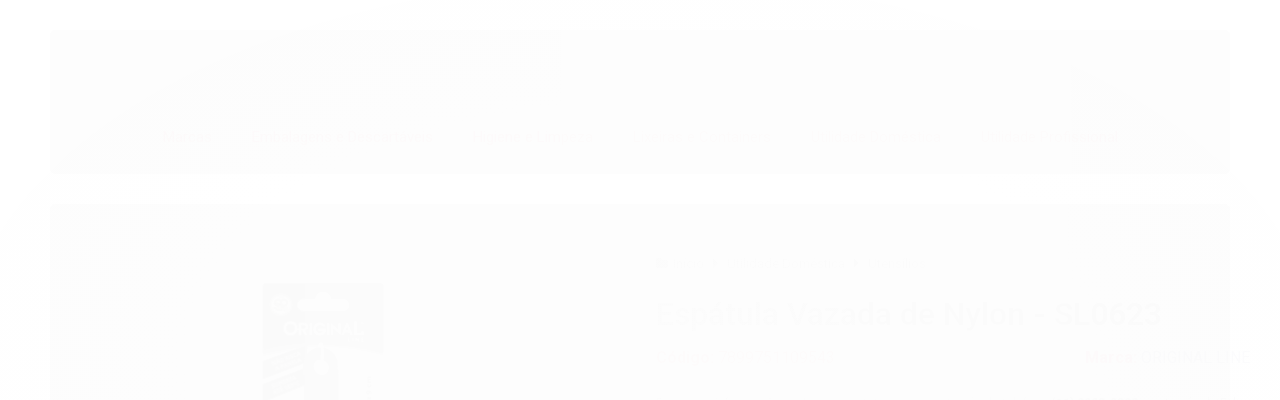

--- FILE ---
content_type: text/html; charset=utf-8
request_url: https://www.idealdescartaveis.com.br/espatula-vazada-de-nylon-sl0623
body_size: 18752
content:

<!DOCTYPE html>
<html lang="pt-br">
  <head>
    <meta charset="utf-8">
    <meta content='width=device-width, initial-scale=1.0, maximum-scale=2.0' name='viewport' />
    <title>ESPÁTULA VAZADA DE NYLON – SL0623 - Ideal Descartáveis</title>
    <meta http-equiv="X-UA-Compatible" content="IE=edge">
    <meta name="generator" content="Loja Integrada" />

    <link rel="dns-prefetch" href="https://cdn.awsli.com.br/">
    <link rel="preconnect" href="https://cdn.awsli.com.br/">
    <link rel="preconnect" href="https://fonts.googleapis.com">
    <link rel="preconnect" href="https://fonts.gstatic.com" crossorigin>

    
  
      <meta property="og:url" content="https://www.idealdescartaveis.com.br/espatula-vazada-de-nylon-sl0623" />
      <meta property="og:type" content="website" />
      <meta property="og:site_name" content="Ideal Descartaveis" />
      <meta property="og:locale" content="pt_BR" />
    
  <!-- Metadata para o facebook -->
  <meta property="og:type" content="website" />
  <meta property="og:title" content="Espátula Vazada de Nylon - SL0623" />
  <meta property="og:image" content="https://cdn.awsli.com.br/800x800/2654/2654691/produto/265919795/espatula-vazada-sl0623-zstlt95u47.jpg" />
  <meta name="twitter:card" content="product" />
  
  <meta name="twitter:domain" content="www.idealdescartaveis.com.br" />
  <meta name="twitter:url" content="https://www.idealdescartaveis.com.br/espatula-vazada-de-nylon-sl0623?utm_source=twitter&utm_medium=twitter&utm_campaign=twitter" />
  <meta name="twitter:title" content="Espátula Vazada de Nylon - SL0623" />
  <meta name="twitter:description" content="Espátula Vazada de Nylon - SL0623 Perfeito para auxiliar no preparo dos alimentos, é um utensílio leve que permite ser manejada por pessoas de qualquer idade e pode ser levada ao fogo sem riscar suas panelas e demais utensílios. Super fácil de lavar, não absorve odores indesejáveis, dificilmente mancha e não gruda. Além disso, é confortável no manuseio e pode ser levada da cozinha para a mesa. Dimensões: 32,5cm Quantidade: 1und. Material: Nylon" />
  <meta name="twitter:image" content="https://cdn.awsli.com.br/300x300/2654/2654691/produto/265919795/espatula-vazada-sl0623-zstlt95u47.jpg" />
  <meta name="twitter:label1" content="Código" />
  <meta name="twitter:data1" content="7899751109543" />
  <meta name="twitter:label2" content="Disponibilidade" />
  <meta name="twitter:data2" content="Disponível" />


    
  
    <script>
      setTimeout(function() {
        if (typeof removePageLoading === 'function') {
          removePageLoading();
        };
      }, 7000);
    </script>
  



    

  

    <link rel="canonical" href="https://www.idealdescartaveis.com.br/espatula-vazada-de-nylon-sl0623" />
  



  <meta name="description" content="Espátula Vazada de Nylon - SL0623 Perfeito para auxiliar no preparo dos alimentos, é um utensílio leve que permite ser manejada por pessoas de qualquer idade e pode ser levada ao fogo sem riscar suas panelas e demais utensílios. Super fácil de lavar, não absorve odores indesejáveis, dificilmente mancha e não gruda. Além disso, é confortável no manuseio e pode ser levada da cozinha para a mesa. Dimensões: 32,5cm Quantidade: 1und. Material: Nylon" />
  <meta property="og:description" content="Espátula Vazada de Nylon - SL0623 Perfeito para auxiliar no preparo dos alimentos, é um utensílio leve que permite ser manejada por pessoas de qualquer idade e pode ser levada ao fogo sem riscar suas panelas e demais utensílios. Super fácil de lavar, não absorve odores indesejáveis, dificilmente mancha e não gruda. Além disso, é confortável no manuseio e pode ser levada da cozinha para a mesa. Dimensões: 32,5cm Quantidade: 1und. Material: Nylon" />







  <meta name="robots" content="index, follow" />



    
      
        <link rel="shortcut icon" href="https://cdn.awsli.com.br/2654/2654691/favicon/favicon-03o4l42pcs.png" />
      
      <link rel="icon" href="https://cdn.awsli.com.br/2654/2654691/favicon/favicon-03o4l42pcs.png" sizes="192x192">
    
    
      <meta name="theme-color" content="#3E4095">
    

    
      <link rel="stylesheet" href="https://cdn.awsli.com.br/production/static/loja/estrutura/v1/css/all.min.css?v=77214d8" type="text/css">
    
    <!--[if lte IE 8]><link rel="stylesheet" href="https://cdn.awsli.com.br/production/static/loja/estrutura/v1/css/ie-fix.min.css" type="text/css"><![endif]-->
    <!--[if lte IE 9]><style type="text/css">.lateral-fulbanner { position: relative; }</style><![endif]-->

    
      <link rel="stylesheet" href="https://cdn.awsli.com.br/production/static/loja/estrutura/v1/css/tema-escuro.min.css?v=77214d8" type="text/css">
    

    
    <link href="https://fonts.googleapis.com/css2?family=Roboto:ital,wght@0,300;0,400;0,600;0,700;0,800;1,300;1,400;1,600;1,700&display=swap" rel="stylesheet">
    
    
      <link href="https://fonts.googleapis.com/css2?family=Roboto:wght@300;400;600;700&display=swap" rel="stylesheet">
    

    
      <link rel="stylesheet" href="https://cdn.awsli.com.br/production/static/loja/estrutura/v1/css/bootstrap-responsive.css?v=77214d8" type="text/css">
      <link rel="stylesheet" href="https://cdn.awsli.com.br/production/static/loja/estrutura/v1/css/style-responsive.css?v=77214d8">
    

    <link rel="stylesheet" href="/tema.css?v=20250414-091356">

    

    <script type="text/javascript">
      var LOJA_ID = 2654691;
      var MEDIA_URL = "https://cdn.awsli.com.br/";
      var API_URL_PUBLIC = 'https://api.awsli.com.br/';
      
        var CARRINHO_PRODS = [];
      
      var ENVIO_ESCOLHIDO = 0;
      var ENVIO_ESCOLHIDO_CODE = 0;
      var CONTRATO_INTERNACIONAL = false;
      var CONTRATO_BRAZIL = !CONTRATO_INTERNACIONAL;
      var IS_STORE_ASYNC = true;
      var IS_CLIENTE_ANONIMO = false;
    </script>

    

    <!-- Editor Visual -->
    

    <script>
      

      const isPreview = JSON.parse(sessionStorage.getItem('preview', true));
      if (isPreview) {
        const url = location.href
        location.search === '' && url + (location.search = '?preview=None')
      }
    </script>

    
      <script src="https://cdn.awsli.com.br/production/static/loja/estrutura/v1/js/all.min.js?v=77214d8"></script>
    
    <!-- HTML5 shim and Respond.js IE8 support of HTML5 elements and media queries -->
    <!--[if lt IE 9]>
      <script src="https://oss.maxcdn.com/html5shiv/3.7.2/html5shiv.min.js"></script>
      <script src="https://oss.maxcdn.com/respond/1.4.2/respond.min.js"></script>
    <![endif]-->

    <link rel="stylesheet" href="https://cdn.awsli.com.br/production/static/loja/estrutura/v1/css/slick.min.css" type="text/css">
    <script src="https://cdn.awsli.com.br/production/static/loja/estrutura/v1/js/slick.min.js?v=77214d8"></script>
    <link rel="stylesheet" href="https://cdn.awsli.com.br/production/static/css/jquery.fancybox.min.css" type="text/css" />
    <script src="https://cdn.awsli.com.br/production/static/js/jquery/jquery.fancybox.pack.min.js"></script>

    
    

  
  <link rel="stylesheet" href="https://cdn.awsli.com.br/production/static/loja/estrutura/v1/css/imagezoom.min.css" type="text/css">
  <script src="https://cdn.awsli.com.br/production/static/loja/estrutura/v1/js/jquery.imagezoom.min.js"></script>

  <script type="text/javascript">
    var PRODUTO_ID = '265919795';
    var URL_PRODUTO_FRETE_CALCULAR = 'https://www.idealdescartaveis.com.br/carrinho/frete';
    var variacoes = undefined;
    var grades = undefined;
    var imagem_grande = "https://cdn.awsli.com.br/2500x2500/2654/2654691/produto/265919795/espatula-vazada-sl0623-zstlt95u47.jpg";
    var produto_grades_imagens = {};
    var produto_preco_sob_consulta = false;
    var produto_preco = 1000.00;
  </script>
  <script type="text/javascript" src="https://cdn.awsli.com.br/production/static/loja/estrutura/v1/js/produto.min.js?v=77214d8"></script>
  <script type="text/javascript" src="https://cdn.awsli.com.br/production/static/loja/estrutura/v1/js/eventos-pixel-produto.min.js?v=77214d8"></script>


    
      
        <!-- Global site tag (gtag.js) - Google Analytics -->
<script async src="https://www.googletagmanager.com/gtag/js?l=LIgtagDataLayer&id=G-3WJX4S34D0"></script>
<script>
  window.LIgtagDataLayer = window.LIgtagDataLayer || [];
  function LIgtag(){LIgtagDataLayer.push(arguments);}
  LIgtag('js', new Date());

  LIgtag('set', {
    'currency': 'BRL',
    'country': 'BR'
  });
  LIgtag('config', 'G-3WJX4S34D0');
  

  if(window.performance) {
    var timeSincePageLoad = Math.round(performance.now());
    LIgtag('event', 'timing_complete', {
      'name': 'load',
      'time': timeSincePageLoad
    });
  }

  $(document).on('li_view_home', function(_, eventID) {
    LIgtag('event', 'view_home');
  });

  $(document).on('li_select_product', function(_, eventID, data) {
    LIgtag('event', 'select_item', data);
  });

  $(document).on('li_start_contact', function(_, eventID, value) {
    LIgtag('event', 'start_contact', {
      value
    });
  });

  $(document).on('li_view_catalog', function(_, eventID) {
    LIgtag('event', 'view_catalog');
  });

  $(document).on('li_search', function(_, eventID, search_term) {
    LIgtag('event', 'search', {
      search_term
    });
  });

  $(document).on('li_filter_products', function(_, eventID, data) {
    LIgtag('event', 'filter_products', data);
  });

  $(document).on('li_sort_products', function(_, eventID, value) {
    LIgtag('event', 'sort_products', {
      value
    });
  });

  $(document).on('li_view_product', function(_, eventID, item) {
    LIgtag('event', 'view_item', {
      items: [item]
    });
  });

  $(document).on('li_select_variation', function(_, eventID, data) {
    LIgtag('event', 'select_variation', data);
  });

  $(document).on('li_calculate_shipping', function(_, eventID, data) {
    LIgtag('event', 'calculate_shipping', {
      zipcode: data.zipcode
    });
  });

  $(document).on('li_view_cart', function(_, eventID, data) {
    LIgtag('event', 'view_cart', data);
  });

  $(document).on('li_add_to_cart', function(_, eventID, data) {
    LIgtag('event', 'add_to_cart', {
      items: data.items
    });
  });

  $(document).on('li_apply_coupon', function(_, eventID, value) {
    LIgtag('event', 'apply_coupon', {
      value
    });
  });

  $(document).on('li_change_quantity', function(_, eventID, item) {
    LIgtag('event', 'change_quantity', {
      items: [item]
    });
  });

  $(document).on('li_remove_from_cart', function(_, eventID, item) {
    LIgtag('event', 'remove_from_cart', {
      items: [item]
    });
  });

  $(document).on('li_return_home', function(_, eventID) {
    LIgtag('event', 'return_home');
  });

  $(document).on('li_view_checkout', function(_, eventID, data) {
    LIgtag('event', 'begin_checkout', data);
  });

  $(document).on('li_login', function(_, eventID) {
    LIgtag('event', 'login');
  });

  $(document).on('li_change_address', function(_, eventID, value) {
    LIgtag('event', 'change_address', {
      value
    });
  });

  $(document).on('li_change_shipping', function(_, eventID, data) {
    LIgtag('event', 'add_shipping_info', data);
  });

  $(document).on('li_change_payment', function(_, eventID, data) {
    LIgtag('event', 'add_payment_info', data);
  });

  $(document).on('li_start_purchase', function(_, eventID) {
    LIgtag('event', 'start_purchase');
  });

  $(document).on('li_checkout_error', function(_, eventID, value) {
    LIgtag('event', 'checkout_error', {
      value
    });
  });

  $(document).on('li_purchase', function(_, eventID, data) {
    LIgtag('event', 'purchase', data);

    
  });
</script>
      
    

    
<script>
  var url = '/_events/api/setEvent';

  var sendMetrics = function(event, user = {}) {
    var unique_identifier = uuidv4();

    try {
      var data = {
        request: {
          id: unique_identifier,
          environment: 'production'
        },
        store: {
          id: 2654691,
          name: 'Ideal Descartaveis',
          test_account: false,
          has_meta_app: window.has_meta_app ?? false,
          li_search: true
        },
        device: {
          is_mobile: /Mobi/.test(window.navigator.userAgent),
          user_agent: window.navigator.userAgent,
          ip: '###device_ip###'
        },
        page: {
          host: window.location.hostname,
          path: window.location.pathname,
          search: window.location.search,
          type: 'product',
          title: document.title,
          referrer: document.referrer
        },
        timestamp: '###server_timestamp###',
        user_timestamp: new Date().toISOString(),
        event,
        origin: 'store'
      };

      if (window.performance) {
        var [timing] = window.performance.getEntriesByType('navigation');

        data['time'] = {
          server_response: Math.round(timing.responseStart - timing.requestStart)
        };
      }

      var _user = {},
          user_email_cookie = $.cookie('user_email'),
          user_data_cookie = $.cookie('LI-UserData');

      if (user_email_cookie) {
        var user_email = decodeURIComponent(user_email_cookie);

        _user['email'] = user_email;
      }

      if (user_data_cookie) {
        var user_data = JSON.parse(user_data_cookie);

        _user['logged'] = user_data.logged;
        _user['id'] = user_data.id ?? undefined;
      }

      $.each(user, function(key, value) {
        _user[key] = value;
      });

      if (!$.isEmptyObject(_user)) {
        data['user'] = _user;
      }

      try {
        var session_identifier = $.cookie('li_session_identifier');

        if (!session_identifier) {
          session_identifier = uuidv4();
        };

        var expiration_date = new Date();

        expiration_date.setTime(expiration_date.getTime() + (30 * 60 * 1000)); // 30 minutos

        $.cookie('li_session_identifier', session_identifier, {
          expires: expiration_date,
          path: '/'
        });

        data['session'] = {
          id: session_identifier
        };
      } catch (err) { }

      try {
        var user_session_identifier = $.cookie('li_user_session_identifier');

        if (!user_session_identifier) {
          user_session_identifier = uuidv4();

          $.cookie('li_user_session_identifier', user_session_identifier, {
            path: '/'
          });
        };

        data['user_session'] = {
          id: user_session_identifier
        };
      } catch (err) { }

      var _cookies = {},
          fbc = $.cookie('_fbc'),
          fbp = $.cookie('_fbp');

      if (fbc) {
        _cookies['fbc'] = fbc;
      }

      if (fbp) {
        _cookies['fbp'] = fbp;
      }

      if (!$.isEmptyObject(_cookies)) {
        data['session']['cookies'] = _cookies;
      }

      try {
        var ab_test_cookie = $.cookie('li_ab_test_running');

        if (ab_test_cookie) {
          var ab_test = JSON.parse(atob(ab_test_cookie));

          if (ab_test.length) {
            data['store']['ab_test'] = ab_test;
          }
        }
      } catch (err) { }

      var _utm = {};

      $.each(sessionStorage, function(key, value) {
        if (key.startsWith('utm_')) {
          var name = key.split('_')[1];

          _utm[name] = value;
        }
      });

      if (!$.isEmptyObject(_utm)) {
        data['session']['utm'] = _utm;
      }

      var controller = new AbortController();

      setTimeout(function() {
        controller.abort();
      }, 5000);

      fetch(url, {
        keepalive: true,
        method: 'POST',
        headers: {
          'Content-Type': 'application/json'
        },
        body: JSON.stringify({ data }),
        signal: controller.signal
      });
    } catch (err) { }

    return unique_identifier;
  }
</script>

    
<script>
  (function() {
    var initABTestHandler = function() {
      try {
        if ($.cookie('li_ab_test_running')) {
          return
        };
        var running_tests = [];

        
        
        
        

        var running_tests_to_cookie = JSON.stringify(running_tests);
        running_tests_to_cookie = btoa(running_tests_to_cookie);
        $.cookie('li_ab_test_running', running_tests_to_cookie, {
          path: '/'
        });

        
        if (running_tests.length > 0) {
          setTimeout(function() {
            $.ajax({
              url: "/conta/status"
            });
          }, 500);
        };

      } catch (err) { }
    }
    setTimeout(initABTestHandler, 500);
  }());
</script>

    
<script>
  $(function() {
    // Clicar em um produto
    $('.listagem-item').click(function() {
      var row, column;

      var $list = $(this).closest('[data-produtos-linha]'),
          index = $(this).closest('li').index();

      if($list.find('.listagem-linha').length === 1) {
        var productsPerRow = $list.data('produtos-linha');

        row = Math.floor(index / productsPerRow) + 1;
        column = (index % productsPerRow) + 1;
      } else {
        row = $(this).closest('.listagem-linha').index() + 1;
        column = index + 1;
      }

      var body = {
        item_id: $(this).attr('data-id'),
        item_sku: $(this).find('.produto-sku').text(),
        item_name: $(this).find('.nome-produto').text().trim(),
        item_row: row,
        item_column: column
      };

      var eventID = sendMetrics({
        type: 'event',
        name: 'select_product',
        data: body
      });

      $(document).trigger('li_select_product', [eventID, body]);
    });

    // Clicar no "Fale Conosco"
    $('#modalContato').on('show', function() {
      var value = 'Fale Conosco';

      var eventID = sendMetrics({
        type: 'event',
        name: 'start_contact',
        data: { text: value }
      });

      $(document).trigger('li_start_contact', [eventID, value]);
    });

    // Clicar no WhatsApp
    $('.li-whatsapp a').click(function() {
      var value = 'WhatsApp';

      var eventID = sendMetrics({
        type: 'event',
        name: 'start_contact',
        data: { text: value }
      });

      $(document).trigger('li_start_contact', [eventID, value]);
    });

    
      // Visualizar o produto
      var body = {
        item_id: '265919795',
        item_sku: '7899751109543',
        item_name: 'Espátula Vazada de Nylon - SL0623',
        item_category: 'Utensílios',
        item_type: 'product',
        
          full_price: 1000.00,
          promotional_price: null,
          price: 1000.00,
        
        quantity: 1
      };

      var params = new URLSearchParams(window.location.search),
          recommendation_shelf = null,
          recommendation = {};

      if (
        params.has('recomendacao_id') &&
        params.has('email_ref') &&
        params.has('produtos_recomendados')
      ) {
        recommendation['email'] = {
          id: params.get('recomendacao_id'),
          email_id: params.get('email_ref'),
          products: $.map(params.get('produtos_recomendados').split(','), function(value) {
            return parseInt(value)
          })
        };
      }

      if (recommendation_shelf) {
        recommendation['shelf'] = recommendation_shelf;
      }

      if (!$.isEmptyObject(recommendation)) {
        body['recommendation'] = recommendation;
      }

      var eventID = sendMetrics({
        type: 'pageview',
        name: 'view_product',
        data: body
      });

      $(document).trigger('li_view_product', [eventID, body]);

      // Calcular frete
      $('#formCalcularCep').submit(function() {
        $(document).ajaxSuccess(function(event, xhr, settings) {
          try {
            var url = new URL(settings.url);

            if(url.pathname !== '/carrinho/frete') return;

            var data = xhr.responseJSON;

            if(data.error) return;

            var params = url.searchParams;

            var body = {
              zipcode: params.get('cep'),
              deliveries: $.map(data, function(delivery) {
                if(delivery.msgErro) return;

                return {
                  id: delivery.id,
                  name: delivery.name,
                  price: delivery.price,
                  delivery_time: delivery.deliveryTime
                };
              })
            };

            var eventID = sendMetrics({
              type: 'event',
              name: 'calculate_shipping',
              data: body
            });

            $(document).trigger('li_calculate_shipping', [eventID, body]);

            $(document).off('ajaxSuccess');
          } catch(error) {}
        });
      });

      // Visualizar compre junto
      $(document).on('buy_together_ready', function() {
        var $buyTogether = $('.compre-junto');

        var observer = new IntersectionObserver(function(entries) {
          entries.forEach(function(entry) {
            if(entry.isIntersecting) {
              var body = {
                title: $buyTogether.find('.compre-junto__titulo').text(),
                id: $buyTogether.data('id'),
                items: $buyTogether.find('.compre-junto__produto').map(function() {
                  var $product = $(this);

                  return {
                    item_id: $product.attr('data-id'),
                    item_sku: $product.attr('data-code'),
                    item_name: $product.find('.compre-junto__nome').text(),
                    full_price: $product.find('.compre-junto__preco--regular').data('price') || null,
                    promotional_price: $product.find('.compre-junto__preco--promocional').data('price') || null
                  };
                }).get()
              };

              var eventID = sendMetrics({
                type: 'event',
                name: 'view_buy_together',
                data: body
              });

              $(document).trigger('li_view_buy_together', [eventID, body]);

              observer.disconnect();
            }
          });
        }, { threshold: 1.0 });

        observer.observe($buyTogether.get(0));

        $('.compre-junto__atributo--grade').click(function(event) {
          if(!event.originalEvent) return;

          var body = {
            grid_name: $(this).closest('.compre-junto__atributos').data('grid'),
            variation_name: $(this).data('variation')
          };

          var eventID = sendMetrics({
            type: 'event',
            name: 'select_buy_together_variation',
            data: body
          });

          $(document).trigger('li_select_buy_together_variation', [eventID, body]);
        });

        $('.compre-junto__atributo--lista').change(function(event) {
          if(!event.originalEvent) return;

          var $selectedOption = $(this).find('option:selected');

          if(!$selectedOption.is('[value]')) return;

          var body = {
            grid_name: $(this).closest('.compre-junto__atributos').data('grid'),
            variation_name: $selectedOption.text()
          };

          var eventID = sendMetrics({
            type: 'event',
            name: 'select_buy_together_variation',
            data: body
          });

          $(document).trigger('li_select_buy_together_variation', [eventID, body]);
        });
      });

      // Selecionar uma variação
      $('.atributo-item').click(function(event) {
        if(!event.originalEvent) return;

        var body = {
          grid_name: $(this).data('grade-nome'),
          variation_name: $(this).data('variacao-nome')
        };

        var eventID = sendMetrics({
          type: 'event',
          name: 'select_variation',
          data: body
        });

        $(document).trigger('li_select_variation', [eventID, body]);
      });
    
  });
</script>


    
	<!-- Tema 1 -->
  
      <!--Tema 1-->
<link href="//cdn.awsli.com.br/temasv2/876/__theme_custom.css?v=1670879603" rel="stylesheet" type="text/css">
<script src="//cdn.awsli.com.br/temasv2/876/__theme_custom.js?v=1670879603"></script>
  


    
      
    

    

    

    
  <link rel="manifest" href="/manifest.json" />




  </head>
  <body class="pagina-produto produto-265919795 tema-transparente  modo-orcamento-sem-preco">
    <div id="fb-root"></div>
    
  
    <div id="full-page-loading">
      <div class="conteiner" style="height: 100%;">
        <div class="loading-placeholder-content">
          <div class="loading-placeholder-effect loading-placeholder-header"></div>
          <div class="loading-placeholder-effect loading-placeholder-body"></div>
        </div>
      </div>
      <script>
        var is_full_page_loading = true;
        function removePageLoading() {
          if (is_full_page_loading) {
            try {
              $('#full-page-loading').remove();
            } catch(e) {}
            try {
              var div_loading = document.getElementById('full-page-loading');
              if (div_loading) {
                div_loading.remove();
              };
            } catch(e) {}
            is_full_page_loading = false;
          };
        };
        $(function() {
          setTimeout(function() {
            removePageLoading();
          }, 1);
        });
      </script>
      <style>
        #full-page-loading { position: fixed; z-index: 9999999; margin: auto; top: 0; left: 0; bottom: 0; right: 0; }
        #full-page-loading:before { content: ''; display: block; position: fixed; top: 0; left: 0; width: 100%; height: 100%; background: rgba(255, 255, 255, .98); background: radial-gradient(rgba(255, 255, 255, .99), rgba(255, 255, 255, .98)); }
        .loading-placeholder-content { height: 100%; display: flex; flex-direction: column; position: relative; z-index: 1; }
        .loading-placeholder-effect { background-color: #F9F9F9; border-radius: 5px; width: 100%; animation: pulse-loading 1.5s cubic-bezier(0.4, 0, 0.6, 1) infinite; }
        .loading-placeholder-content .loading-placeholder-body { flex-grow: 1; margin-bottom: 30px; }
        .loading-placeholder-content .loading-placeholder-header { height: 20%; min-height: 100px; max-height: 200px; margin: 30px 0; }
        @keyframes pulse-loading{50%{opacity:.3}}
      </style>
    </div>
  



    
      
        




<div class="barra-inicial fundo-secundario">
  <div class="conteiner">
    <div class="row-fluid">
      <div class="lista-redes span3 hidden-phone">
        
          <ul>
            
              <li>
                <a href="https://facebook.com/Idealabastecedoradeembalagens" target="_blank" aria-label="Siga nos no Facebook"><i class="icon-facebook"></i></a>
              </li>
            
            
            
            
            
              <li>
                <a href="https://instagram.com/Idealdescartaveis" target="_blank" aria-label="Siga nos no Instagram"><i class="icon-instagram"></i></a>
              </li>
            
            
            
          </ul>
        
      </div>
      <div class="canais-contato span9">
        <ul>
          <li class="hidden-phone">
            <a href="#modalContato" data-toggle="modal" data-target="#modalContato">
              <i class="icon-comment"></i>
              Fale Conosco
            </a>
          </li>
          
            <li>
              <span>
                <i class="icon-phone"></i>Telefone: (11) 2093-0822
              </span>
            </li>
          
          
          
        </ul>
      </div>
    </div>
  </div>
</div>

      
    

    <div class="conteiner-principal">
      
        
          
<div id="cabecalho">

  <div class="atalhos-mobile visible-phone fundo-secundario borda-principal">
    <ul>

      <li><a href="https://www.idealdescartaveis.com.br/" class="icon-home"> </a></li>
      
      <li class="fundo-principal"><a href="https://www.idealdescartaveis.com.br/carrinho/index" class="icon-shopping-cart"> </a></li>
      
      
        <li class="menu-user-logged" style="display: none;"><a href="https://www.idealdescartaveis.com.br/conta/logout" class="icon-signout menu-user-logout"> </a></li>
      
      
      <li class="vazia"><span>&nbsp;</span></li>

    </ul>
  </div>

  <div class="conteiner">
    <div class="row-fluid">
      <div class="span3">
        <h2 class="logo cor-secundaria">
          <a href="https://www.idealdescartaveis.com.br/" title="Ideal Descartaveis">
            
            <img src="https://cdn.awsli.com.br/400x300/2654/2654691/logo/logo-loja-o8w7hy9wy1.png" alt="Ideal Descartaveis" />
            
          </a>
        </h2>


      </div>

      <div class="conteudo-topo span9">
        <div class="superior row-fluid hidden-phone">
          <div class="span8">
            
          </div>
          <div class="span4">
            <ul class="acoes-conta borda-alpha">
              
              
            </ul>
          </div>
        </div>

        <div class="inferior row-fluid ">
          <div class="span8 busca-mobile">
            <a href="javascript:;" class="atalho-menu visible-phone icon-th botao principal"> </a>

            <div class="busca borda-alpha">
              <form id="form-buscar" action="/buscar" method="get">
                <input id="auto-complete" type="text" name="q" placeholder="Digite o que você procura" value="" autocomplete="off" maxlength="255" />
                <button class="botao botao-busca icon-search fundo-secundario" aria-label="Buscar"></button>
              </form>
            </div>

          </div>

          
            <div class="span4 hidden-phone">
              

  <div class="carrinho vazio">
    
      <a href="https://www.idealdescartaveis.com.br/carrinho/index">
        <i class="icon-shopping-cart fundo-principal"></i>
        <strong class="qtd-carrinho titulo cor-secundaria" style="display: none;">0</strong>
        <span style="display: none;">
          
            <b class="titulo cor-secundaria"><span>Meu Orçamento</span></b>
          
          <span class="cor-secundaria">Produtos adicionados</span>
        </span>
        
          <span class="titulo cor-secundaria vazio-text">Orçamento vazio</span>
        
      </a>
    
    <div class="carrinho-interno-ajax"></div>
  </div>
  
<div class="minicart-placeholder" style="display: none;">
  <div class="carrinho-interno borda-principal">
    <ul>
      <li class="minicart-item-modelo">
        
        <a data-href="--PRODUTO_URL--" class="imagem-produto">
          <img data-src="https://cdn.awsli.com.br/64x64/--PRODUTO_IMAGEM--" alt="--PRODUTO_NOME--" />
        </a>
        <a data-href="--PRODUTO_URL--" class="nome-produto cor-secundaria">
          --PRODUTO_NOME--
        </a>
        <div class="produto-sku hide">--PRODUTO_SKU--</div>
      </li>
    </ul>
    <div class="carrinho-rodape">
      <span class="carrinho-info">
        
          <i>--CARRINHO_QUANTIDADE-- produto para orçamento</i>
        
        
      </span>
      <a href="https://www.idealdescartaveis.com.br/carrinho/index" class="botao principal">
        
          <i class="icon-shopping-cart"></i>Fechar orçamento
        
      </a>
    </div>
  </div>
</div>



            </div>
          
        </div>

      </div>
    </div>
    


  
    
      
<div class="menu superior">
  <ul class="nivel-um">
    


    

  
    <li class="categoria-marcas com-filho borda-principal">
      <a href="javascript:;" title="Marcas">
        <strong class="titulo cor-secundaria">Marcas</strong>
        <i class="icon-chevron-down fundo-secundario"></i>
      </a>
      <ul class="nivel-dois borda-alpha colunas-3">
        
          <li class="categoria-marca-altacoppo">
            <a href="/marca/altacoppo.html" title="ALTACOPPO">
              ALTACOPPO <span class="count">(18)</span>
            </a>
          </li>
        
          <li class="categoria-marca-aluminio-abc">
            <a href="/marca/aluminio-abc.html" title="ALUMÍNIO ABC">
              ALUMÍNIO ABC <span class="count">(10)</span>
            </a>
          </li>
        
          <li class="categoria-marca-aluminio-havai">
            <a href="/marca/havai.html" title="ALUMÍNIO HAVAÍ">
              ALUMÍNIO HAVAÍ <span class="count">(22)</span>
            </a>
          </li>
        
          <li class="categoria-marca-audax">
            <a href="/marca/audax.html" title="AUDAX">
              AUDAX <span class="count">(3)</span>
            </a>
          </li>
        
          <li class="categoria-marca-bettanin">
            <a href="/marca/bettanin.html" title="BETTANIN">
              BETTANIN <span class="count">(15)</span>
            </a>
          </li>
        
          <li class="categoria-marca-bom-apetite">
            <a href="/marca/bom-apetite.html" title="BOM APETITE">
              BOM APETITE <span class="count">(24)</span>
            </a>
          </li>
        
          <li class="categoria-marca-carmex">
            <a href="/marca/carmex.html" title="CARMEX">
              CARMEX <span class="count">(2)</span>
            </a>
          </li>
        
          <li class="categoria-marca-copaza">
            <a href="/marca/copaza.html" title="COPAZA">
              COPAZA <span class="count">(31)</span>
            </a>
          </li>
        
          <li class="categoria-marca-dadu">
            <a href="/marca/dadu.html" title="DADU">
              DADU <span class="count">(5)</span>
            </a>
          </li>
        
          <li class="categoria-marca-darnel">
            <a href="/marca/darnel.html" title="DARNEL">
              DARNEL <span class="count">(12)</span>
            </a>
          </li>
        
          <li class="categoria-marca-eirilar">
            <a href="/marca/eirilar.html" title="EIRILAR">
              EIRILAR <span class="count">(16)</span>
            </a>
          </li>
        
          <li class="categoria-marca-extrusa">
            <a href="/marca/extrusa.html" title="EXTRUSA">
              EXTRUSA <span class="count">(10)</span>
            </a>
          </li>
        
          <li class="categoria-marca-fortcom">
            <a href="/marca/fortcom.html" title="FORTCOM">
              FORTCOM <span class="count">(5)</span>
            </a>
          </li>
        
          <li class="categoria-marca-galvanotek">
            <a href="/marca/galvanotek.html" title="GALVANOTEK">
              GALVANOTEK <span class="count">(75)</span>
            </a>
          </li>
        
          <li class="categoria-marca-jsn">
            <a href="/marca/jsn.html" title="JSN">
              JSN <span class="count">(9)</span>
            </a>
          </li>
        
          <li class="categoria-marca-lumeinox">
            <a href="/marca/lumeinox.html" title="LUMEINOX">
              LUMEINOX <span class="count">(47)</span>
            </a>
          </li>
        
          <li class="categoria-marca-magapel">
            <a href="/marca/magapel.html" title="MAGAPEL">
              MAGAPEL <span class="count">(9)</span>
            </a>
          </li>
        
          <li class="categoria-marca-nadir">
            <a href="/marca/nadir.html" title="NADIR">
              NADIR <span class="count">(141)</span>
            </a>
          </li>
        
          <li class="categoria-marca-original-line">
            <a href="/marca/original-line.html" title="ORIGINAL LINE">
              ORIGINAL LINE <span class="count">(134)</span>
            </a>
          </li>
        
          <li class="categoria-marca-pafibra">
            <a href="/marca/pafribra.html" title="PAFIBRA">
              PAFIBRA <span class="count">(7)</span>
            </a>
          </li>
        
          <li class="categoria-marca-papan">
            <a href="/marca/papan.html" title="PAPAN">
              PAPAN <span class="count">(9)</span>
            </a>
          </li>
        
          <li class="categoria-marca-pettitsachet">
            <a href="/marca/pettitsachet.html" title="PETTITSACHET">
              PETTITSACHET <span class="count">(4)</span>
            </a>
          </li>
        
          <li class="categoria-marca-pleion">
            <a href="/marca/pleion.html" title="PLEION">
              PLEION <span class="count">(42)</span>
            </a>
          </li>
        
          <li class="categoria-marca-prafesta">
            <a href="/marca/prafesta.html" title="PRAFESTA">
              PRAFESTA <span class="count">(32)</span>
            </a>
          </li>
        
          <li class="categoria-marca-premisse">
            <a href="/marca/premisse.html" title="PREMISSE">
              PREMISSE <span class="count">(21)</span>
            </a>
          </li>
        
          <li class="categoria-marca-sabrina-pratos">
            <a href="/marca/sabrina-pratos.html" title="SABRINA PRATOS">
              SABRINA PRATOS <span class="count">(7)</span>
            </a>
          </li>
        
          <li class="categoria-marca-silfer">
            <a href="/marca/silfer.html" title="SILFER">
              SILFER <span class="count">(6)</span>
            </a>
          </li>
        
          <li class="categoria-marca-starpack">
            <a href="/marca/starpack.html" title="STARPACK">
              STARPACK <span class="count">(41)</span>
            </a>
          </li>
        
          <li class="categoria-marca-start">
            <a href="/marca/start.html" title="START">
              START <span class="count">(4)</span>
            </a>
          </li>
        
          <li class="categoria-marca-talge">
            <a href="/marca/talge.html" title="TALGE">
              TALGE <span class="count">(12)</span>
            </a>
          </li>
        
          <li class="categoria-marca-theoto">
            <a href="/marca/theoto.html" title="THEOTO">
              THEOTO <span class="count">(18)</span>
            </a>
          </li>
        
          <li class="categoria-marca-ultra">
            <a href="/marca/ultra.html" title="ULTRA">
              ULTRA <span class="count">(5)</span>
            </a>
          </li>
        
          <li class="categoria-marca-unitermi">
            <a href="/marca/uniterm.html" title="UNITERMI">
              UNITERMI <span class="count">(25)</span>
            </a>
          </li>
        
          <li class="categoria-marca-valencia">
            <a href="/marca/valencia.html" title="VALÊNCIA">
              VALÊNCIA <span class="count">(14)</span>
            </a>
          </li>
        
          <li class="categoria-marca-weck">
            <a href="/marca/weck.html" title="WECK">
              WECK <span class="count">(14)</span>
            </a>
          </li>
        
          <li class="categoria-marca-wyda">
            <a href="/marca/wyda.html" title="WYDA">
              WYDA <span class="count">(19)</span>
            </a>
          </li>
        
      </ul>
    </li>
  


    
      <li class="categoria-id-20441130 com-filho borda-principal">
        <a href="https://www.idealdescartaveis.com.br/embalagens-e-descartaveis" title="Embalagens e Descartáveis">
          <strong class="titulo cor-secundaria">Embalagens e Descartáveis</strong>
          
            <i class="icon-chevron-down fundo-secundario"></i>
          
        </a>
        
          <ul class="nivel-dois borda-alpha">
            

  <li class="categoria-id-20441136 ">
    <a href="https://www.idealdescartaveis.com.br/pratos-descartaveis" title="Bandejas e Pratos">
      
      Bandejas e Pratos
    </a>
    
  </li>

  <li class="categoria-id-20441138 ">
    <a href="https://www.idealdescartaveis.com.br/boninas-de-papel" title="Bobinas de Papel">
      
      Bobinas de Papel
    </a>
    
  </li>

  <li class="categoria-id-20441137 ">
    <a href="https://www.idealdescartaveis.com.br/bobinas-plasticas" title="Bobinas Plásticas">
      
      Bobinas Plásticas
    </a>
    
  </li>

  <li class="categoria-id-22947472 ">
    <a href="https://www.idealdescartaveis.com.br/caixa-de-papelao-22947472" title="Caixa de Papelão">
      
      Caixa de Papelão
    </a>
    
  </li>

  <li class="categoria-id-22815312 com-filho">
    <a href="https://www.idealdescartaveis.com.br/copos-" title="Copos">
      
        <i class="icon-chevron-right fundo-secundario"></i>
      
      Copos
    </a>
    
      <ul class="nivel-tres">
        
          

  <li class="categoria-id-20441135 ">
    <a href="https://www.idealdescartaveis.com.br/copos-descartaveis" title="Copos Descartáveis">
      
      Copos Descartáveis
    </a>
    
  </li>

  <li class="categoria-id-22815308 ">
    <a href="https://www.idealdescartaveis.com.br/copos-termicos-22815308" title="Copos Térmicos">
      
      Copos Térmicos
    </a>
    
  </li>


        
      </ul>
    
  </li>

  <li class="categoria-id-20441163 ">
    <a href="https://www.idealdescartaveis.com.br/delivery" title="Delivery">
      
      Delivery
    </a>
    
  </li>

  <li class="categoria-id-22939103 ">
    <a href="https://www.idealdescartaveis.com.br/e-commerce" title="E-Commerce">
      
      E-Commerce
    </a>
    
  </li>

  <li class="categoria-id-22815397 com-filho">
    <a href="https://www.idealdescartaveis.com.br/embalagens" title="Embalagens">
      
        <i class="icon-chevron-right fundo-secundario"></i>
      
      Embalagens
    </a>
    
      <ul class="nivel-tres">
        
          

  <li class="categoria-id-20441165 ">
    <a href="https://www.idealdescartaveis.com.br/embalagens-de-aluminio" title="Embalagens de Alumínio">
      
      Embalagens de Alumínio
    </a>
    
  </li>

  <li class="categoria-id-20441164 ">
    <a href="https://www.idealdescartaveis.com.br/embalagens-de-isopor" title="Embalagens de Isopor">
      
      Embalagens de Isopor
    </a>
    
  </li>

  <li class="categoria-id-23089125 ">
    <a href="https://www.idealdescartaveis.com.br/embalagem-de-papel" title="Embalagens de Papel">
      
      Embalagens de Papel
    </a>
    
  </li>

  <li class="categoria-id-22939283 ">
    <a href="https://www.idealdescartaveis.com.br/embalagens-para-vacuo-22939283" title="Embalagens para Vácuo">
      
      Embalagens para Vácuo
    </a>
    
  </li>


        
      </ul>
    
  </li>

  <li class="categoria-id-20441162 ">
    <a href="https://www.idealdescartaveis.com.br/guardanapos" title="Guardanapos">
      
      Guardanapos
    </a>
    
  </li>

  <li class="categoria-id-22815899 com-filho">
    <a href="https://www.idealdescartaveis.com.br/potes" title="Potes">
      
        <i class="icon-chevron-right fundo-secundario"></i>
      
      Potes
    </a>
    
      <ul class="nivel-tres">
        
          

  <li class="categoria-id-20441155 ">
    <a href="https://www.idealdescartaveis.com.br/potes-descartaveis" title="Potes Descartáveis">
      
      Potes Descartáveis
    </a>
    
  </li>

  <li class="categoria-id-22815900 ">
    <a href="https://www.idealdescartaveis.com.br/potes-termicos" title="Potes Térmicos">
      
      Potes Térmicos
    </a>
    
  </li>


        
      </ul>
    
  </li>

  <li class="categoria-id-20441161 ">
    <a href="https://www.idealdescartaveis.com.br/sacolas-de-papel" title="Sacolas de Papel">
      
      Sacolas de Papel
    </a>
    
  </li>

  <li class="categoria-id-20441153 ">
    <a href="https://www.idealdescartaveis.com.br/sacolas-plasticas" title="Sacolas Plásticas">
      
      Sacolas Plásticas
    </a>
    
  </li>

  <li class="categoria-id-20441159 ">
    <a href="https://www.idealdescartaveis.com.br/sacos-de-papel" title="Sacos de Papel">
      
      Sacos de Papel
    </a>
    
  </li>

  <li class="categoria-id-20441154 ">
    <a href="https://www.idealdescartaveis.com.br/sacos-plasticos" title="Sacos Plásticos">
      
      Sacos Plásticos
    </a>
    
  </li>

  <li class="categoria-id-20441156 ">
    <a href="https://www.idealdescartaveis.com.br/talher-descartavel" title="Talher Descartável">
      
      Talher Descartável
    </a>
    
  </li>

  <li class="categoria-id-22731744 ">
    <a href="https://www.idealdescartaveis.com.br/tampas-22731744" title="Tampas">
      
      Tampas
    </a>
    
  </li>


          </ul>
        
      </li>
    
      <li class="categoria-id-20441166 com-filho borda-principal">
        <a href="https://www.idealdescartaveis.com.br/higiene-e-limpeza" title="Higiene e Limpeza">
          <strong class="titulo cor-secundaria">Higiene e Limpeza</strong>
          
            <i class="icon-chevron-down fundo-secundario"></i>
          
        </a>
        
          <ul class="nivel-dois borda-alpha">
            

  <li class="categoria-id-22741757 ">
    <a href="https://www.idealdescartaveis.com.br/acessorios" title="Acessórios">
      
      Acessórios
    </a>
    
  </li>

  <li class="categoria-id-20441173 ">
    <a href="https://www.idealdescartaveis.com.br/alcool" title="Álcool">
      
      Álcool
    </a>
    
  </li>

  <li class="categoria-id-20441172 ">
    <a href="https://www.idealdescartaveis.com.br/limpeza-profissional" title="Limpeza Profissional">
      
      Limpeza Profissional
    </a>
    
  </li>

  <li class="categoria-id-20441168 ">
    <a href="https://www.idealdescartaveis.com.br/luvas" title="Luvas">
      
      Luvas
    </a>
    
  </li>

  <li class="categoria-id-22737250 ">
    <a href="https://www.idealdescartaveis.com.br/mascaras" title="Mascaras">
      
      Mascaras
    </a>
    
  </li>

  <li class="categoria-id-20441167 ">
    <a href="https://www.idealdescartaveis.com.br/panos" title="Panos">
      
      Panos
    </a>
    
  </li>

  <li class="categoria-id-20441169 ">
    <a href="https://www.idealdescartaveis.com.br/produtos-de-limpeza" title="Produtos de Limpeza">
      
      Produtos de Limpeza
    </a>
    
  </li>

  <li class="categoria-id-20441160 ">
    <a href="https://www.idealdescartaveis.com.br/sacos-para-lixo" title="Sacos para Lixo">
      
      Sacos para Lixo
    </a>
    
  </li>

  <li class="categoria-id-20441158 ">
    <a href="https://www.idealdescartaveis.com.br/toalhas-de-papel" title="Toalhas de Papel">
      
      Toalhas de Papel
    </a>
    
  </li>

  <li class="categoria-id-22737246 ">
    <a href="https://www.idealdescartaveis.com.br/toucas" title="Toucas">
      
      Toucas
    </a>
    
  </li>


          </ul>
        
      </li>
    
      <li class="categoria-id-20441195  borda-principal">
        <a href="https://www.idealdescartaveis.com.br/lixeiras-e-containers" title="Lixeiras e Containers">
          <strong class="titulo cor-secundaria">Lixeiras e Containers</strong>
          
        </a>
        
      </li>
    
      <li class="categoria-id-20441174 com-filho borda-principal">
        <a href="https://www.idealdescartaveis.com.br/utilidade-domestica" title="Utilidade Doméstica">
          <strong class="titulo cor-secundaria">Utilidade Doméstica</strong>
          
            <i class="icon-chevron-down fundo-secundario"></i>
          
        </a>
        
          <ul class="nivel-dois borda-alpha">
            

  <li class="categoria-id-22954285 ">
    <a href="https://www.idealdescartaveis.com.br/assadeiras" title="Assadeiras">
      
      Assadeiras
    </a>
    
  </li>

  <li class="categoria-id-20441176 ">
    <a href="https://www.idealdescartaveis.com.br/copos" title="Copos">
      
      Copos
    </a>
    
  </li>

  <li class="categoria-id-20441179 ">
    <a href="https://www.idealdescartaveis.com.br/panelas-e-frigideiras" title="Panelas e Frigideiras">
      
      Panelas e Frigideiras
    </a>
    
  </li>

  <li class="categoria-id-20441178 ">
    <a href="https://www.idealdescartaveis.com.br/pratos" title="Pratos">
      
      Pratos
    </a>
    
  </li>

  <li class="categoria-id-22958347 ">
    <a href="https://www.idealdescartaveis.com.br/tigelas-e-bowls" title="Tigelas e Bowls">
      
      Tigelas e Bowls
    </a>
    
  </li>

  <li class="categoria-id-20441181 ">
    <a href="https://www.idealdescartaveis.com.br/utensilios" title="Utensílios">
      
      Utensílios
    </a>
    
  </li>


          </ul>
        
      </li>
    
      <li class="categoria-id-20441182 com-filho borda-principal">
        <a href="https://www.idealdescartaveis.com.br/utilidade-profissional" title="Utilidade Profissional">
          <strong class="titulo cor-secundaria">Utilidade Profissional</strong>
          
            <i class="icon-chevron-down fundo-secundario"></i>
          
        </a>
        
          <ul class="nivel-dois borda-alpha">
            

  <li class="categoria-id-20441188 ">
    <a href="https://www.idealdescartaveis.com.br/bar" title="Bar">
      
      Bar
    </a>
    
  </li>

  <li class="categoria-id-20441192 ">
    <a href="https://www.idealdescartaveis.com.br/cozinha" title="Cozinha">
      
      Cozinha
    </a>
    
  </li>

  <li class="categoria-id-20441183 ">
    <a href="https://www.idealdescartaveis.com.br/cubas" title="Cubas">
      
      Cubas
    </a>
    
  </li>

  <li class="categoria-id-20441197 com-filho">
    <a href="https://www.idealdescartaveis.com.br/dispensers" title="Dispensers">
      
        <i class="icon-chevron-right fundo-secundario"></i>
      
      Dispensers
    </a>
    
      <ul class="nivel-tres">
        
          

  <li class="categoria-id-20441203 ">
    <a href="https://www.idealdescartaveis.com.br/porta-copos" title="Porta Copos">
      
      Porta Copos
    </a>
    
  </li>

  <li class="categoria-id-20441204 ">
    <a href="https://www.idealdescartaveis.com.br/porta-guardanapos" title="Porta Guardanapos">
      
      Porta Guardanapos
    </a>
    
  </li>

  <li class="categoria-id-22726859 ">
    <a href="https://www.idealdescartaveis.com.br/porta-sachet-22726859" title="Porta Sachê">
      
      Porta Sachê
    </a>
    
  </li>

  <li class="categoria-id-20441201 ">
    <a href="https://www.idealdescartaveis.com.br/saboneteiras" title="Saboneteiras">
      
      Saboneteiras
    </a>
    
  </li>

  <li class="categoria-id-20441202 ">
    <a href="https://www.idealdescartaveis.com.br/suporte-papel-higienico" title="Suporte Papel Higiênico">
      
      Suporte Papel Higiênico
    </a>
    
  </li>

  <li class="categoria-id-20441200 ">
    <a href="https://www.idealdescartaveis.com.br/toalheiros" title="Toalheiros">
      
      Toalheiros
    </a>
    
  </li>


        
      </ul>
    
  </li>

  <li class="categoria-id-22759101 ">
    <a href="https://www.idealdescartaveis.com.br/utensilios-22759101" title="Escritório">
      
      Escritório
    </a>
    
  </li>

  <li class="categoria-id-20441185 ">
    <a href="https://www.idealdescartaveis.com.br/facas" title="Facas">
      
      Facas
    </a>
    
  </li>

  <li class="categoria-id-20441191 ">
    <a href="https://www.idealdescartaveis.com.br/hamburgueria" title="Hamburgueria">
      
      Hamburgueria
    </a>
    
  </li>

  <li class="categoria-id-20441184 ">
    <a href="https://www.idealdescartaveis.com.br/linha-hotelaria" title="Linha Hotelaria">
      
      Linha Hotelaria
    </a>
    
  </li>

  <li class="categoria-id-22725104 ">
    <a href="https://www.idealdescartaveis.com.br/linha-termica" title="Linha Térmica">
      
      Linha Térmica
    </a>
    
  </li>

  <li class="categoria-id-20653924 ">
    <a href="https://www.idealdescartaveis.com.br/organizadores" title="Organizadores">
      
      Organizadores
    </a>
    
  </li>

  <li class="categoria-id-20441187 ">
    <a href="https://www.idealdescartaveis.com.br/pizzaria" title="Pizzaria">
      
      Pizzaria
    </a>
    
  </li>

  <li class="categoria-id-20441186 ">
    <a href="https://www.idealdescartaveis.com.br/tabuas-de-corte" title="Tábuas de Corte">
      
      Tábuas de Corte
    </a>
    
  </li>

  <li class="categoria-id-22764648 ">
    <a href="https://www.idealdescartaveis.com.br/tesouras" title="Tesouras">
      
      Tesouras
    </a>
    
  </li>


          </ul>
        
      </li>
    
  </ul>
</div>

    
  


  </div>
  <span id="delimitadorBarra"></span>
</div>

          

  


        
      

      
  
    <div class="secao-banners">
      <div class="conteiner">
        
          <div class="banner cheio">
            <div class="row-fluid">
              

<div class="span12">
  <div class="flexslider">
    <ul class="slides">
      
        
          
<li>
  
    
        <img src="https://cdn.awsli.com.br/1920x1920/2654/2654691/banner/entrega-saopaulo-sp-qpf1ldm3mr.png" alt="Entregas" />
    
    
  
  
</li>

        
      
        
          
<li>
  
    
        <img src="https://cdn.awsli.com.br/1920x1920/2654/2654691/banner/entrega-saopaulo-sp-mobile-m56f7vi9sq.png" alt="Entregas - Mobile" />
    
    
  
  
</li>

        
      
    </ul>
  </div>
</div>

            </div>
          </div>
        
        
      </div>
    </div>
  


      <div id="corpo">
        <div class="conteiner">
          

          
  


          
            <div class="secao-principal row-fluid sem-coluna">
              

              
  <div class="span12 produto" itemscope="itemscope" itemtype="http://schema.org/Product">
    <div class="row-fluid">
      <div class="span6">
        
        <div class="conteiner-imagem">
          <div>
            
              <a href="https://cdn.awsli.com.br/2500x2500/2654/2654691/produto/265919795/espatula-vazada-sl0623-zstlt95u47.jpg" title="Ver imagem grande do produto" id="abreZoom" style="display: none;"><i class="icon-zoom-in"></i></a>
            
            <img loading="lazy" src="https://cdn.awsli.com.br/600x700/2654/2654691/produto/265919795/espatula-vazada-sl0623-zstlt95u47.jpg" alt="Espátula Vazada de Nylon - SL0623" id="imagemProduto" itemprop="image" />
          </div>
        </div>
        <div class="produto-thumbs thumbs-horizontal hide">
          <div id="carouselImagem" class="flexslider ">
            <ul class="miniaturas slides">
              
                <li>
                  <a href="javascript:;" title="Espátula Vazada de Nylon - SL0623 - Imagem 1" data-imagem-grande="https://cdn.awsli.com.br/2500x2500/2654/2654691/produto/265919795/espatula-vazada-sl0623-zstlt95u47.jpg" data-imagem-id="165497333">
                    <span>
                      <img loading="lazy" src="https://cdn.awsli.com.br/64x50/2654/2654691/produto/265919795/espatula-vazada-sl0623-zstlt95u47.jpg" alt="Espátula Vazada de Nylon - SL0623 - Imagem 1" data-largeimg="https://cdn.awsli.com.br/2500x2500/2654/2654691/produto/265919795/espatula-vazada-sl0623-zstlt95u47.jpg" data-mediumimg="https://cdn.awsli.com.br/600x700/2654/2654691/produto/265919795/espatula-vazada-sl0623-zstlt95u47.jpg" />
                    </span>
                  </a>
                </li>
              
            </ul>
          </div>
        </div>
        
          
        

        <!--googleoff: all-->

        <div class="produto-compartilhar">
          <div class="lista-redes">
            <div class="addthis_toolbox addthis_default_style addthis_32x32_style">
              <ul>
                <li class="visible-phone">
                  <a href="https://api.whatsapp.com/send?text=Esp%C3%A1tula%20Vazada%20de%20Nylon%20-%20SL0623%20http%3A%2F%2Fwww.idealdescartaveis.com.br/espatula-vazada-de-nylon-sl0623" target="_blank"><i class="fa fa-whatsapp"></i></a>
                </li>
                
                
              </ul>
            </div>
          </div>
        </div>

        <!--googleon: all-->

      </div>
      <div class="span6">
        <div class="principal">
          <div class="info-principal-produto">
            
<div class="breadcrumbs borda-alpha ">
  <ul>
    
      <li>
        <a href="https://www.idealdescartaveis.com.br/"><i class="fa fa-folder"></i>Início</a>
      </li>
    

    
    
    
      
        


  
    <li>
      <a href="https://www.idealdescartaveis.com.br/utilidade-domestica">Utilidade Doméstica</a>
    </li>
  



  <li>
    <a href="https://www.idealdescartaveis.com.br/utensilios">Utensílios</a>
  </li>


      
      <!-- <li>
        <strong class="cor-secundaria">Espátula Vazada de Nylon - SL0623</strong>
      </li> -->
    

    
  </ul>
</div>

            <h1 class="nome-produto titulo cor-secundaria" itemprop="name">Espátula Vazada de Nylon - SL0623</h1>
            
            <div class="codigo-produto">
              <span class="cor-secundaria">
                <b>Código: </b> <span itemprop="sku">7899751109543</span>
              </span>
              
                <span class="cor-secundaria pull-right" itemprop="brand" itemscope="itemscope" itemtype="http://schema.org/Brand">
                  <b>Marca: </b>
                  <a href="https://www.idealdescartaveis.com.br/marca/original-line.html" itemprop="url">ORIGINAL LINE</a>
                  <meta itemprop="name" content="ORIGINAL LINE" />
                </span>
              
              <div class="hide trustvox-stars">
                <a href="#comentarios" target="_self">
                  <div data-trustvox-product-code-js="265919795" data-trustvox-should-skip-filter="true" data-trustvox-display-rate-schema="false"></div>
                </a>
              </div>
              



            </div>
          </div>

          
            

          

          

          

<div class="acoes-produto disponivel SKU-7899751109543" data-produto-id="265919795" data-variacao-id="">
  




  





  



  
    <p class="produto-mais-info">
      Para mais informações entre em contato conosco através do telefone <strong>(11) 2093-0822</strong> ou através do <a href="#modalContato" data-toggle="modal" title="Enviar em contato">Fale Conosco</a>
    </p>
  

  
    
      <div class="comprar">
        
          
            
              <label class="qtde-adicionar-carrinho">
                <span class="qtde-carrinho-title">Qtde:</span>
                <input type="number" min="1" value="1" class="qtde-carrinho" name="qtde-carrinho" />
              </label>
            
            <a href="https://www.idealdescartaveis.com.br/carrinho/produto/265919795/adicionar" class="botao botao-comprar principal grande botao-comprar-ajax" rel="nofollow" data-loading-text="<i class='icon-refresh icon-animate'></i> Adicionar ao Orçamento">
              <i class="icon-shopping-cart"></i> Adicionar ao Orçamento
            </a>
          
        

        
          <span class="cor-secundaria disponibilidade-produto">
            
              Estoque:
              <b class="cor-principal">
                Disponível
              </b>
            
          </span>
        
      </div>
    
  
</div>


	  <span id="DelimiterFloat"></span>

          

          






          

        </div>
      </div>
    </div>
    <div id="buy-together-position1" class="row-fluid" style="display: none;"></div>
    
      <div class="row-fluid">
        <div class="span12">
          <div id="smarthint-product-position1"></div>
          <div id="blank-product-position1"></div>
          <div class="abas-custom">
            <div class="tab-content">
              <div class="tab-pane active" id="descricao" itemprop="description">
                <p><span style="font-size:18px;"><span style="color:#ff0000;"><strong>Espátula Vazada de Nylon - SL0623</strong></span></span><br />
<span style="margin: 0px; padding: 0px; color: rgb(122, 122, 122); font-family: &quot;Open Sans&quot;, sans-serif; font-size: 16px; font-style: normal; font-variant-ligatures: normal; font-variant-caps: normal; font-weight: 400; letter-spacing: normal; orphans: 2; text-align: start; text-indent: 0px; text-transform: none; widows: 2; word-spacing: 0px; -webkit-text-stroke-width: 0px; white-space: normal; background-color: rgb(255, 255, 255); text-decoration-thickness: initial; text-decoration-style: initial; text-decoration-color: initial; float: none; display: inline !important;">Perfeito para auxiliar no preparo dos alimentos, é um utensílio leve que permite ser manejada por pessoas de qualquer idade e pode ser levada ao fogo sem riscar suas panelas e demais utensílios. Super fácil de lavar, não absorve odores indesejáveis, dificilmente mancha e não gruda. Além disso, é confortável no manuseio e pode ser levada da cozinha para a mesa.</span></p>

<p><br />
<span style="margin: 0px; padding: 0px; font-size: 16px;"><strong style="margin: 0px; padding: 0px; font-weight: bold;">Dimensões:</strong> 32,5cm<br />
<br style="margin: 0px; padding: 0px;" />
<strong style="margin: 0px; padding: 0px; font-weight: bold;">Quantidade:</strong> 1und.</span></p>

<p style="margin: 0px; padding: 0px; color: rgb(102, 102, 102); font-family: Roboto, sans-serif; font-size: 16px; font-style: normal; font-variant-ligatures: normal; font-variant-caps: normal; font-weight: 400; letter-spacing: normal; orphans: 2; text-align: start; text-indent: 0px; text-transform: none; widows: 2; word-spacing: 0px; -webkit-text-stroke-width: 0px; white-space: normal; text-decoration-thickness: initial; text-decoration-style: initial; text-decoration-color: initial; background-color: rgb(255, 255, 255);"><span style="margin: 0px; padding: 0px; font-size: 16px;"><strong style="margin: 0px; padding: 0px; font-weight: bold;">Material:<span style="margin: 0px; padding: 0px;"> </span></strong>Nylon</span></p>

              </div>
            </div>
          </div>
        </div>
      </div>
    
    <div id="buy-together-position2" class="row-fluid" style="display: none;"></div>

    <div class="row-fluid hide" id="comentarios-container">
      <div class="span12">
        <div id="smarthint-product-position2"></div>
        <div id="blank-product-position2"></div>
        <div class="abas-custom">
          <div class="tab-content">
            <div class="tab-pane active" id="comentarios">
              <div id="facebook_comments">
                
              </div>
              <div id="disqus_thread"></div>
              <div id="_trustvox_widget"></div>
            </div>
          </div>
        </div>
      </div>
    </div>

    




    
      <div class="row-fluid">
        <div class="span12">
          <div id="smarthint-product-position3"></div>
          <div id="blank-product-position3"></div>
          <div class="listagem  aproveite-tambem borda-alpha">
              <h4 class="titulo cor-secundaria">Produtos relacionados</h4>
            

<ul>
  
    <li class="listagem-linha"><ul class="row-fluid">
    
      
        
          <li class="span3">
        
      
    
      <div class="listagem-item " itemprop="isRelatedTo" itemscope="itemscope" itemtype="http://schema.org/Product">
        <a href="https://www.idealdescartaveis.com.br/espatula-reta-4-sl0352" class="produto-sobrepor" title="Espátula Reta 4″ - SL0352" itemprop="url"></a>
        <div class="imagem-produto">
          <img loading="lazy" src="https://cdn.awsli.com.br/300x300/2654/2654691/produto/265917722/espatula-reta4-sl0352-uormza4dg7.jpg" alt="Espátula Reta 4″ - SL0352" itemprop="image" content="https://cdn.awsli.com.br/300x300/2654/2654691/produto/265917722/espatula-reta4-sl0352-uormza4dg7.jpg"/>
        </div>
        <div class="info-produto" itemprop="offers" itemscope="itemscope" itemtype="http://schema.org/Offer">
          <a href="https://www.idealdescartaveis.com.br/espatula-reta-4-sl0352" class="nome-produto cor-secundaria" itemprop="name">
            Espátula Reta 4″ - SL0352
          </a>
          <div class="produto-sku hide">7899653780116</div>
          
            




  






          
          
        </div>

        


  
  
    
    <div class="acoes-produto hidden-phone">
      <a href="https://www.idealdescartaveis.com.br/espatula-reta-4-sl0352" title="Ver detalhes do produto" class="botao botao-comprar principal">
        <i class="icon-search"></i>Ver mais
      </a>
    </div>
    <div class="acoes-produto-responsiva visible-phone">
      <a href="https://www.idealdescartaveis.com.br/espatula-reta-4-sl0352" title="Ver detalhes do produto" class="tag-comprar fundo-principal">
        <span class="titulo">Ver mais</span>
        <i class="icon-search"></i>
      </a>
    </div>
    
  



        <div class="bandeiras-produto">
          
          
          
          
        </div>
      </div>
    </li>
    
      
      
    
  
    
    
      
        
          <li class="span3">
        
      
    
      <div class="listagem-item " itemprop="isRelatedTo" itemscope="itemscope" itemtype="http://schema.org/Product">
        <a href="https://www.idealdescartaveis.com.br/espatula-para-manteiga-sl0354" class="produto-sobrepor" title="Espátula para Manteiga - SL0354" itemprop="url"></a>
        <div class="imagem-produto">
          <img loading="lazy" src="https://cdn.awsli.com.br/300x300/2654/2654691/produto/265915865/espatula-manteiga-sl0354-qbdzz9gt8w.jpg" alt="Espátula para Manteiga - SL0354" itemprop="image" content="https://cdn.awsli.com.br/300x300/2654/2654691/produto/265915865/espatula-manteiga-sl0354-qbdzz9gt8w.jpg"/>
        </div>
        <div class="info-produto" itemprop="offers" itemscope="itemscope" itemtype="http://schema.org/Offer">
          <a href="https://www.idealdescartaveis.com.br/espatula-para-manteiga-sl0354" class="nome-produto cor-secundaria" itemprop="name">
            Espátula para Manteiga - SL0354
          </a>
          <div class="produto-sku hide">7899653780093</div>
          
            




  






          
          
        </div>

        


  
  
    
    <div class="acoes-produto hidden-phone">
      <a href="https://www.idealdescartaveis.com.br/espatula-para-manteiga-sl0354" title="Ver detalhes do produto" class="botao botao-comprar principal">
        <i class="icon-search"></i>Ver mais
      </a>
    </div>
    <div class="acoes-produto-responsiva visible-phone">
      <a href="https://www.idealdescartaveis.com.br/espatula-para-manteiga-sl0354" title="Ver detalhes do produto" class="tag-comprar fundo-principal">
        <span class="titulo">Ver mais</span>
        <i class="icon-search"></i>
      </a>
    </div>
    
  



        <div class="bandeiras-produto">
          
          
          
          
        </div>
      </div>
    </li>
    
      
      
    
  
    
    
      
        
          <li class="span3">
        
      
    
      <div class="listagem-item " itemprop="isRelatedTo" itemscope="itemscope" itemtype="http://schema.org/Product">
        <a href="https://www.idealdescartaveis.com.br/espatula-reta-5-sl0353" class="produto-sobrepor" title="Espátula Reta 5″ - SL0353" itemprop="url"></a>
        <div class="imagem-produto">
          <img loading="lazy" src="https://cdn.awsli.com.br/300x300/2654/2654691/produto/265910399/espatula-reta5-sl0353-kpxb2d20nc.jpg" alt="Espátula Reta 5″ - SL0353" itemprop="image" content="https://cdn.awsli.com.br/300x300/2654/2654691/produto/265910399/espatula-reta5-sl0353-kpxb2d20nc.jpg"/>
        </div>
        <div class="info-produto" itemprop="offers" itemscope="itemscope" itemtype="http://schema.org/Offer">
          <a href="https://www.idealdescartaveis.com.br/espatula-reta-5-sl0353" class="nome-produto cor-secundaria" itemprop="name">
            Espátula Reta 5″ - SL0353
          </a>
          <div class="produto-sku hide">7899653780178</div>
          
            




  






          
          
        </div>

        


  
  
    
    <div class="acoes-produto hidden-phone">
      <a href="https://www.idealdescartaveis.com.br/espatula-reta-5-sl0353" title="Ver detalhes do produto" class="botao botao-comprar principal">
        <i class="icon-search"></i>Ver mais
      </a>
    </div>
    <div class="acoes-produto-responsiva visible-phone">
      <a href="https://www.idealdescartaveis.com.br/espatula-reta-5-sl0353" title="Ver detalhes do produto" class="tag-comprar fundo-principal">
        <span class="titulo">Ver mais</span>
        <i class="icon-search"></i>
      </a>
    </div>
    
  



        <div class="bandeiras-produto">
          
          
          
          
        </div>
      </div>
    </li>
    
      
      
    
  
    
    
      
        
          <li class="span3">
        
      
    
      <div class="listagem-item " itemprop="isRelatedTo" itemscope="itemscope" itemtype="http://schema.org/Product">
        <a href="https://www.idealdescartaveis.com.br/espatula-silicone-cabo-inox-lume" class="produto-sobrepor" title="Espátula Silicone Cabo Inox" itemprop="url"></a>
        <div class="imagem-produto">
          <img loading="lazy" src="https://cdn.awsli.com.br/300x300/2654/2654691/produto/265359504/espatula-silicone-cb-inox-498g5olmyy.jpg" alt="Espátula Silicone Cabo Inox" itemprop="image" content="https://cdn.awsli.com.br/300x300/2654/2654691/produto/265359504/espatula-silicone-cb-inox-498g5olmyy.jpg"/>
        </div>
        <div class="info-produto" itemprop="offers" itemscope="itemscope" itemtype="http://schema.org/Offer">
          <a href="https://www.idealdescartaveis.com.br/espatula-silicone-cabo-inox-lume" class="nome-produto cor-secundaria" itemprop="name">
            Espátula Silicone Cabo Inox
          </a>
          <div class="produto-sku hide">ADUED8HNT</div>
          
            




  






          
          
        </div>

        


  
  
    
    <div class="acoes-produto hidden-phone">
      <a href="https://www.idealdescartaveis.com.br/espatula-silicone-cabo-inox-lume" title="Ver detalhes do produto" class="botao botao-comprar principal">
        <i class="icon-search"></i>Ver mais
      </a>
    </div>
    <div class="acoes-produto-responsiva visible-phone">
      <a href="https://www.idealdescartaveis.com.br/espatula-silicone-cabo-inox-lume" title="Ver detalhes do produto" class="tag-comprar fundo-principal">
        <span class="titulo">Ver mais</span>
        <i class="icon-search"></i>
      </a>
    </div>
    
  



        <div class="bandeiras-produto">
          
          
          
          
        </div>
      </div>
    </li>
    
      </ul></li>
      
    
  
</ul>


          </div>
        </div>
      </div>
    
    <div id="smarthint-product-position4"></div>
    <div id="blank-product-position4"></div>

    

<div class="acoes-flutuante borda-principal hidden-phone hidden-tablet">
  <a href="javascript:;" class="close_float"><i class="icon-remove"></i></a>

  

  

<div class="acoes-produto disponivel SKU-7899751109543" data-produto-id="265919795" data-variacao-id="">
  




  







  
    <p class="produto-mais-info">
      Para mais informações entre em contato conosco através do telefone <strong>(11) 2093-0822</strong> ou através do <a href="#modalContato" data-toggle="modal" title="Enviar em contato">Fale Conosco</a>
    </p>
  

  
    
      <div class="comprar">
        
          
            
            <a href="https://www.idealdescartaveis.com.br/carrinho/produto/265919795/adicionar" class="botao botao-comprar principal grande botao-comprar-ajax" rel="nofollow" data-loading-text="<i class='icon-refresh icon-animate'></i> Adicionar ao Orçamento">
              <i class="icon-shopping-cart"></i> Adicionar ao Orçamento
            </a>
          
        

        
          <span class="cor-secundaria disponibilidade-produto">
            
              Estoque:
              <b class="cor-principal">
                Disponível
              </b>
            
          </span>
        
      </div>
    
  
</div>

</div>

  </div>

  

  



              
            </div>
          
          <div class="secao-secundaria">
            
  <div id="smarthint-product-position5"></div>
  <div id="blank-product-position5"></div>

          </div>
        </div>
      </div>

      
        
          


<div id="barraNewsletter" class="hidden-phone posicao-rodape">
  <div class="conteiner">
    <div class="row-fluid">
      
<div class="span">
  <div class="componente newsletter borda-principal">
    <div class="interno">
      <span class="titulo cor-secundaria">
        <i class="icon-envelope-alt"></i>Newsletter
      </span>
      <div class="interno-conteudo">
        <p class="texto-newsletter newsletter-cadastro">Receba nossas ofertas por e-mail</p>
        <div class="newsletter-cadastro input-conteiner">
          <input type="text" name="email" placeholder="Digite seu email" />
          <button class="botao botao-input fundo-principal icon-chevron-right newsletter-assinar" data-action="https://www.idealdescartaveis.com.br/newsletter/assinar/" aria-label="Assinar"></button>
        </div>
        <div class="newsletter-confirmacao hide">
          <i class="icon-ok icon-3x"></i>
          <span>Obrigado por se inscrever! Aguarde novidades da nossa loja em breve.</span>
        </div>
      </div>
    </div>
  </div>
</div>

    </div>
  </div>
</div>


<div id="rodape">
  <div class="institucional fundo-secundario">
    <div class="conteiner">
      <div class="row-fluid">
        <div class="span9">
          <div class="row-fluid">
            
              
                
                  
                    
<div class="span4 links-rodape links-rodape-categorias">
  <span class="titulo">Categorias</span>
  <ul class=" total-itens_5">
    
      
        <li>
          <a href="https://www.idealdescartaveis.com.br/embalagens-e-descartaveis">
            Embalagens e Descartáveis
          </a>
        </li>
      
    
      
        <li>
          <a href="https://www.idealdescartaveis.com.br/higiene-e-limpeza">
            Higiene e Limpeza
          </a>
        </li>
      
    
      
        <li>
          <a href="https://www.idealdescartaveis.com.br/lixeiras-e-containers">
            Lixeiras e Containers
          </a>
        </li>
      
    
      
        <li>
          <a href="https://www.idealdescartaveis.com.br/utilidade-domestica">
            Utilidade Doméstica
          </a>
        </li>
      
    
      
        <li>
          <a href="https://www.idealdescartaveis.com.br/utilidade-profissional">
            Utilidade Profissional
          </a>
        </li>
      
    
  </ul>
</div>

                  
                
                  
                    

  <div class="span4 links-rodape links-rodape-paginas">
    <span class="titulo">Conteúdo</span>
    <ul>
      <li><a href="#modalContato" data-toggle="modal" data-target="#modalContato">Fale Conosco</a></li>
      
        <li><a href="https://www.idealdescartaveis.com.br/pagina/quem-somos.html">Quem Somos</a></li>
      
        <li><a href="https://www.idealdescartaveis.com.br/pagina/nossas-lojas.html">Nossas Lojas</a></li>
      
        <li><a href="https://www.idealdescartaveis.com.br/pagina/politica-de-privacidade.html">Política de Privacidade</a></li>
      
        <li><a href="https://www.idealdescartaveis.com.br/pagina/trocas-e-devolucoes.html">Trocas e Devoluções</a></li>
      
    </ul>
  </div>


                  
                
                  
                    <div class="span4 sobre-loja-rodape">
  <span class="titulo">Sobre a loja</span>
  <p>
      A Ideal Descartáveis atua no segmento de embalagens e descartáveis estendendo a utensílios domésticos, produtos de limpeza, equipamentos profissionais, artigos para festas e eventos.
  </p>
</div>

                  
                
                  
                
              
            
              
            
            
            <div class="span12 visible-phone">
              <span class="titulo">Contato</span>
              <ul>
                
                <li>
                  <a href="tel:(11) 2093-0822">
                    <i class="icon-phone"></i> Telefone: (11) 2093-0822
                  </a>
                </li>
                
                
                
                
                <li>
                  <a href="mailto:vendas@idealdescartaveis.com.br">
                    <i class="fa fa-envelope"></i> E-mail: vendas@idealdescartaveis.com.br
                  </a>
                </li>
                
              </ul>
            </div>
            
          </div>
        </div>
        
          <!--googleoff: all-->
            <div class="span3">
              <div class="redes-sociais borda-principal">
                <span class="titulo cor-secundaria hidden-phone">Social</span>
                

                
  <div class="lista-redes ">
    <ul>
      
        <li class="">
          <a href="https://facebook.com/Idealabastecedoradeembalagens" target="_blank" aria-label="Siga nos no Facebook"><i class="icon-facebook"></i></a>
        </li>
      
      
      
      
      
        <li>
          <a href="https://instagram.com/Idealdescartaveis" target="_blank" aria-label="Siga nos no Instagram"><i class="icon-instagram"></i></a>
        </li>
      
      
      
    </ul>
  </div>


              </div>
            </div>
          <!--googleon: all-->
        
      </div>
    </div>
  </div>

  <div class="pagamento-selos">
    <div class="conteiner">
      <div class="row-fluid">
        
          
        
          
            
              
                

              
            
              
                <div class="span4 selos ">
    <span class="titulo cor-secundaria">Selos</span>
    <ul>
      
      
        <li>
          <img loading="lazy" src="https://cdn.awsli.com.br/production/static/img/struct/stamp_encryptssl.png" alt="Site Seguro">
        </li>
      
      
      
      
      
      
    </ul>
</div>

              
            
              
            
          
        
      </div>
    </div>
  </div>
    
  <div style="background-color: #fff; border-top: 1px solid #ddd; position: relative; z-index: 10; font-size: 11px; display: block !important;">
    <div class="conteiner">
      <div class="row-fluid">
        <div class="span9 span12" style="text-align: center; min-height: 20px; width: 100%;">
          <p style="margin-bottom: 0;">
            
              Ideal Abastecedora de Embalagens Ltda - CNPJ: 05.243.772/0001-78
            
            
            &copy; Todos os direitos reservados. 2026
          </p>
        </div>
        
        <div style="min-height: 30px; text-align: center; -webkit-box-sizing: border-box; -moz-box-sizing: border-box; box-sizing: border-box; float: left; opacity: 1 !important; display: block !important; visibility: visible !important; height: 40px !important; width: 100% !important; margin: 0 !important; position: static !important;">
          <a href="https://www.lojaintegrada.com.br?utm_source=lojas&utm_medium=rodape&utm_campaign=idealdescartaveis.com.br" title="Loja Integrada - Plataforma de loja virtual." target="_blank" style="opacity: 1 !important; display: inline-block !important; visibility: visible !important; margin: 0 !important; position: static !important; overflow: visible !important;">
            <img loading="lazy" src="https://cdn.awsli.com.br/production/static/whitelabel/lojaintegrada/img/logo-rodape-loja-pro.png?v=77214d8" alt="Logomarca Loja Integrada" style="opacity: 1 !important; display: inline !important; visibility: visible !important; margin: 0 !important; position: static !important; max-width: 1000px !important; max-height: 1000px !important; width: auto !important; height: auto !important;" />
          </a>
        </div>
        
        
      </div>
    </div>
  </div>

</div>

          
        
      
    </div>

    
<div id="barraTopo" class="hidden-phone">
  <div class="conteiner">
    <div class="row-fluid">
      <div class="span3 hidden-phone">
        <h4 class="titulo">
          <a href="https://www.idealdescartaveis.com.br/" title="Ideal Descartaveis" class="cor-secundaria">Ideal Descartaveis</a>
        </h4>
      </div>
      <div class="span3 hidden-phone">
        <div class="canais-contato">
          <ul>
            <li><a href="#modalContato" data-toggle="modal" data-target="#modalContato">
              <i class="icon-comment"></i>Fale Conosco</a>
            </li>
            
              <li>
                <a href="#modalContato" data-toggle="modal" data-target="#modalContato">
                  <i class="icon-phone"></i>Tel: (11) 2093-0822
                </a>
              </li>
            
          </ul>
        </div>
      </div>
      <div class="span6">
        <div class="row-fluid">
          <div class="busca borda-alpha span6">
            <form action="/buscar" method="get">
              <input type="text" name="q" placeholder="Digite o que você procura" maxlength="255" />
              <button class="botao botao-busca botao-input icon-search fundo-secundario" aria-label="Buscar"></button>
            </form>
          </div>
          
            <div class="span6 hidden-phone">
              

  <div class="carrinho vazio">
    
      <a href="https://www.idealdescartaveis.com.br/carrinho/index">
        <i class="icon-shopping-cart fundo-principal"></i>
        <strong class="qtd-carrinho titulo cor-secundaria" style="display: none;">00</strong>
        <span style="display: none;">
          
            <b class="titulo cor-secundaria"><span>Produtos para orçamento</span></b>
          
        </span>
        
          <span class="titulo cor-secundaria vazio-text">Orçamento vazio</span>
        
      </a>
    
    <div class="carrinho-interno-ajax"></div>
  </div>
  
<div class="minicart-placeholder" style="display: none;">
  <div class="carrinho-interno borda-principal">
    <ul>
      <li class="minicart-item-modelo">
        
        <a data-href="--PRODUTO_URL--" class="imagem-produto">
          <img data-src="https://cdn.awsli.com.br/64x64/--PRODUTO_IMAGEM--" alt="--PRODUTO_NOME--" />
        </a>
        <a data-href="--PRODUTO_URL--" class="nome-produto cor-secundaria">
          --PRODUTO_NOME--
        </a>
        <div class="produto-sku hide">--PRODUTO_SKU--</div>
      </li>
    </ul>
    <div class="carrinho-rodape">
      <span class="carrinho-info">
        
          <i>--CARRINHO_QUANTIDADE-- produto para orçamento</i>
        
        
      </span>
      <a href="https://www.idealdescartaveis.com.br/carrinho/index" class="botao principal">
        
          <i class="icon-shopping-cart"></i>Fechar orçamento
        
      </a>
    </div>
  </div>
</div>



            </div>
          
        </div>
      </div>
    </div>
  </div>
</div>


    <!--googleoff: all-->

    <div id="modalWindow" class="modal hide">
      <div class="modal-body">
        <div class="modal-body">
          Carregando conteúdo, aguarde...
        </div>
      </div>
    </div>

    <div id="modalAlerta" class="modal hide">
      <div class="modal-body"></div>
      <div class="modal-footer">
        <a href="" data-dismiss="modal" class="botao principal" rel="nofollow">Fechar</a>
      </div>
    </div>

    <div id="modalContato" class="modal hide" tabindex="-1" aria-labelledby="modalContatoLabel" aria-hidden="true">
      <div class="modal-header">
        <button type="button" class="close" data-dismiss="modal" aria-hidden="true"><i class="icon-remove"></i></button>
        <span class="titulo cor-secundaria">Fale Conosco</span>
        Preencha o formulário abaixo.
      </div>
      <form action="/contato/popup/" method="post" class="form-horizontal">
        <div class="modal-body borda-principal">
          <div class="contato-loading">
            <i class="icon-spin icon-refresh"></i>
          </div>
        </div>
      </form>
    </div>

    
      <div id="modalNewsletter" class="hide">
  <div class="row-fluid">
    
<div class="span">
  <div class="componente newsletter borda-principal">
    <div class="interno">
      <span class="titulo cor-secundaria">
        <i class="icon-envelope-alt"></i>Newsletter
      </span>
      <div class="interno-conteudo">
        <p class="texto-newsletter newsletter-cadastro">Receba nossas ofertas por e-mail</p>
        <div class="newsletter-cadastro input-conteiner">
          <input type="text" name="email" placeholder="Digite seu email" />
          <button class="botao botao-input fundo-principal icon-chevron-right newsletter-assinar" data-action="https://www.idealdescartaveis.com.br/newsletter/assinar/" aria-label="Assinar"></button>
        </div>
        <div class="newsletter-confirmacao hide">
          <i class="icon-ok icon-3x"></i>
          <span>Obrigado por se inscrever! Aguarde novidades da nossa loja em breve.</span>
        </div>
      </div>
    </div>
  </div>
</div>

  </div>
</div>
<script type="text/javascript">
  $(function() {
    
      iniciarModalNews();
    
  });
  function iniciarModalNews() {
    if (!$.cookie('showModalNews')) {
      
        setTimeout(function(){
      
      
              showModalNews();
      
      
        }, 10000);
      
    };
  }
  function showModalNews() {
    $.fancybox.open({
      type: 'html',
      minWidth: 270,
      maxWidth: 350,
      content: $('#modalNewsletter'),
      beforeClose: function() {
        $.cookie('showModalNews', 'hide', {
          expires: 1,
          path: '/'
        });
      }
    });
  }
</script>


    

    

    
      <div id="comprar-ajax-status" style="display: none;">
        <div class="sucesso">
          <div id="carrinho-mini" class="hidden-phone"></div>
          <div class="head visible-phone">Produto adicionado com sucesso!</div>
          <div class="buttons btn-orcamento">
            <a href="javascript:$.fancybox.close();" class="botao continuar-comprando">Continuar orçando</a>
            <a href="https://www.idealdescartaveis.com.br/carrinho/index" class="botao principal ir-carrinho hidden-phone"><i class="icon-shopping-cart"></i>Ir para o orçamento</a>
            <a href="https://www.idealdescartaveis.com.br/carrinho/index" class="botao principal ir-carrinho visible-phone"><i class="icon-shopping-cart"></i>Ir para o orçamento</a>
          </div>
        </div>
        <div class="erro" style="display: none;">
          <span class="msg">
            Não foi possível adicionar o produto ao carrinho<br />
            <strong>Tente novamente</strong>
          </span>
        </div>
      </div>
    

    

<div id="avise-me-cadastro" style="display: none;">
  

  <div class="avise-me">
    <form action="/espera/produto/265919795/assinar/" method="POST" class="avise-me-form">
      <span class="avise-tit">
        Ops!
      </span>
      <span class="avise-descr">
        Esse produto encontra-se indisponível.<br />
        Deixe seu e-mail que avisaremos quando chegar.
      </span>
      
      <div class="avise-input">
        <div class="controls controls-row">
          <input class="span5 avise-nome" name="avise-nome" type="text" placeholder="Digite seu nome" />
          <label class="span7">
            <i class="icon-envelope avise-icon"></i>
            <input class="span12 avise-email" name="avise-email" type="email" placeholder="Digite seu e-mail" />
          </label>
        </div>
      </div>
      
      <div class="avise-btn">
        <input type="submit" value="Avise-me quando disponível" class="botao fundo-secundario btn-block" />
      </div>
    </form>
  </div>


</div>

<div id="avise-me-sucesso" style="display: none;">
  <span class="avise-suc-tit cor-principal">
    Obrigado!
  </span>
  <span class="avise-suc-descr">
    Você receberá um e-mail de notificação, assim que esse produto estiver disponível em estoque
  </span>
</div>


    

    
    




    
    




    
    

  



    <!--googleon: all-->

    

    

    
      
    

    
	<!-- CN - Campo Obrigatório -->
  
    <script type="text/javascript" charset="utf-8">
      $('.modal-footer .botao+.botao').on('click', function(e) {
    const tel = $('input#id_telefone').val().trim();
    
    if (tel === '') {
      alert('Preencha o Telefone!');
      e.preventDefault();
      e.stopPropagation();
    }
});
    </script>
  

	<!-- CN - Tarja Mobile -->
  
      <script src="https://cdn.awsli.com.br/2654/2654691/arquivos/cn-bannertarja.js"></script>  
<link rel="stylesheet" href="https://cdn.awsli.com.br/2654/2654691/arquivos/cn-bannertarja.css"/>
  

	<!-- CN - Assinatura -->
  
      <script type="text/javascript">
$(document).ready(function(){
    var assinaturaCN = `

        <a href="https://www.consultornet.com.br/lojaintegrada" title="Consultor Net" target="_blank" class="logo-cn">
        <small>Implantado por:</small>
            <img src="https://cdn.awsli.com.br/2654/2654691/arquivos/cn-assinatura.png" alt="Consultor Net">
        </a>

    `;
    $('#rodape>div:last-child .conteiner a').after(assinaturaCN);
});

    
window.addEventListener("DOMContentLoaded",()=>{
    setInterval(() => {
        $('#rodape>div:last-child .conteiner a[title="Loja Integrada - Plataforma de loja virtual."]').attr("href","https://www.consultornet.com.br/abra-sua-conta-gratis");
    }, 1000);
});

</script>


<style>
    a.logo-cn img {background-color: #fff;padding: 7px;border-radius: 3px;opacity: 0.7;}
    a.logo-cn small {margin-bottom: 2px;color: #999}
    a.log
</style>
  

	<!-- CN - Banner Mobile -->
  
      <script src="https://cdn.awsli.com.br/2654/2654691/arquivos/banner-mobile-cn.js"></script>
  

	<!-- CN - Avançado -->
  
    <style type="text/css">
      #cabecalho .menu.superior .nivel-um>li>a {font-size: 15px;}
#cabecalho .menu.superior .nivel-um .nivel-dois>li>a {padding: 6px 15px; font-size: 15px;}
.botao.principal {text-shadow: 0 1px 1px rgba(0,0,0,0);}
.produto .acoes-produto .comprar .botao-comprar {color: #444444;}
.identificacao .control-group .submit-email.botao.principal {color: #444444;}
.campos-pedido .caixa-sombreada, .campos-pedido .acao-editar button:first-child {color: #444444;}
#cabecalho .main-header .conteudo-topo .carrinho .qtd-carrinho+* .cor-secundaria {color: #444444; background: #fddc4b;}
#corpo .listagem .listagem-item .acoes-produto .botao {color: #444444;}
#corpo .listagem .listagem-item .info-produto .preco-produto .preco-promocional, #corpo .listagem .listagem-item .info-produto .preco-produto .preco-venda {font-weight: 600;}
.info-principal-produto .bandeira-promocao, .info-principal-produto .tag-promocao, .listagem-item .bandeiras-produto .bandeira-promocao, .listagem-item .bandeiras-produto .tag-promocao {background-color: #e13337;}
.info-principal-produto .bandeira-frete-gratis, .info-principal-produto .tag-frete-gratis, .listagem-item .bandeiras-produto .bandeira-frete-gratis, .listagem-item .bandeiras-produto .tag-frete-gratis {background-color: #3e4095;}
.botao.principal.botao-comprar, .botao.principal.grande, .acoes-produto-responsiva .tag-comprar {color: #444444;}
.produto .nome-produto {font-size: 32px; font-weight: 600;}
#corpo .listagem .listagem-item .info-produto .nome-produto {font-size: 16px; font-weight: 500;}
.botao.grande {font-size: 24px;}
.modal .modal-header .titulo {color: #ffffff;}
.row-fluid.banner.cheio {max-width: 100%; margin-top: 0;}
.secao-banners .conteiner {padding-top: 0;}
#comprar-ajax-status .sucesso .head {line-height: 25px;}
#corpo .listagem .listagem-item .info-produto .nome-produto {border-bottom: 1px solid #fff;}
.popover.fade.in {display: none !important;}

#rodape .selos .titulo {margin-top: 0; margin-right: 10px; padding: 0;}
#rodape .pagamento-selos>.conteiner>.row-fluid {grid-template-columns: auto;}
.selos.span6 {display: flex; align-items: center; justify-content: center;}
#rodape .pagamento-selos {padding-bottom: 0; padding-top: 12px;}

#modalContato table tr:nth-child(2) {display: none;}

@media (min-width: 768px){
    .tarja-mobile {display: none;}
}

@media (max-width: 767px){
    div#cn-banner-tarja-mobile .owl-dots {display: none;}
}

@media (max-width: 767px){
    #cabecalho .main-header .conteudo-topo .carrinho .qtd-carrinho+* {right: inherit; left: 0;}
    #cabecalho>.conteiner .main-header .conteudo-topo .actions-menu>li {position: absolute;top: 9px;}
    #cabecalho>.conteiner .main-header .conteudo-topo .actions-menu {padding: 0 20px 20px 40px;}
    #cabecalho>.conteiner .main-header .conteudo-topo .actions-menu li .submenu {min-width: 205px;}
    #cabecalho>.conteiner .main-header .conteudo-topo .actions-menu>li.open>:after {display: none;}
}

#rodape .institucional>.conteiner>.row-fluid {align-items: initial;}

/*CODIGO QUE OCULTA PRODUTO ADICIONA QUE ESTÁ DIRETO NA TELA*/
.menu-carrinho a span:nth-child(4) {display: none!important;}

/*CÓDIGO QUE OCULTA RASTREIO, CARRINHO E LOGIN*/
.actions-menu li:nth-child(3), .actions-menu li:nth-child(4) {display: none;}
    </style>
  


    

    <script>
      window.fbAsyncInit = function() {
        if($('meta[property="fb:app_id"]').length) {
          FB.init({
            appId      : $('meta[property="fb:app_id"]').attr('content'),
            xfbml      : true,
            version    : 'v2.5'
          });
        } else {
          FB.init({
            xfbml      : true,
            version    : 'v2.5'
          });
        }
      };

      (function(d, s, id){
        var js, fjs = d.getElementsByTagName(s)[0];
        if (d.getElementById(id)) {return;}
        js = d.createElement(s); js.id = id;
        js.src = "//connect.facebook.net/pt_BR/sdk.js";
        fjs.parentNode.insertBefore(js, fjs);
      }(document, 'script', 'facebook-jssdk'));
    </script>

    


  
  
    <script type="text/javascript">
      if('serviceWorker' in navigator) {
        window.addEventListener('load', function() {
          navigator.serviceWorker.register('/service-worker.js');
        });
      }
    </script>
  


  </body>
</html>


--- FILE ---
content_type: application/x-javascript
request_url: https://cdn.awsli.com.br/2654/2654691/arquivos/cn-bannertarja.js
body_size: 61847
content:
(()=>{function n(r){var f=i[r],u;return void 0!==f?f.exports:(u=i[r]={id:r,exports:{}},t[r].call(u.exports,u,u.exports,n),u.exports)}var t={583:(n,t,i)=>{function r(n){for(var i="https://reactjs.org/docs/error-decoder.html?invariant="+n,t=1;t<arguments.length;t++)i+="&args[]="+encodeURIComponent(arguments[t]);return"Minified React error #"+n+"; visit "+i+" for the full message or use the non-minified dev environment for full errors and additional helpful warnings."}function er(n,t){ru(n,t);ru(n+"Capture",t)}function ru(n,t){for(iu[n]=t,n=0;n<t.length;n++)wc.add(t[n])}function tt(n,t,i,r,u,f,e){this.acceptsBooleans=2===t||3===t||4===t;this.attributeName=r;this.attributeNamespace=u;this.mustUseProperty=i;this.propertyName=n;this.type=t;this.sanitizeURL=f;this.removeEmptyString=e}function bc(n){return n[1].toUpperCase()}function kc(n,t,i,r){var u=w.hasOwnProperty(t)?w[t]:null;(null!==u?0===u.type:!r&&2<t.length&&("o"===t[0]||"O"===t[0])&&("n"===t[1]||"N"===t[1]))||(function(n,t,i,r){if(null==t||function(n,t,i,r){if(null!==i&&0===i.type)return!1;switch(typeof t){case"function":case"symbol":return!0;case"boolean":return!r&&(null!==i?!i.acceptsBooleans:"data-"!==(n=n.toLowerCase().slice(0,5))&&"aria-"!==n);default:return!1}}(n,t,i,r))return!0;if(r)return!1;if(null!==i)switch(i.type){case 3:return!t;case 4:return!1===t;case 5:return isNaN(t);case 6:return isNaN(t)||1>t}return!1}(t,i,u,r)&&(i=null),r||null===u?function(n){return!!iw.call(uw,n)||!iw.call(rw,n)&&(iit.test(n)?uw[n]=!0:(rw[n]=!0,!1))}(t)&&(null===i?n.removeAttribute(t):n.setAttribute(t,""+i)):u.mustUseProperty?n[u.propertyName]=null===i?3!==u.type&&"":i:(t=u.attributeName,r=u.attributeNamespace,null===i?n.removeAttribute(t):(i=3===(u=u.type)||4===u&&!0===i?"":""+i,r?n.setAttributeNS(r,t,i):n.setAttribute(t,i))))}function bf(n){return null===n||"object"!=typeof n?null:"function"==typeof(n=ol&&n[ol]||n["@@iterator"])?n:null}function kf(n){if(void 0===el)try{throw Error();}catch(n){var t=n.stack.trim().match(/\n( *(at )?)/);el=t&&t[1]||""}return"\n"+el+n}function us(n,t){var o,u;if(!n||rs)return"";rs=!0;o=Error.prepareStackTrace;Error.prepareStackTrace=void 0;try{if(t)if(t=function(){throw Error();},Object.defineProperty(t.prototype,"props",{set:function(){throw Error();}}),"object"==typeof Reflect&&Reflect.construct){try{Reflect.construct(t,[])}catch(n){u=n}Reflect.construct(n,[],t)}else{try{t.call()}catch(n){u=n}n.call(t.prototype)}else{try{throw Error();}catch(n){u=n}n()}}catch(n){if(n&&u&&"string"==typeof n.stack){for(var f=n.stack.split("\n"),e=u.stack.split("\n"),i=f.length-1,r=e.length-1;1<=i&&0<=r&&f[i]!==e[r];)r--;for(;1<=i&&0<=r;i--,r--)if(f[i]!==e[r]){if(1!==i||1!==r)do if(i--,0>--r||f[i]!==e[r])return"\n"+f[i].replace(" at new "," at ");while(1<=i&&0<=r);break}}}finally{rs=!1;Error.prepareStackTrace=o}return(n=n?n.displayName||n.name:"")?kf(n):""}function rit(n){switch(n.tag){case 5:return kf(n.type);case 16:return kf("Lazy");case 13:return kf("Suspense");case 19:return kf("SuspenseList");case 0:case 2:case 15:return us(n.type,!1);case 11:return us(n.type.render,!1);case 22:return us(n.type._render,!1);case 1:return us(n.type,!0);default:return""}}function uu(n){if(null==n)return null;if("function"==typeof n)return n.displayName||n.name||null;if("string"==typeof n)return n;switch(n){case si:return"Fragment";case sr:return"Portal";case pf:return"Profiler";case dc:return"StrictMode";case wf:return"Suspense";case ts:return"SuspenseList"}if("object"==typeof n)switch(n.$$typeof){case nl:return(n.displayName||"Context")+".Consumer";case gc:return(n._context.displayName||"Context")+".Provider";case ns:var t=n.render;return t=t.displayName||t.name||"",n.displayName||(""!==t?"ForwardRef("+t+")":"ForwardRef");case is:return uu(n.type);case il:return uu(n._render);case tl:t=n._payload;n=n._init;try{return uu(n(t))}catch(n){}}return null}function hi(n){switch(typeof n){case"boolean":case"number":case"object":case"string":case"undefined":return n;default:return""}}function ew(n){var t=n.type;return(n=n.nodeName)&&"input"===n.toLowerCase()&&("checkbox"===t||"radio"===t)}function fs(n){n._valueTracker||(n._valueTracker=function(n){var t=ew(n)?"checked":"value",i=Object.getOwnPropertyDescriptor(n.constructor.prototype,t),r=""+n[t],u,f;if(!n.hasOwnProperty(t)&&void 0!==i&&"function"==typeof i.get&&"function"==typeof i.set)return u=i.get,f=i.set,Object.defineProperty(n,t,{configurable:!0,get:function(){return u.call(this)},set:function(n){r=""+n;f.call(this,n)}}),Object.defineProperty(n,t,{enumerable:i.enumerable}),{getValue:function(){return r},setValue:function(n){r=""+n},stopTracking:function(){n._valueTracker=null;delete n[t]}}}(n))}function ow(n){var t,r,i;return n?(t=n._valueTracker,!t)?!0:(r=t.getValue(),i="",n&&(i=ew(n)?n.checked?"true":"false":n.value),(n=i)!==r&&(t.setValue(n),!0)):!1}function es(n){if(void 0===(n=n||("undefined"!=typeof document?document:void 0)))return null;try{return n.activeElement||n.body}catch(t){return n.body}}function sl(n,t){var i=t.checked;return s({},t,{defaultChecked:void 0,defaultValue:void 0,value:void 0,checked:null!=i?i:n._wrapperState.initialChecked})}function sw(n,t){var i=null==t.defaultValue?"":t.defaultValue,r=null!=t.checked?t.checked:t.defaultChecked;i=hi(null!=t.value?t.value:i);n._wrapperState={initialChecked:r,initialValue:i,controlled:"checkbox"===t.type||"radio"===t.type?null!=t.checked:null!=t.value}}function hw(n,t){null!=(t=t.checked)&&kc(n,"checked",t,!1)}function hl(n,t){hw(n,t);var i=hi(t.value),r=t.type;if(null!=i)"number"===r?(0===i&&""===n.value||n.value!=i)&&(n.value=""+i):n.value!==""+i&&(n.value=""+i);else if("submit"===r||"reset"===r)return void n.removeAttribute("value");t.hasOwnProperty("value")?cl(n,t.type,i):t.hasOwnProperty("defaultValue")&&cl(n,t.type,hi(t.defaultValue));null==t.checked&&null!=t.defaultChecked&&(n.defaultChecked=!!t.defaultChecked)}function cw(n,t,i){if(t.hasOwnProperty("value")||t.hasOwnProperty("defaultValue")){var r=t.type;if(!("submit"!==r&&"reset"!==r||void 0!==t.value&&null!==t.value))return;t=""+n._wrapperState.initialValue;i||t===n.value||(n.value=t);n.defaultValue=t}""!==(i=n.name)&&(n.name="");n.defaultChecked=!!n._wrapperState.initialChecked;""!==i&&(n.name=i)}function cl(n,t,i){"number"===t&&es(n.ownerDocument)===n||(null==i?n.defaultValue=""+n._wrapperState.initialValue:n.defaultValue!==""+i&&(n.defaultValue=""+i))}function ll(n,t){return n=s({children:void 0},t),(t=function(n){var t="";return ko.Children.forEach(n,function(n){null!=n&&(t+=n)}),t}(t.children))&&(n.children=t),n}function fu(n,t,i,r){if(n=n.options,t){t={};for(var u=0;u<i.length;u++)t["$"+i[u]]=!0;for(i=0;i<n.length;i++)u=t.hasOwnProperty("$"+n[i].value),n[i].selected!==u&&(n[i].selected=u),u&&r&&(n[i].defaultSelected=!0)}else{for(i=""+hi(i),t=null,u=0;u<n.length;u++){if(n[u].value===i)return n[u].selected=!0,void(r&&(n[u].defaultSelected=!0));null!==t||n[u].disabled||(t=n[u])}null!==t&&(t.selected=!0)}}function al(n,t){if(null!=t.dangerouslySetInnerHTML)throw Error(r(91));return s({},t,{value:void 0,defaultValue:void 0,children:""+n._wrapperState.initialValue})}function lw(n,t){var i=t.value;if(null==i){if(i=t.children,t=t.defaultValue,null!=i){if(null!=t)throw Error(r(92));if(Array.isArray(i)){if(!(1>=i.length))throw Error(r(93));i=i[0]}t=i}null==t&&(t="");i=t}n._wrapperState={initialValue:hi(i)}}function aw(n,t){var i=hi(t.value),r=hi(t.defaultValue);null!=i&&((i=""+i)!==n.value&&(n.value=i),null==t.defaultValue&&n.defaultValue!==i&&(n.defaultValue=i));null!=r&&(n.defaultValue=""+r)}function vw(n){var t=n.textContent;t===n._wrapperState.initialValue&&""!==t&&null!==t&&(n.value=t)}function yw(n){switch(n){case"svg":return"http://www.w3.org/2000/svg";case"math":return"http://www.w3.org/1998/Math/MathML";default:return"http://www.w3.org/1999/xhtml"}}function yl(n,t){return null==n||"http://www.w3.org/1999/xhtml"===n?yw(t):"http://www.w3.org/2000/svg"===n&&"foreignObject"===t?"http://www.w3.org/1999/xhtml":n}function df(n,t){if(t){var i=n.firstChild;if(i&&i===n.lastChild&&3===i.nodeType)return void(i.nodeValue=t)}n.textContent=t}function ww(n,t,i){return null==t||"boolean"==typeof t||""===t?"":i||"number"!=typeof t||0===t||eu.hasOwnProperty(n)&&eu[n]?(""+t).trim():t+"px"}function bw(n,t){var i,r,u;for(i in n=n.style,t)t.hasOwnProperty(i)&&(r=0===i.indexOf("--"),u=ww(i,t[i],r),"float"===i&&(i="cssFloat"),r?n.setProperty(i,u):n[i]=u)}function kl(n,t){if(t){if(kw[n]&&(null!=t.children||null!=t.dangerouslySetInnerHTML))throw Error(r(137,n));if(null!=t.dangerouslySetInnerHTML){if(null!=t.children)throw Error(r(60));if("object"!=typeof t.dangerouslySetInnerHTML||!("__html"in t.dangerouslySetInnerHTML))throw Error(r(61));}if(null!=t.style&&"object"!=typeof t.style)throw Error(r(62));}}function dl(n,t){if(-1===n.indexOf("-"))return"string"==typeof t.is;switch(n){case"annotation-xml":case"color-profile":case"font-face":case"font-face-src":case"font-face-uri":case"font-face-format":case"font-face-name":case"missing-glyph":return!1;default:return!0}}function gl(n){return(n=n.target||n.srcElement||window).correspondingUseElement&&(n=n.correspondingUseElement),3===n.nodeType?n.parentNode:n}function dw(n){if(n=ye(n)){if("function"!=typeof na)throw Error(r(280));var t=n.stateNode;t&&(t=oh(t),na(n.stateNode,n.type,t))}}function gw(n){ou?su?su.push(n):su=[n]:ou=n}function nb(){if(ou){var n=ou,t=su;if(su=ou=null,dw(n),t)for(n=0;n<t.length;n++)dw(t[n])}}function ta(n,t){return n(t)}function tb(n,t,i,r,u){return n(t,i,r,u)}function ia(){}function ua(){null===ou&&null===su||(ia(),nb())}function gf(n,t){var i=n.stateNode,u;if(null===i||(u=oh(i),null===u))return null;i=u[t];n:switch(t){case"onClick":case"onClickCapture":case"onDoubleClick":case"onDoubleClickCapture":case"onMouseDown":case"onMouseDownCapture":case"onMouseMove":case"onMouseMoveCapture":case"onMouseUp":case"onMouseUpCapture":case"onMouseEnter":(u=!u.disabled)||(u=!("button"===(n=n.type)||"input"===n||"select"===n||"textarea"===n));n=!u;break n;default:n=!1}if(n)return null;if(i&&"function"!=typeof i)throw Error(r(231,t,typeof i));return i}function uit(n,t,i){var r=Array.prototype.slice.call(arguments,3);try{t.apply(i,r)}catch(n){this.onError(n)}}function eit(){ne=!1;ss=null;uit.apply(fit,arguments)}function cr(n){var t=n,i=n;if(n.alternate)for(;t.return;)t=t.return;else{n=t;do 0!=(1026&(t=n).flags)&&(i=t.return),n=t.return;while(n)}return 3===t.tag?i:null}function rb(n){if(13===n.tag){var t=n.memoizedState;if(null===t&&null!==(n=n.alternate)&&(t=n.memoizedState),null!==t)return t.dehydrated}return null}function ub(n){if(cr(n)!==n)throw Error(r(188));}function fb(n){if(n=function(n){var s=n.alternate,t,f,u,i,o,e;if(!s){if(null===(s=cr(n)))throw Error(r(188));return s!==n?null:n}for(t=n,f=s;;){if(u=t.return,null===u)break;if(i=u.alternate,null===i){if(null!==(f=u.return)){t=f;continue}break}if(u.child===i.child){for(i=u.child;i;){if(i===t)return ub(u),n;if(i===f)return ub(u),s;i=i.sibling}throw Error(r(188));}if(t.return!==f.return)t=u,f=i;else{for(o=!1,e=u.child;e;){if(e===t){o=!0;t=u;f=i;break}if(e===f){o=!0;f=u;t=i;break}e=e.sibling}if(!o){for(e=i.child;e;){if(e===t){o=!0;t=i;f=u;break}if(e===f){o=!0;f=i;t=u;break}e=e.sibling}if(!o)throw Error(r(189));}}if(t.alternate!==f)throw Error(r(190));}if(3!==t.tag)throw Error(r(188));return t.stateNode.current===t?n:s}(n),!n)return null;for(var t=n;;){if(5===t.tag||6===t.tag)return t;if(t.child)t.child.return=t,t=t.child;else{if(t===n)break;for(;!t.sibling;){if(!t.return||t.return===n)return null;t=t.return}t.sibling.return=t.return;t=t.sibling}}return null}function eb(n,t){for(var i=n.alternate;null!==t;){if(t===n||t===i)return!0;t=t.return}return!1}function sa(n,t,i,r,u){return{blockedOn:n,domEventName:t,eventSystemFlags:16|i,nativeEvent:u,targetContainers:[r]}}function lb(n,t){switch(n){case"focusin":case"focusout":ci=null;break;case"dragenter":case"dragleave":li=null;break;case"mouseover":case"mouseout":ai=null;break;case"pointerover":case"pointerout":te.delete(t.pointerId);break;case"gotpointercapture":case"lostpointercapture":ie.delete(t.pointerId)}}function ue(n,t,i,r,u,f){return null===n||n.nativeEvent!==f?(n=sa(t,i,r,u,f),null!==t&&null!==(t=ye(t))&&ea(t),n):(n.eventSystemFlags|=r,t=n.targetContainers,null!==u&&-1===t.indexOf(u)&&t.push(u),n)}function oit(n){var i=vr(n.target),t;if(null!==i&&(t=cr(i),null!==t))if(13===(i=t.tag)){if(null!==(i=rb(t)))return n.blockedOn=i,void hb(n.lanePriority,function(){p.unstable_runWithPriority(n.priority,function(){sb(t)})})}else if(3===i&&t.stateNode.hydrate)return void(n.blockedOn=3===t.tag?t.stateNode.containerInfo:null);n.blockedOn=null}function cs(n){var t,i;if(null!==n.blockedOn)return!1;for(t=n.targetContainers;0<t.length;){if(i=pa(n.domEventName,n.eventSystemFlags,t[0],n.nativeEvent),null!==i)return null!==(t=ye(i))&&ea(t),n.blockedOn=i,!1;t.shift()}return!0}function ab(n,t,i){cs(n)&&i.delete(t)}function sit(){var n,t,i;for(oa=!1;0<bt.length;){if(n=bt[0],null!==n.blockedOn){null!==(n=ye(n.blockedOn))&&ob(n);break}for(t=n.targetContainers;0<t.length;){if(i=pa(n.domEventName,n.eventSystemFlags,t[0],n.nativeEvent),null!==i){n.blockedOn=i;break}t.shift()}null===n.blockedOn&&bt.shift()}null!==ci&&cs(ci)&&(ci=null);null!==li&&cs(li)&&(li=null);null!==ai&&cs(ai)&&(ai=null);te.forEach(ab);ie.forEach(ab)}function fe(n,t){n.blockedOn===t&&(n.blockedOn=null,oa||(oa=!0,p.unstable_scheduleCallback(p.unstable_NormalPriority,sit)))}function vb(n){function r(t){return fe(t,n)}var t,i;if(0<bt.length)for(fe(bt[0],n),t=1;t<bt.length;t++)i=bt[t],i.blockedOn===n&&(i.blockedOn=null);for(null!==ci&&fe(ci,n),null!==li&&fe(li,n),null!==ai&&fe(ai,n),te.forEach(r),ie.forEach(r),t=0;t<re.length;t++)(i=re[t]).blockedOn===n&&(i.blockedOn=null);for(;0<re.length&&null===(t=re[0]).blockedOn;)oit(t),null===t.blockedOn&&re.shift()}function ls(n,t){var i={};return i[n.toLowerCase()]=t.toLowerCase(),i["Webkit"+n]="webkit"+t,i["Moz"+n]="moz"+t,i}function as(n){if(ha[n])return ha[n];if(!cu[n])return n;var t,i=cu[n];for(t in i)if(i.hasOwnProperty(t)&&t in yb)return ha[n]=i[t];return n}function la(n,t){for(var u,i,r=0;r<n.length;r+=2)u=n[r],i=n[r+1],i="on"+(i[0].toUpperCase()+i.slice(1)),ca.set(u,t),db.set(u,i),er(i,[u])}function lu(n){if(0!=(1&n))return e=15,1;if(0!=(2&n))return e=14,2;if(0!=(4&n))return e=13,4;var t=24&n;return 0!==t?(e=12,t):0!=(32&n)?(e=11,32):0!=(t=192&n)?(e=10,t):0!=(256&n)?(e=9,256):0!=(t=3584&n)?(e=8,t):0!=(4096&n)?(e=7,4096):0!=(t=4186112&n)?(e=6,t):0!=(t=62914560&n)?(e=5,t):67108864&n?(e=4,67108864):0!=(134217728&n)?(e=3,134217728):0!=(t=805306368&n)?(e=2,t):0!=(1073741824&n)?(e=1,1073741824):(e=8,n)}function ee(n,t){var f=n.pendingLanes,h;if(0===f)return e=0;var i=0,r=0,u=n.expiredLanes,s=n.suspendedLanes,o=n.pingedLanes;if(0!==u?(i=u,r=e=15):0!=(u=134217727&f)?(h=u&~s,0!==h?(i=lu(h),r=e):0!=(o&=u)&&(i=lu(o),r=e)):0!=(u=f&~s)?(i=lu(u),r=e):0!==o&&(i=lu(o),r=e),0===i)return 0;if(i=f&((0>(i=31-vi(i))?0:1<<i)<<1)-1,0!==t&&t!==i&&0==(t&s)){if(lu(t),r<=e)return t;e=r}if(0!==(t=n.entangledLanes))for(n=n.entanglements,t&=i;0<t;)r=1<<(f=31-vi(t)),i|=n[f],t&=~r;return i}function gb(n){return 0!=(n=-1073741825&n.pendingLanes)?n:1073741824&n?1073741824:0}function aa(n,t){switch(n){case 15:return 1;case 14:return 2;case 12:return 0===(n=au(24&~t))?aa(10,t):n;case 10:return 0===(n=au(192&~t))?aa(8,t):n;case 8:return 0===(n=au(3584&~t))&&0===(n=au(4186112&~t))&&(n=512),n;case 2:return 0===(t=au(805306368&~t))&&(t=268435456),t}throw Error(r(358,n));}function au(n){return n&-n}function va(n){for(var t=[],i=0;31>i;i++)t.push(n);return t}function vs(n,t,i){n.pendingLanes|=t;var r=t-1;n.suspendedLanes&=r;n.pingedLanes&=r;(n=n.eventTimes)[t=31-vi(t)]=i}function yit(n,t,i,r){hr||ia();var u=ya,f=hr;hr=!0;try{tb(u,n,t,i,r)}finally{(hr=f)||ua()}}function pit(n,t,i,r){vit(ait,ya.bind(null,n,t,i,r))}function ya(n,t,i,r){var f,u;if(ys)if((f=0==(4&t))&&0<bt.length&&-1<cb.indexOf(n))n=sa(null,n,t,i,r),bt.push(n);else if(u=pa(n,t,i,r),null===u)f&&lb(n,r);else{if(f){if(-1<cb.indexOf(n))return n=sa(u,n,t,i,r),void bt.push(n);if(function(n,t,i,r,u){switch(t){case"focusin":return ci=ue(ci,n,t,i,r,u),!0;case"dragenter":return li=ue(li,n,t,i,r,u),!0;case"mouseover":return ai=ue(ai,n,t,i,r,u),!0;case"pointerover":var f=u.pointerId;return te.set(f,ue(te.get(f)||null,n,t,i,r,u)),!0;case"gotpointercapture":return f=u.pointerId,ie.set(f,ue(ie.get(f)||null,n,t,i,r,u)),!0}return!1}(u,n,t,i,r))return;lb(n,r)}fd(n,t,r,null,i)}}function pa(n,t,i,r){var u=gl(r),f,e;if(null!==(u=vr(u)))if(f=cr(u),null===f)u=null;else if(e=f.tag,13===e){if(null!==(u=rb(f)))return u;u=null}else if(3===e){if(f.stateNode.hydrate)return 3===f.tag?f.stateNode.containerInfo:null;u=null}else f!==u&&(u=null);return fd(n,t,r,u,i),null}function nk(){var f;if(ps)return ps;for(var t,r=wa,u=r.length,i=("value"in lr)?lr.value:lr.textContent,e=i.length,n=0;n<u&&r[n]===i[n];n++);for(f=u-n,t=1;t<=f&&r[u-t]===i[e-t];t++);return ps=i.slice(n,1<t?1-t:void 0)}function ws(n){var t=n.keyCode;return"charCode"in n?0===(n=n.charCode)&&13===t&&(n=13):n=t,10===n&&(n=13),32<=n||13===n?n:0}function bs(){return!0}function tk(){return!1}function et(n){function t(t,i,r,u,f){for(var e in this._reactName=t,this._targetInst=r,this.type=i,this.nativeEvent=u,this.target=f,this.currentTarget=null,n)n.hasOwnProperty(e)&&(t=n[e],this[e]=t?t(u):u[e]);return this.isDefaultPrevented=(null!=u.defaultPrevented?u.defaultPrevented:!1===u.returnValue)?bs:tk,this.isPropagationStopped=tk,this}return s(t.prototype,{preventDefault:function(){this.defaultPrevented=!0;var n=this.nativeEvent;n&&(n.preventDefault?n.preventDefault():"unknown"!=typeof n.returnValue&&(n.returnValue=!1),this.isDefaultPrevented=bs)},stopPropagation:function(){var n=this.nativeEvent;n&&(n.stopPropagation?n.stopPropagation():"unknown"!=typeof n.cancelBubble&&(n.cancelBubble=!0),this.isPropagationStopped=bs)},persist:function(){},isPersistent:bs}),t}function rrt(n){var t=this.nativeEvent;return t.getModifierState?t.getModifierState(n):!!(n=irt[n])&&!!t[n]}function nv(){return rrt}function sk(n,t){switch(n){case"keyup":return-1!==crt.indexOf(t.keyCode);case"keydown":return 229!==t.keyCode;case"keypress":case"mousedown":case"focusout":return!0;default:return!1}}function hk(n){return"object"==typeof(n=n.detail)&&"data"in n?n.data:null}function lk(n){var t=n&&n.nodeName&&n.nodeName.toLowerCase();return"input"===t?!!ck[n.type]:"textarea"===t}function ak(n,t,i,r){gw(r);0<(t=th(t,"onChange")).length&&(i=new da("onChange","change",null,i,r),n.push({event:i,listeners:t}))}function art(n){td(n,0)}function ds(n){if(ow(gu(n)))return n}function vrt(n,t){if("change"===n)return t}function vk(){ce&&(ce.detachEvent("onpropertychange",yk),yu=ce=null)}function yk(n){if("value"===n.propertyName&&ds(yu)){var t=[];if(ak(t,yu,n,gl(n)),n=art,hr)n(t);else{hr=!0;try{ta(n,t)}finally{hr=!1;ua()}}}}function yrt(n,t,i){"focusin"===n?(vk(),yu=i,(ce=t).attachEvent("onpropertychange",yk)):"focusout"===n&&vk()}function prt(n){if("selectionchange"===n||"keyup"===n||"keydown"===n)return ds(yu)}function wrt(n,t){if("click"===n)return ds(t)}function brt(n,t){if("input"===n||"change"===n)return ds(t)}function le(n,t){if(ot(n,t))return!0;if("object"!=typeof n||null===n||"object"!=typeof t||null===t)return!1;var r=Object.keys(n),i=Object.keys(t);if(r.length!==i.length)return!1;for(i=0;i<r.length;i++)if(!pk.call(t,r[i])||!ot(n[r[i]],t[r[i]]))return!1;return!0}function wk(n){for(;n&&n.firstChild;)n=n.firstChild;return n}function bk(n,t){var r,i=wk(n);for(n=0;i;){if(3===i.nodeType){if(r=n+i.textContent.length,n<=t&&r>=t)return{node:i,offset:t-n};n=r}n:{for(;i;){if(i.nextSibling){i=i.nextSibling;break n}i=i.parentNode}i=void 0}i=wk(i)}}function kk(n,t){return!(!n||!t)&&(n===t||(!n||3!==n.nodeType)&&(t&&3===t.nodeType?kk(n,t.parentNode):"contains"in n?n.contains(t):!!n.compareDocumentPosition&&!!(16&n.compareDocumentPosition(t))))}function dk(){for(var i,t=window,n=es();n instanceof t.HTMLIFrameElement;){try{i="string"==typeof n.contentWindow.location.href}catch(t){i=!1}if(!i)break;n=es((t=n.contentWindow).document)}return n}function fv(n){var t=n&&n.nodeName&&n.nodeName.toLowerCase();return t&&("input"===t&&("text"===n.type||"search"===n.type||"tel"===n.type||"url"===n.type||"password"===n.type)||"textarea"===t||"true"===n.contentEditable)}function gk(n,t,i){var r=i.window===i?i.document:9===i.nodeType?i:i.ownerDocument;ov||null==pu||pu!==es(r)||(r="selectionStart"in(r=pu)&&fv(r)?{start:r.selectionStart,end:r.selectionEnd}:{anchorNode:(r=(r.ownerDocument&&r.ownerDocument.defaultView||window).getSelection()).anchorNode,anchorOffset:r.anchorOffset,focusNode:r.focusNode,focusOffset:r.focusOffset},ae&&le(ae,r)||(ae=r,0<(r=th(ev,"onSelect")).length&&(t=new da("onSelect","select",null,t,i),n.push({event:t,listeners:r}),t.target=pu)))}function nd(n,t,i){var u=n.type||"unknown-event";n.currentTarget=i,function(){if(eit.apply(this,arguments),ne){if(!ne)throw Error(r(198));var n=ss;ne=!1;ss=null;hs||(hs=!0,fa=n)}}(u,t,void 0,n);n.currentTarget=null}function td(n,t){var s,r,f,e,u;for(t=0!=(4&t),s=0;s<n.length;s++){r=n[s];f=r.event;r=r.listeners;n:{if(e=void 0,t)for(u=r.length-1;0<=u;u--){var i=r[u],o=i.instance,h=i.currentTarget;if(i=i.listener,o!==e&&f.isPropagationStopped())break n;nd(f,i,h);e=o}else for(u=0;u<r.length;u++){if(o=(i=r[u]).instance,h=i.currentTarget,i=i.listener,o!==e&&f.isPropagationStopped())break n;nd(f,i,h);e=o}}}if(hs)throw n=fa,hs=!1,fa=null,n;}function o(n,t){var i=ld(t),r=n+"__bubble";i.has(r)||(ud(t,n,2,!1),i.add(r))}function id(n){n[cv]||(n[cv]=!0,wc.forEach(function(t){hv.has(t)||rd(t,!1,n,null);rd(t,!0,n,null)}))}function rd(n,t,i,r){var f=4<arguments.length&&void 0!==arguments[4]?arguments[4]:0,u=i,e,o;if("selectionchange"===n&&9!==i.nodeType&&(u=i.ownerDocument),null!==r&&!t&&hv.has(n)){if("scroll"!==n)return;f|=2;u=r}e=ld(u);o=n+"__"+(t?"capture":"bubble");e.has(o)||(t&&(f|=4),ud(u,n,f,t),e.add(o))}function ud(n,t,i,r){var u=ca.get(t);switch(void 0===u?2:u){case 0:u=yit;break;case 1:u=pit;break;default:u=ya}i=u.bind(null,t,i,n);u=void 0;!os||"touchstart"!==t&&"touchmove"!==t&&"wheel"!==t||(u=!0);r?void 0!==u?n.addEventListener(t,i,{capture:!0,passive:u}):n.addEventListener(t,i,!0):void 0!==u?n.addEventListener(t,i,{passive:u}):n.addEventListener(t,i,!1)}function fd(n,t,i,r,u){var s=r,f,e,o;if(0==(1&t)&&0==(2&t)&&null!==r)n:for(;;){if(null===r)return;if(f=r.tag,3===f||4===f){if(e=r.stateNode.containerInfo,e===u||8===e.nodeType&&e.parentNode===u)break;if(4===f)for(f=r.return;null!==f;){if(o=f.tag,(3===o||4===o)&&((o=f.stateNode.containerInfo)===u||8===o.nodeType&&o.parentNode===u))return;f=f.return}for(;null!==e;){if(null===(f=vr(e)))return;if(5===(o=f.tag)||6===o){r=s=f;continue n}e=e.parentNode}}r=r.return}!function(n,t,i){if(ra)return n();ra=!0;try{ib(n,t,i)}finally{ra=!1;ua()}}(function(){var l=s,o=gl(i),w=[],u,r,f,c,h,a,k,p,d,y;n:{if(u=db.get(n),void 0!==u){r=da;f=n;switch(n){case"keypress":if(0===ws(i))break n;case"keydown":case"keyup":r=frt;break;case"focusin":f="focus";r=ga;break;case"focusout":f="blur";r=ga;break;case"beforeblur":case"afterblur":r=ga;break;case"click":if(2===i.button)break n;case"auxclick":case"dblclick":case"mousedown":case"mousemove":case"mouseup":case"mouseout":case"mouseover":case"contextmenu":r=ik;break;case"drag":case"dragend":case"dragenter":case"dragexit":case"dragleave":case"dragover":case"dragstart":case"drop":r=bit;break;case"touchcancel":case"touchend":case"touchmove":case"touchstart":r=ert;break;case pb:case wb:case bb:r=kit;break;case kb:r=ort;break;case"scroll":r=wit;break;case"wheel":r=hrt;break;case"copy":case"cut":case"paste":r=git;break;case"gotpointercapture":case"lostpointercapture":case"pointercancel":case"pointerdown":case"pointermove":case"pointerout":case"pointerover":case"pointerup":r=uk}var e=0!=(4&t),b=!e&&"scroll"===n,v=e?null!==u?u+"Capture":null:u;for(e=[],h=l;null!==h;){if(a=(c=h).stateNode,5===c.tag&&null!==a&&(c=a,null!==v&&null!=(a=gf(h,v))&&e.push(ve(h,a,c))),b)break;h=h.return}0<e.length&&(u=new r(u,f,null,i,o),w.push({event:u,listeners:e}))}}if(0==(7&t)){if(r="mouseout"===n||"pointerout"===n,(!(u="mouseover"===n||"pointerover"===n)||0!=(16&t)||!(f=i.relatedTarget||i.fromElement)||!vr(f)&&!f[du])&&(r||u)&&(u=o.window===o?o:(u=o.ownerDocument)?u.defaultView||u.parentWindow:window,r?(r=l,null!==(f=(f=i.relatedTarget||i.toElement)?vr(f):null)&&(f!==(b=cr(f))||5!==f.tag&&6!==f.tag)&&(f=null)):(r=null,f=l),r!==f)){if(e=ik,a="onMouseLeave",v="onMouseEnter",h="mouse","pointerout"!==n&&"pointerover"!==n||(e=uk,a="onPointerLeave",v="onPointerEnter",h="pointer"),b=null==r?u:gu(r),c=null==f?u:gu(f),(u=new e(a,h+"leave",r,i,o)).target=b,u.relatedTarget=c,a=null,vr(o)===l&&((e=new e(v,h+"enter",f,i,o)).target=c,e.relatedTarget=b,a=e),b=a,r&&f)n:{for(v=f,h=0,c=e=r;c;c=bu(c))h++;for(c=0,a=v;a;a=bu(a))c++;for(;0<h-c;)e=bu(e),h--;for(;0<c-h;)v=bu(v),c--;for(;h--;){if(e===v||null!==v&&e===v.alternate)break n;e=bu(e);v=bu(v)}e=null}else e=null;null!==r&&ed(w,u,r,e,!1);null!==f&&null!==b&&ed(w,b,f,e,!0)}"select"===(r=(u=l?gu(l):window).nodeName&&u.nodeName.toLowerCase())||"input"===r&&"file"===u.type?k=vrt:lk(u)?iv?k=brt:(k=prt,p=yrt):(r=u.nodeName)&&"input"===r.toLowerCase()&&("checkbox"===u.type||"radio"===u.type)&&(k=wrt);switch(k&&(k=k(n,l))?ak(w,k,i,o):(p&&p(n,u,l),"focusout"===n&&(p=u._wrapperState)&&p.controlled&&"number"===u.type&&cl(u,"number",u.value)),p=l?gu(l):window,n){case"focusin":(lk(p)||"true"===p.contentEditable)&&(pu=p,ev=l,ae=null);break;case"focusout":ae=ev=pu=null;break;case"mousedown":ov=!0;break;case"contextmenu":case"mouseup":case"dragend":ov=!1;gk(w,i,o);break;case"selectionchange":if(krt)break;case"keydown":case"keyup":gk(w,i,o)}if(tv)n:{switch(n){case"compositionstart":y="onCompositionStart";break n;case"compositionend":y="onCompositionEnd";break n;case"compositionupdate":y="onCompositionUpdate";break n}y=void 0}else ar?sk(n,i)&&(y="onCompositionEnd"):"keydown"===n&&229===i.keyCode&&(y="onCompositionStart");y&&(fk&&"ko"!==i.locale&&(ar||"onCompositionStart"!==y?"onCompositionEnd"===y&&ar&&(d=nk()):(wa="value"in(lr=o)?lr.value:lr.textContent,ar=!0)),0<(p=th(l,y)).length&&(y=new rk(y,n,null,i,o),w.push({event:y,listeners:p}),(d||null!==(d=hk(i)))&&(y.data=d)));(d=lrt?function(n,t){switch(n){case"compositionend":return hk(t);case"keypress":return 32!==t.which?null:(ok=!0,ek);case"textInput":return(n=t.data)===ek&&ok?null:n;default:return null}}(n,i):function(n,t){if(ar)return"compositionend"===n||!tv&&sk(n,t)?(n=nk(),ps=wa=lr=null,ar=!1,n):null;switch(n){default:return null;case"keypress":if(!(t.ctrlKey||t.altKey||t.metaKey)||t.ctrlKey&&t.altKey){if(t.char&&1<t.char.length)return t.char;if(t.which)return String.fromCharCode(t.which)}return null;case"compositionend":return fk&&"ko"!==t.locale?null:t.data}}(n,i))&&0<(l=th(l,"onBeforeInput")).length&&(o=new rk("onBeforeInput","beforeinput",null,i,o),w.push({event:o,listeners:l}),o.data=d)}td(w,t)})}function ve(n,t,i){return{instance:n,listener:t,currentTarget:i}}function th(n,t){for(var r,i,f=t+"Capture",u=[];null!==n;)r=n,i=r.stateNode,5===r.tag&&null!==i&&(r=i,null!=(i=gf(n,f))&&u.unshift(ve(n,i,r)),null!=(i=gf(n,t))&&u.push(ve(n,i,r))),n=n.return;return u}function bu(n){if(null===n)return null;do n=n.return;while(n&&5!==n.tag);return n||null}function ed(n,t,i,r,u){for(var s=t._reactName,o=[];null!==i&&i!==r;){var f=i,e=f.alternate,h=f.stateNode;if(null!==e&&e===r)break;5===f.tag&&null!==h&&(f=h,u?null!=(e=gf(i,s))&&o.unshift(ve(i,e,f)):u||null!=(e=gf(i,s))&&o.push(ve(i,e,f)));i=i.return}0!==o.length&&n.push({event:t,listeners:o})}function ih(){}function od(n,t){switch(n){case"button":case"input":case"select":case"textarea":return!!t.autoFocus}return!1}function lv(n,t){return"textarea"===n||"option"===n||"noscript"===n||"string"==typeof t.children||"number"==typeof t.children||"object"==typeof t.dangerouslySetInnerHTML&&null!==t.dangerouslySetInnerHTML&&null!=t.dangerouslySetInnerHTML.__html}function vv(n){(1===n.nodeType||9===n.nodeType&&null!=(n=n.body))&&(n.textContent="")}function ku(n){for(;null!=n;n=n.nextSibling){var t=n.nodeType;if(1===t||3===t)break}return n}function hd(n){var i,t;for(n=n.previousSibling,i=0;n;){if(8===n.nodeType)if(t=n.data,"$"===t||"$!"===t||"$?"===t){if(0===i)return n;i--}else"/$"===t&&i++;n=n.previousSibling}return null}function vr(n){var i=n[yi],t;if(i)return i;for(t=n.parentNode;t;){if(i=t[du]||t[yi]){if(t=i.alternate,null!==i.child||null!==t&&null!==t.child)for(n=hd(n);null!==n;){if(t=n[yi])return t;n=hd(n)}return i}t=(n=t).parentNode}return null}function ye(n){return!(n=n[yi]||n[du])||5!==n.tag&&6!==n.tag&&13!==n.tag&&3!==n.tag?null:n}function gu(n){if(5===n.tag||6===n.tag)return n.stateNode;throw Error(r(33));}function oh(n){return n[eh]||null}function ld(n){var t=n[cd];return void 0===t&&(t=n[cd]=new Set),t}function pi(n){return{current:n}}function h(n){0>yr||(n.current=sh[yr],sh[yr]=null,yr--)}function c(n,t){yr++;sh[yr]=n.current;n.current=t}function nf(n,t){var f=n.type.contextTypes,i,u,r;if(!f)return wi;if(i=n.stateNode,i&&i.__reactInternalMemoizedUnmaskedChildContext===t)return i.__reactInternalMemoizedMaskedChildContext;r={};for(u in f)r[u]=t[u];return i&&((n=n.stateNode).__reactInternalMemoizedUnmaskedChildContext=t,n.__reactInternalMemoizedMaskedChildContext=r),r}function st(n){return null!=n.childContextTypes}function pv(){h(ut);h(d)}function ad(n,t,i){if(d.current!==wi)throw Error(r(168));c(d,t);c(ut,i)}function vd(n,t,i){var u=n.stateNode,f;if(n=t.childContextTypes,"function"!=typeof u.getChildContext)return i;for(f in u=u.getChildContext())if(!(f in n))throw Error(r(108,uu(t)||"Unknown",f));return s({},i,u)}function hh(n){return n=(n=n.stateNode)&&n.__reactInternalMemoizedMergedChildContext||wi,pr=d.current,c(d,n),c(ut,ut.current),!0}function yd(n,t,i){var u=n.stateNode;if(!u)throw Error(r(169));i?(n=vd(n,t,pr),u.__reactInternalMemoizedMergedChildContext=n,h(ut),h(d),c(d,n)):h(ut);c(ut,i)}function tf(){switch(nut()){case ch:return 99;case wd:return 98;case bd:return 97;case kd:return 96;case dd:return 95;default:throw Error(r(332));}}function ng(n){switch(n){case 99:return ch;case 98:return wd;case 97:return bd;case 96:return kd;case 95:return dd;default:throw Error(r(332));}}function br(n,t){return n=ng(n),drt(n,t)}function pe(n,t,i){return n=ng(n),bv(n,t,i)}function kt(){if(null!==lh){var n=lh;lh=null;kv(n)}tg()}function tg(){var n,t;if(!ny&&null!==ri){ny=!0;n=0;try{t=ri;br(99,function(){for(;n<t.length;n++){var i=t[n];do i=i(!0);while(null!==i)}});ri=null}catch(t){throw null!==ri&&(ri=ri.slice(n+1)),bv(ch,kt),t;}finally{ny=!1}}}function pt(n,t){if(n&&n.defaultProps){for(var i in t=s({},t),n=n.defaultProps)void 0===t[i]&&(t[i]=n[i]);return t}return t}function ty(){yh=rf=vh=null}function iy(n){var t=ah.current;h(ah);n.type._context._currentValue=t}function rg(n,t){for(;null!==n;){var i=n.alternate;if((n.childLanes&t)===t){if(null===i||(i.childLanes&t)===t)break;i.childLanes|=t}else n.childLanes|=t,null!==i&&(i.childLanes|=t);n=n.return}}function uf(n,t){vh=n;yh=rf=null;null!==(n=n.dependencies)&&null!==n.firstContext&&(0!=(n.lanes&t)&&(wt=!0),n.firstContext=null)}function lt(n,t){if(yh!==n&&!1!==t&&0!==t)if("number"==typeof t&&1073741823!==t||(yh=n,t=1073741823),t={context:n,observedBits:t,next:null},null===rf){if(null===vh)throw Error(r(308));rf=t;vh.dependencies={lanes:0,firstContext:t,responders:null}}else rf=rf.next=t;return n._currentValue}function ry(n){n.updateQueue={baseState:n.memoizedState,firstBaseUpdate:null,lastBaseUpdate:null,shared:{pending:null},effects:null}}function ug(n,t){n=n.updateQueue;t.updateQueue===n&&(t.updateQueue={baseState:n.baseState,firstBaseUpdate:n.firstBaseUpdate,lastBaseUpdate:n.lastBaseUpdate,shared:n.shared,effects:n.effects})}function bi(n,t){return{eventTime:n,lane:t,tag:0,payload:null,callback:null,next:null}}function ki(n,t){if(null!==(n=n.updateQueue)){var i=(n=n.shared).pending;null===i?t.next=t:(t.next=i.next,i.next=t);n.pending=t}}function fg(n,t){var i=n.updateQueue,u=n.alternate,f,r,e;if(null!==u&&i===(u=u.updateQueue)){if(f=null,r=null,null!==(i=i.firstBaseUpdate)){do e={eventTime:i.eventTime,lane:i.lane,tag:i.tag,payload:i.payload,callback:i.callback,next:null},null===r?f=r=e:r=r.next=e,i=i.next;while(null!==i);null===r?f=r=t:r=r.next=t}else f=r=t;return i={baseState:u.baseState,firstBaseUpdate:f,lastBaseUpdate:r,shared:u.shared,effects:u.effects},void(n.updateQueue=i)}null===(n=i.lastBaseUpdate)?i.firstBaseUpdate=t:n.next=t;i.lastBaseUpdate=t}function we(n,t,i,r){var h=n.updateQueue,c,y,e,o,l,a,p;ui=!1;var f=h.firstBaseUpdate,v=h.lastBaseUpdate,u=h.shared.pending;if(null!==u&&(h.shared.pending=null,c=u,y=c.next,c.next=null,null===v?f=y:v.next=y,v=c,e=n.alternate,null!==e&&(o=(e=e.updateQueue).lastBaseUpdate,o!==v&&(null===o?e.firstBaseUpdate=y:o.next=y,e.lastBaseUpdate=c))),null!==f){for(o=h.baseState,v=0,e=y=c=null;;){if(u=f.lane,l=f.eventTime,(r&u)===u){null!==e&&(e=e.next={eventTime:l,lane:0,tag:f.tag,payload:f.payload,callback:f.callback,next:null});n:{a=n;p=f;switch(u=t,l=i,p.tag){case 1:if("function"==typeof(a=p.payload)){o=a.call(l,o,u);break n}o=a;break n;case 3:a.flags=-4097&a.flags|64;case 0:if(null==(u="function"==typeof(a=p.payload)?a.call(l,o,u):a))break n;o=s({},o,u);break n;case 2:ui=!0}}null!==f.callback&&(n.flags|=32,null===(u=h.effects)?h.effects=[f]:u.push(f))}else l={eventTime:l,lane:u,tag:f.tag,payload:f.payload,callback:f.callback,next:null},null===e?(y=e=l,c=o):e=e.next=l,v|=u;if(null===(f=f.next)){if(null===(u=h.shared.pending))break;f=u.next;u.next=null;h.lastBaseUpdate=u;h.shared.pending=null}}null===e&&(c=o);h.baseState=c;h.firstBaseUpdate=y;h.lastBaseUpdate=e;ho|=v;n.lanes=v;n.memoizedState=o}}function eg(n,t,i){if(n=t.effects,t.effects=null,null!==n)for(t=0;t<n.length;t++){var u=n[t],f=u.callback;if(null!==f){if(u.callback=null,u=i,"function"!=typeof f)throw Error(r(191,f));f.call(u)}}}function ph(n,t,i,r){i=null==(i=i(r,t=n.memoizedState))?t:s({},t,i);n.memoizedState=i;0===n.lanes&&(n.updateQueue.baseState=i)}function og(n,t,i,r,u,f,e){return"function"==typeof(n=n.stateNode).shouldComponentUpdate?n.shouldComponentUpdate(r,f,e):!(t.prototype&&t.prototype.isPureReactComponent&&le(i,r)&&le(u,f))}function sg(n,t,i){var u=!1,f=wi,r=t.contextType;return"object"==typeof r&&null!==r?r=lt(r):(f=st(t)?pr:d.current,r=(u=null!=(u=t.contextTypes))?nf(n,f):wi),t=new t(i,r),n.memoizedState=null!==t.state&&void 0!==t.state?t.state:null,t.updater=be,n.stateNode=t,t._reactInternals=n,u&&((n=n.stateNode).__reactInternalMemoizedUnmaskedChildContext=f,n.__reactInternalMemoizedMaskedChildContext=r),t}function hg(n,t,i,r){n=t.state;"function"==typeof t.componentWillReceiveProps&&t.componentWillReceiveProps(i,r);"function"==typeof t.UNSAFE_componentWillReceiveProps&&t.UNSAFE_componentWillReceiveProps(i,r);t.state!==n&&be.enqueueReplaceState(t,t.state,null)}function fy(n,t,i,r){var u=n.stateNode,f;u.props=i;u.state=n.memoizedState;u.refs=uy;ry(n);f=t.contextType;"object"==typeof f&&null!==f?u.context=lt(f):(f=st(t)?pr:d.current,u.context=nf(n,f));we(n,i,u,r);u.state=n.memoizedState;"function"==typeof(f=t.getDerivedStateFromProps)&&(ph(n,t,f,i),u.state=n.memoizedState);"function"==typeof t.getDerivedStateFromProps||"function"==typeof u.getSnapshotBeforeUpdate||"function"!=typeof u.UNSAFE_componentWillMount&&"function"!=typeof u.componentWillMount||(t=u.state,"function"==typeof u.componentWillMount&&u.componentWillMount(),"function"==typeof u.UNSAFE_componentWillMount&&u.UNSAFE_componentWillMount(),t!==u.state&&be.enqueueReplaceState(u,u.state,null),we(n,i,u,r),u.state=n.memoizedState);"function"==typeof u.componentDidMount&&(n.flags|=4)}function de(n,t,i){var f,u;if(null!==(n=i.ref)&&"function"!=typeof n&&"object"!=typeof n){if(i._owner){if(i=i._owner){if(1!==i.tag)throw Error(r(309));f=i.stateNode}if(!f)throw Error(r(147,n));return u=""+n,null!==t&&null!==t.ref&&"function"==typeof t.ref&&t.ref._stringRef===u?t.ref:(t=function(n){var t=f.refs;t===uy&&(t=f.refs={});null===n?delete t[u]:t[u]=n},t._stringRef=u,t)}if("string"!=typeof n)throw Error(r(284));if(!i._owner)throw Error(r(290,n));}return n}function wh(n,t){if("textarea"!==n.type)throw Error(r(31,"[object Object]"===Object.prototype.toString.call(t)?"object with keys {"+Object.keys(t).join(", ")+"}":t));}function cg(n){function u(t,i){if(n){var r=t.lastEffect;null!==r?(r.nextEffect=i,t.lastEffect=i):t.firstEffect=t.lastEffect=i;i.nextEffect=null;i.flags=8}}function t(t,i){if(!n)return null;for(;null!==i;)u(t,i),i=i.sibling;return null}function s(n,t){for(n=new Map;null!==t;)null!==t.key?n.set(t.key,t):n.set(t.index,t),t=t.sibling;return n}function i(n,t){return(n=fr(n,t)).index=0,n.sibling=null,n}function f(t,i,r){return t.index=r,n?null!==(r=t.alternate)?(r=r.index)<i?(t.flags=2,i):r:(t.flags=2,i):i}function o(t){return n&&null===t.alternate&&(t.flags=2),t}function h(n,t,r,u){return null===t||6!==t.tag?((t=kp(r,n.mode,u)).return=n,t):((t=i(t,r)).return=n,t)}function c(n,t,r,u){return null!==t&&t.elementType===r.type?((u=i(t,r.props)).ref=de(n,t,r),u.return=n,u):((u=vc(r.type,r.key,r.props,null,n.mode,u)).ref=de(n,t,r),u.return=n,u)}function l(n,t,r,u){return null===t||4!==t.tag||t.stateNode.containerInfo!==r.containerInfo||t.stateNode.implementation!==r.implementation?((t=dp(r,n.mode,u)).return=n,t):((t=i(t,r.children||[])).return=n,t)}function e(n,t,r,u,f){return null===t||7!==t.tag?((t=vf(r,n.mode,u,f)).return=n,t):((t=i(t,r)).return=n,t)}function a(n,t,i){if("string"==typeof t||"number"==typeof t)return(t=kp(""+t,n.mode,i)).return=n,t;if("object"==typeof t&&null!==t){switch(t.$$typeof){case yf:return(i=vc(t.type,t.key,t.props,null,n.mode,i)).ref=de(n,null,t),i.return=n,i;case sr:return(t=dp(t,n.mode,i)).return=n,t}if(ke(t)||bf(t))return(t=vf(t,n.mode,i,null)).return=n,t;wh(n,t)}return null}function v(n,t,i,r){var u=null!==t?t.key:null;if("string"==typeof i||"number"==typeof i)return null!==u?null:h(n,t,""+i,r);if("object"==typeof i&&null!==i){switch(i.$$typeof){case yf:return i.key===u?i.type===si?e(n,t,i.props.children,r,u):c(n,t,i,r):null;case sr:return i.key===u?l(n,t,i,r):null}if(ke(i)||bf(i))return null!==u?null:e(n,t,i,r,null);wh(n,i)}return null}function y(n,t,i,r,u){if("string"==typeof r||"number"==typeof r)return h(t,n=n.get(i)||null,""+r,u);if("object"==typeof r&&null!==r){switch(r.$$typeof){case yf:return n=n.get(null===r.key?i:r.key)||null,r.type===si?e(t,n,r.props.children,u,r.key):c(t,n,r,u);case sr:return l(t,n=n.get(null===r.key?i:r.key)||null,r,u)}if(ke(r)||bf(r))return e(t,n=n.get(i)||null,r,u,null);wh(t,r)}return null}function p(i,r,e,o){for(var w,b=null,p=null,h=r,c=r=0,l=null;null!==h&&c<e.length;c++){if(h.index>c?(l=h,h=null):l=h.sibling,w=v(i,h,e[c],o),null===w){null===h&&(h=l);break}n&&h&&null===w.alternate&&u(i,h);r=f(w,r,c);null===p?b=w:p.sibling=w;p=w;h=l}if(c===e.length)return t(i,h),b;if(null===h){for(;c<e.length;c++)null!==(h=a(i,e[c],o))&&(r=f(h,r,c),null===p?b=h:p.sibling=h,p=h);return b}for(h=s(i,h);c<e.length;c++)null!==(l=y(h,i,c,e[c],o))&&(n&&null!==l.alternate&&h.delete(null===l.key?c:l.key),r=f(l,r,c),null===p?b=l:p.sibling=l,p=l);return n&&h.forEach(function(n){return u(i,n)}),b}function w(i,e,o,h){var p=bf(o),k;if("function"!=typeof p)throw Error(r(150));if(null==(o=p.call(o)))throw Error(r(151));for(var w=p=null,l=e,b=e=0,d=null,c=o.next();null!==l&&!c.done;b++,c=o.next()){if(l.index>b?(d=l,l=null):d=l.sibling,k=v(i,l,c.value,h),null===k){null===l&&(l=d);break}n&&l&&null===k.alternate&&u(i,l);e=f(k,e,b);null===w?p=k:w.sibling=k;w=k;l=d}if(c.done)return t(i,l),p;if(null===l){for(;!c.done;b++,c=o.next())null!==(c=a(i,c.value,h))&&(e=f(c,e,b),null===w?p=c:w.sibling=c,w=c);return p}for(l=s(i,l);!c.done;b++,c=o.next())null!==(c=y(l,i,b,c.value,h))&&(n&&null!==c.alternate&&l.delete(null===c.key?b:c.key),e=f(c,e,b),null===w?p=c:w.sibling=c,w=c);return n&&l.forEach(function(n){return u(i,n)}),p}return function(n,f,e,s){var h="object"==typeof e&&null!==e&&e.type===si&&null===e.key,c;if(h&&(e=e.props.children),c="object"==typeof e&&null!==e,c)switch(e.$$typeof){case yf:n:{for(c=e.key,h=f;null!==h;){if(h.key===c){if(7===h.tag){if(e.type===si){t(n,h.sibling);(f=i(h,e.props.children)).return=n;n=f;break n}}else if(h.elementType===e.type){t(n,h.sibling);(f=i(h,e.props)).ref=de(n,h,e);f.return=n;n=f;break n}t(n,h);break}u(n,h);h=h.sibling}e.type===si?((f=vf(e.props.children,n.mode,s,e.key)).return=n,n=f):((s=vc(e.type,e.key,e.props,null,n.mode,s)).ref=de(n,f,e),s.return=n,n=s)}return o(n);case sr:n:{for(h=e.key;null!==f;){if(f.key===h){if(4===f.tag&&f.stateNode.containerInfo===e.containerInfo&&f.stateNode.implementation===e.implementation){t(n,f.sibling);(f=i(f,e.children||[])).return=n;n=f;break n}t(n,f);break}u(n,f);f=f.sibling}(f=dp(e,n.mode,s)).return=n;n=f}return o(n)}if("string"==typeof e||"number"==typeof e)return e=""+e,null!==f&&6===f.tag?(t(n,f.sibling),(f=i(f,e)).return=n,n=f):(t(n,f),(f=kp(e,n.mode,s)).return=n,n=f),o(n);if(ke(e))return p(n,f,e,s);if(bf(e))return w(n,f,e,s);if(c&&wh(n,e),void 0===e&&!h)switch(n.tag){case 1:case 22:case 0:case 11:case 15:throw Error(r(152,uu(n.type)||"Component"));}return t(n,f)}}function kr(n){if(n===ge)throw Error(r(174));return n}function ey(n,t){switch(c(to,t),c(no,n),c(dt,ge),n=t.nodeType){case 9:case 11:t=(t=t.documentElement)?t.namespaceURI:yl(null,"");break;default:t=yl(t=(n=8===n?t.parentNode:t).namespaceURI||null,n=n.tagName)}h(dt);c(dt,t)}function ff(){h(dt);h(no);h(to)}function ag(n){kr(to.current);var t=kr(dt.current),i=yl(t,n.type);t!==i&&(c(no,n),c(dt,i))}function oy(n){no.current===n&&(h(dt),h(no))}function kh(n){for(var i,t=n;null!==t;){if(13===t.tag){if(i=t.memoizedState,null!==i&&(null===(i=i.dehydrated)||"$?"===i.data||"$!"===i.data))return t}else if(19===t.tag&&void 0!==t.memoizedProps.revealOrder){if(0!=(64&t.flags))return t}else if(null!==t.child){t.child.return=t;t=t.child;continue}if(t===n)break;for(;null===t.sibling;){if(null===t.return||t.return===n)return null;t=t.return}t.sibling.return=t.return;t=t.sibling}return null}function vg(n,t){var i=yt(5,null,null,0);i.elementType="DELETED";i.type="DELETED";i.stateNode=t;i.return=n;i.flags=8;null!==n.lastEffect?(n.lastEffect.nextEffect=i,n.lastEffect=i):n.firstEffect=n.lastEffect=i}function yg(n,t){switch(n.tag){case 5:var i=n.type;return null!==(t=1!==t.nodeType||i.toLowerCase()!==t.nodeName.toLowerCase()?null:t)&&(n.stateNode=t,!0);case 6:return null!==(t=""===n.pendingProps||3!==t.nodeType?null:t)&&(n.stateNode=t,!0);default:return!1}}function sy(n){var t,i;if(gt)if(t=di,t){if(i=t,!yg(n,t)){if(!(t=ku(i.nextSibling))||!yg(n,t))return n.flags=-1025&n.flags|2,gt=!1,void(fi=n);vg(fi,i)}fi=n;di=ku(t.firstChild)}else n.flags=-1025&n.flags|2,gt=!1,fi=n}function pg(n){for(n=n.return;null!==n&&5!==n.tag&&3!==n.tag&&13!==n.tag;)n=n.return;fi=n}function dh(n){var t,i;if(n!==fi)return!1;if(!gt)return pg(n),gt=!0,!1;if(t=n.type,5!==n.tag||"head"!==t&&"body"!==t&&!lv(t,n.memoizedProps))for(t=di;t;)vg(n,t),t=ku(t.nextSibling);if(pg(n),13===n.tag){if(!(n=null!==(n=n.memoizedState)?n.dehydrated:null))throw Error(r(317));n:{for(n=n.nextSibling,t=0;n;){if(8===n.nodeType)if(i=n.data,"/$"===i){if(0===t){di=ku(n.nextSibling);break n}t--}else"$"!==i&&"$!"!==i&&"$?"!==i||t++;n=n.nextSibling}di=null}}else di=fi?ku(n.stateNode.nextSibling):null;return!0}function hy(){di=fi=null;gt=!1}function cy(){for(var n=0;n<dr.length;n++)dr[n]._workInProgressVersionPrimary=null;dr.length=0}function ft(){throw Error(r(321));}function ly(n,t){if(null===t)return!1;for(var i=0;i<t.length&&i<n.length;i++)if(!ot(n[i],t[i]))return!1;return!0}function ay(n,t,i,u,f,e){if(ro=e,a=t,t.memoizedState=null,t.updateQueue=null,t.lanes=0,io.current=null===n||null===n.memoizedState?rut:uut,n=i(u,f),uo){e=0;do{if(uo=!1,!(25>e))throw Error(r(301));e+=1;b=it=null;t.updateQueue=null;io.current=fut;n=i(u,f)}while(uo)}if(io.current=rc,t=null!==it&&null!==it.next,ro=0,b=it=a=null,gh=!1,t)throw Error(r(300));return n}function gr(){var n={memoizedState:null,baseState:null,baseQueue:null,queue:null,next:null};return null===b?a.memoizedState=b=n:b=b.next=n,b}function nu(){var n,t;if(null===it?(n=a.alternate,n=null!==n?n.memoizedState:null):n=it.next,t=null===b?a.memoizedState:b.next,null!==t)b=t,it=n;else{if(null===n)throw Error(r(310));n={memoizedState:(it=n).memoizedState,baseState:it.baseState,baseQueue:it.baseQueue,queue:it.queue,next:null};null===b?a.memoizedState=b=n:b=b.next=n}return b}function ni(n,t){return"function"==typeof t?t(n):t}function fo(n){var o=nu(),s=o.queue,c,u,t,h,l;if(null===s)throw Error(r(311));s.lastRenderedReducer=n;var i=it,f=i.baseQueue,e=s.pending;if(null!==e&&(null!==f&&(c=f.next,f.next=e.next,e.next=c),i.baseQueue=f=e,s.pending=null),null!==f){f=f.next;i=i.baseState;u=c=e=null;t=f;do h=t.lane,(ro&h)===h?(null!==u&&(u=u.next={lane:0,action:t.action,eagerReducer:t.eagerReducer,eagerState:t.eagerState,next:null}),i=t.eagerReducer===n?t.eagerState:n(i,t.action)):(l={lane:h,action:t.action,eagerReducer:t.eagerReducer,eagerState:t.eagerState,next:null},null===u?(c=u=l,e=i):u=u.next=l,a.lanes|=h,ho|=h),t=t.next;while(null!==t&&t!==f);null===u?e=i:u.next=c;ot(i,o.memoizedState)||(wt=!0);o.memoizedState=i;o.baseState=e;o.baseQueue=u;s.lastRenderedState=i}return[o.memoizedState,s.dispatch]}function eo(n){var i=nu(),u=i.queue,f;if(null===u)throw Error(r(311));u.lastRenderedReducer=n;var o=u.dispatch,e=u.pending,t=i.memoizedState;if(null!==e){u.pending=null;f=e=e.next;do t=n(t,f.action),f=f.next;while(f!==e);ot(t,i.memoizedState)||(wt=!0);i.memoizedState=t;null===i.baseQueue&&(i.baseState=t);u.lastRenderedState=t}return[t,o]}function wg(n,t,i){var u=t._getVersion,f;if(u=u(t._source),f=t._workInProgressVersionPrimary,null!==f?n=f===u:(n=n.mutableReadLanes,(n=(ro&n)===n)&&(t._workInProgressVersionPrimary=u,dr.push(t))),n)return i(t._source);throw dr.push(t),Error(r(350));}function bg(n,t,i,u){var f=rt,v;if(null===f)throw Error(r(349));var y=t._getVersion,p=y(t._source),c=io.current,e=c.useState(function(){return wg(f,t,i)}),l=e[1],s=e[0];e=b;var h=n.memoizedState,o=h.refs,w=o.getSnapshot,k=h.source;return h=h.subscribe,v=a,n.memoizedState={refs:o,source:t,subscribe:u},c.useEffect(function(){var n,e,r,u,h;if(o.getSnapshot=i,o.setSnapshot=l,n=y(t._source),!ot(p,n))for(n=i(t._source),ot(s,n)||(l(n),n=tr(v),f.mutableReadLanes|=n&f.pendingLanes),n=f.mutableReadLanes,f.entangledLanes|=n,e=f.entanglements,r=n;0<r;)u=31-vi(r),h=1<<u,e[u]|=n,r&=~h},[i,t,u]),c.useEffect(function(){return u(t._source,function(){var n=o.getSnapshot,i=o.setSnapshot,r;try{i(n(t._source));r=tr(v);f.mutableReadLanes|=r&f.pendingLanes}catch(n){i(function(){throw n;})}})},[t,u]),ot(w,i)&&ot(k,t)&&ot(h,u)||((n={pending:null,dispatch:null,lastRenderedReducer:ni,lastRenderedState:s}).dispatch=l=wy.bind(null,a,n),e.queue=n,e.baseQueue=null,s=wg(f,t,i),e.memoizedState=e.baseState=s),s}function kg(n,t,i){return bg(nu(),n,t,i)}function oo(n){var t=gr();return"function"==typeof n&&(n=n()),t.memoizedState=t.baseState=n,n=(n=t.queue={pending:null,dispatch:null,lastRenderedReducer:ni,lastRenderedState:n}).dispatch=wy.bind(null,a,n),[t.memoizedState,n]}function nc(n,t,i,r){return n={tag:n,create:t,destroy:i,deps:r,next:null},null===(t=a.updateQueue)?(t={lastEffect:null},a.updateQueue=t,t.lastEffect=n.next=n):null===(i=t.lastEffect)?t.lastEffect=n.next=n:(r=i.next,i.next=n,n.next=r,t.lastEffect=n),n}function dg(n){return n={current:n},gr().memoizedState=n}function tc(){return nu().memoizedState}function vy(n,t,i,r){var u=gr();a.flags|=n;u.memoizedState=nc(1|t,i,void 0,void 0===r?null:r)}function yy(n,t,i,r){var e=nu(),u,f;if(r=void 0===r?null:r,u=void 0,null!==it&&(f=it.memoizedState,u=f.destroy,null!==r&&ly(r,f.deps)))return void nc(t,i,u,r);a.flags|=n;e.memoizedState=nc(1|t,i,u,r)}function gg(n,t){return vy(516,4,n,t)}function ic(n,t){return yy(516,4,n,t)}function nn(n,t){return yy(4,2,n,t)}function tn(n,t){return"function"==typeof t?(n=n(),t(n),function(){t(null)}):null!=t?(n=n(),t.current=n,function(){t.current=null}):void 0}function rn(n,t,i){return i=null!=i?i.concat([n]):null,yy(4,2,tn.bind(null,t,n),i)}function py(){}function un(n,t){var r=nu(),i;return t=void 0===t?null:t,i=r.memoizedState,null!==i&&null!==t&&ly(t,i[1])?i[0]:(r.memoizedState=[n,t],n)}function fn(n,t){var r=nu(),i;return t=void 0===t?null:t,i=r.memoizedState,null!==i&&null!==t&&ly(t,i[1])?i[0]:(n=n(),r.memoizedState=[n,t],n)}function iut(n,t){var i=tf();br(98>i?98:i,function(){n(!0)});br(97<i?97:i,function(){var i=at.transition;at.transition=1;try{n(!1);t()}finally{at.transition=i}})}function wy(n,t,i){var s=ct(),o=tr(n),u={lane:o,action:i,eagerReducer:null,eagerState:null,next:null},r=t.pending,f,e;if(null===r?u.next=u:(u.next=r.next,r.next=u),t.pending=u,r=n.alternate,n===a||null!==r&&r===a)uo=gh=!0;else{if(0===n.lanes&&(null===r||0===r.lanes)&&null!==(r=t.lastRenderedReducer))try{if(f=t.lastRenderedState,e=r(f,i),u.eagerReducer=r,u.eagerState=e,ot(e,f))return}catch(n){}ir(n,o,s)}}function ht(n,t,i,r){t.child=null===n?lg(t,null,i,r):bh(t,n.child,i,r)}function en(n,t,i,r,u){i=i.render;var f=t.ref;return uf(t,u),r=ay(n,t,i,r,f,u),null===n||wt?(t.flags|=1,ht(n,t,r,u),t.child):(t.updateQueue=n.updateQueue,t.flags&=-517,n.lanes&=~u,ei(n,t,u))}function on(n,t,i,r,u,f){if(null===n){var e=i.type;return"function"!=typeof e||wp(e)||void 0!==e.defaultProps||null!==i.compare||void 0!==i.defaultProps?((n=vc(i.type,null,r,t,t.mode,f)).ref=t.ref,n.return=t,t.child=n):(t.tag=15,t.type=e,sn(n,t,e,r,u,f))}return e=n.child,0==(u&f)&&(u=e.memoizedProps,(i=null!==(i=i.compare)?i:le)(u,r)&&n.ref===t.ref)?ei(n,t,f):(t.flags|=1,(n=fr(e,r)).ref=t.ref,n.return=t,t.child=n)}function sn(n,t,i,r,u,f){if(null!==n&&le(n.memoizedProps,r)&&n.ref===t.ref){if(wt=!1,0==(f&u))return t.lanes=n.lanes,ei(n,t,f);0!=(16384&n.flags)&&(wt=!0)}return by(n,t,i,r,f)}function hn(n,t,i){var r=t.pendingProps,f=r.children,u=null!==n?n.memoizedState:null;if("hidden"===r.mode||"unstable-defer-without-hiding"===r.mode)if(0==(4&t.mode))t.memoizedState={baseLanes:0},ac(0,i);else{if(0==(1073741824&i))return n=null!==u?u.baseLanes|i:i,t.lanes=t.childLanes=1073741824,t.memoizedState={baseLanes:n},ac(0,n),null;t.memoizedState={baseLanes:0};ac(0,null!==u?u.baseLanes:i)}else null!==u?(r=u.baseLanes|i,t.memoizedState=null):r=i,ac(0,r);return ht(n,t,f,i),t.child}function cn(n,t){var i=t.ref;(null===n&&null!==i||null!==n&&n.ref!==i)&&(t.flags|=128)}function by(n,t,i,r,u){var f=st(i)?pr:d.current;return f=nf(t,f),uf(t,u),i=ay(n,t,i,r,f,u),null===n||wt?(t.flags|=1,ht(n,t,i,u),t.child):(t.updateQueue=n.updateQueue,t.flags&=-517,n.lanes&=~u,ei(n,t,u))}function ln(n,t,i,r,u){var y,f,o,e,s,l,a,h,v,c;return st(i)?(y=!0,hh(t)):y=!1,(uf(t,u),null===t.stateNode)?(null!==n&&(n.alternate=null,t.alternate=null,t.flags|=2),sg(t,i,r),fy(t,i,r,u),r=!0):null===n?(f=t.stateNode,o=t.memoizedProps,f.props=o,e=f.context,s=i.contextType,s="object"==typeof s&&null!==s?lt(s):nf(t,s=st(i)?pr:d.current),l=i.getDerivedStateFromProps,a="function"==typeof l||"function"==typeof f.getSnapshotBeforeUpdate,a||"function"!=typeof f.UNSAFE_componentWillReceiveProps&&"function"!=typeof f.componentWillReceiveProps||(o!==r||e!==s)&&hg(t,f,r,s),ui=!1,h=t.memoizedState,f.state=h,we(t,r,f,u),e=t.memoizedState,o!==r||h!==e||ut.current||ui?("function"==typeof l&&(ph(t,i,l,r),e=t.memoizedState),(o=ui||og(t,i,o,r,h,e,s))?(a||"function"!=typeof f.UNSAFE_componentWillMount&&"function"!=typeof f.componentWillMount||("function"==typeof f.componentWillMount&&f.componentWillMount(),"function"==typeof f.UNSAFE_componentWillMount&&f.UNSAFE_componentWillMount()),"function"==typeof f.componentDidMount&&(t.flags|=4)):("function"==typeof f.componentDidMount&&(t.flags|=4),t.memoizedProps=r,t.memoizedState=e),f.props=r,f.state=e,f.context=s,r=o):("function"==typeof f.componentDidMount&&(t.flags|=4),r=!1)):(f=t.stateNode,ug(n,t),o=t.memoizedProps,s=t.type===t.elementType?o:pt(t.type,o),f.props=s,a=t.pendingProps,h=f.context,e="object"==typeof(e=i.contextType)&&null!==e?lt(e):nf(t,e=st(i)?pr:d.current),v=i.getDerivedStateFromProps,(l="function"==typeof v||"function"==typeof f.getSnapshotBeforeUpdate)||"function"!=typeof f.UNSAFE_componentWillReceiveProps&&"function"!=typeof f.componentWillReceiveProps||(o!==a||h!==e)&&hg(t,f,r,e),ui=!1,h=t.memoizedState,f.state=h,we(t,r,f,u),c=t.memoizedState,o!==a||h!==c||ut.current||ui?("function"==typeof v&&(ph(t,i,v,r),c=t.memoizedState),(s=ui||og(t,i,s,r,h,c,e))?(l||"function"!=typeof f.UNSAFE_componentWillUpdate&&"function"!=typeof f.componentWillUpdate||("function"==typeof f.componentWillUpdate&&f.componentWillUpdate(r,c,e),"function"==typeof f.UNSAFE_componentWillUpdate&&f.UNSAFE_componentWillUpdate(r,c,e)),"function"==typeof f.componentDidUpdate&&(t.flags|=4),"function"==typeof f.getSnapshotBeforeUpdate&&(t.flags|=256)):("function"!=typeof f.componentDidUpdate||o===n.memoizedProps&&h===n.memoizedState||(t.flags|=4),"function"!=typeof f.getSnapshotBeforeUpdate||o===n.memoizedProps&&h===n.memoizedState||(t.flags|=256),t.memoizedProps=r,t.memoizedState=c),f.props=r,f.state=c,f.context=e,r=s):("function"!=typeof f.componentDidUpdate||o===n.memoizedProps&&h===n.memoizedState||(t.flags|=4),"function"!=typeof f.getSnapshotBeforeUpdate||o===n.memoizedProps&&h===n.memoizedState||(t.flags|=256),r=!1)),ky(n,t,i,r,y,u)}function ky(n,t,i,r,u,f){var e,o;return(cn(n,t),e=0!=(64&t.flags),!r&&!e)?(u&&yd(t,i,!1),ei(n,t,f)):(r=t.stateNode,eut.current=t,o=e&&"function"!=typeof i.getDerivedStateFromError?null:r.render(),t.flags|=1,null!==n&&e?(t.child=bh(t,n.child,null,f),t.child=bh(t,null,o,f)):ht(n,t,o,f),t.memoizedState=r.state,u&&yd(t,i,!0),t.child)}function an(n){var t=n.stateNode;t.pendingContext?ad(0,t.pendingContext,t.pendingContext!==t.context):t.context&&ad(0,t.context,!1);ey(n,t.containerInfo)}function wn(n,t,i){var e,r=t.pendingProps,u=l.current,f=!1;return(e=0!=(64&t.flags))||(e=(null===n||null!==n.memoizedState)&&0!=(2&u)),e?(f=!0,t.flags&=-65):null!==n&&null===n.memoizedState||void 0===r.fallback||!0===r.unstable_avoidThisFallback||(u|=1),c(l,1&u),null===n?(void 0!==r.fallback&&sy(t),n=r.children,u=r.fallback,f?(n=bn(t,n,u,i),t.child.memoizedState={baseLanes:i},t.memoizedState=uc,n):"number"==typeof r.unstable_expectedLoadTime?(n=bn(t,n,u,i),t.child.memoizedState={baseLanes:i},t.memoizedState=uc,t.lanes=33554432,n):((i=bp({mode:"visible",children:n},t.mode,i,null)).return=t,t.child=i)):(n.memoizedState,f?(r=function(n,t,i,r,u){var o=t.mode,f=n.child,e;return n=f.sibling,e={mode:"hidden",children:i},0==(2&o)&&t.child!==f?((i=t.child).childLanes=0,i.pendingProps=e,null!==(f=i.lastEffect)?(t.firstEffect=i.firstEffect,t.lastEffect=f,f.nextEffect=null):t.firstEffect=t.lastEffect=null):i=fr(f,e),null!==n?r=fr(n,r):(r=vf(r,o,u,null)).flags|=2,r.return=t,i.return=t,i.sibling=r,t.child=i,r}(n,t,r.children,r.fallback,i),f=t.child,u=n.child.memoizedState,f.memoizedState=null===u?{baseLanes:i}:{baseLanes:u.baseLanes|i},f.childLanes=n.childLanes&~i,t.memoizedState=uc,r):(i=function(n,t,i,r){var u=n.child;return n=u.sibling,i=fr(u,{mode:"visible",children:i}),0==(2&t.mode)&&(i.lanes=r),i.return=t,i.sibling=null,null!==n&&(n.nextEffect=null,n.flags=8,t.firstEffect=t.lastEffect=n),t.child=i}(n,t,r.children,i),t.memoizedState=null,i))}function bn(n,t,i,r){var f=n.mode,u=n.child;return t={mode:"hidden",children:t},0==(2&f)&&null!==u?(u.childLanes=0,u.pendingProps=t):u=bp(t,f,0,null),i=vf(i,f,r,null),u.return=n,i.return=n,u.sibling=i,n.child=u,i}function kn(n,t){n.lanes|=t;var i=n.alternate;null!==i&&(i.lanes|=t);rg(n.return,t)}function dy(n,t,i,r,u,f){var e=n.memoizedState;null===e?n.memoizedState={isBackwards:t,rendering:null,renderingStartTime:0,last:r,tail:i,tailMode:u,lastEffect:f}:(e.isBackwards=t,e.rendering=null,e.renderingStartTime=0,e.last=r,e.tail=i,e.tailMode=u,e.lastEffect=f)}function dn(n,t,i){var u=t.pendingProps,r=u.revealOrder,f=u.tail;if(ht(n,t,u.children,i),0!=(2&(u=l.current)))u=1&u|2,t.flags|=64;else{if(null!==n&&0!=(64&n.flags))n:for(n=t.child;null!==n;){if(13===n.tag)null!==n.memoizedState&&kn(n,i);else if(19===n.tag)kn(n,i);else if(null!==n.child){n.child.return=n;n=n.child;continue}if(n===t)break n;for(;null===n.sibling;){if(null===n.return||n.return===t)break n;n=n.return}n.sibling.return=n.return;n=n.sibling}u&=1}if(c(l,u),0==(2&t.mode))t.memoizedState=null;else switch(r){case"forwards":for(i=t.child,r=null;null!==i;)null!==(n=i.alternate)&&null===kh(n)&&(r=i),i=i.sibling;null===(i=r)?(r=t.child,t.child=null):(r=i.sibling,i.sibling=null);dy(t,!1,r,i,f,t.lastEffect);break;case"backwards":for(i=null,r=t.child,t.child=null;null!==r;){if(null!==(n=r.alternate)&&null===kh(n)){t.child=r;break}n=r.sibling;r.sibling=i;i=r;r=n}dy(t,!0,i,null,f,t.lastEffect);break;case"together":dy(t,!1,null,null,void 0,t.lastEffect);break;default:t.memoizedState=null}return t.child}function ei(n,t,i){if(null!==n&&(t.dependencies=n.dependencies),ho|=t.lanes,0!=(i&t.childLanes)){if(null!==n&&t.child!==n.child)throw Error(r(153));if(null!==t.child){for(i=fr(n=t.child,n.pendingProps),t.child=i,i.return=t;null!==n.sibling;)n=n.sibling,(i=i.sibling=fr(n,n.pendingProps)).return=t;i.sibling=null}return t.child}return null}function so(n,t){var i,r;if(!gt)switch(n.tailMode){case"hidden":for(t=n.tail,i=null;null!==t;)null!==t.alternate&&(i=t),t=t.sibling;null===i?n.tail=null:i.sibling=null;break;case"collapsed":for(i=n.tail,r=null;null!==i;)null!==i.alternate&&(r=i),i=i.sibling;null===r?t||null===n.tail?n.tail=null:n.tail.sibling=null:r.sibling=null}}function out(n,t,i){var u=t.pendingProps,a,f,e,y,v;switch(t.tag){case 2:case 16:case 15:case 0:case 11:case 7:case 8:case 12:case 9:case 14:return null;case 1:case 17:return st(t.type)&&pv(),null;case 3:return ff(),h(ut),h(d),cy(),(u=t.stateNode).pendingContext&&(u.context=u.pendingContext,u.pendingContext=null),null!==n&&null!==n.child||(dh(t)?t.flags|=4:u.hydrate||(t.flags|=256)),null;case 5:if(oy(t),a=kr(to.current),i=t.type,null!==n&&null!=t.stateNode)yn(n,t,i,u),n.ref!==t.ref&&(t.flags|=128);else{if(!u){if(null===t.stateNode)throw Error(r(166));return null}if(n=kr(dt.current),dh(t)){u=t.stateNode;i=t.type;f=t.memoizedProps;switch(u[yi]=t,u[eh]=f,i){case"dialog":o("cancel",u);o("close",u);break;case"iframe":case"object":case"embed":o("load",u);break;case"video":case"audio":for(n=0;n<wu.length;n++)o(wu[n],u);break;case"source":o("error",u);break;case"img":case"image":case"link":o("error",u);o("load",u);break;case"details":o("toggle",u);break;case"input":sw(u,f);o("invalid",u);break;case"select":u._wrapperState={wasMultiple:!!f.multiple};o("invalid",u);break;case"textarea":lw(u,f);o("invalid",u)}for(e in kl(i,f),n=null,f)f.hasOwnProperty(e)&&(a=f[e],"children"===e?"string"==typeof a?u.textContent!==a&&(n=["children",a]):"number"==typeof a&&u.textContent!==""+a&&(n=["children",""+a]):iu.hasOwnProperty(e)&&null!=a&&"onScroll"===e&&o("scroll",u));switch(i){case"input":fs(u);cw(u,f,!0);break;case"textarea":fs(u);vw(u);break;case"select":case"option":break;default:"function"==typeof f.onClick&&(u.onclick=ih)}u=n;t.updateQueue=u;null!==u&&(t.flags|=4)}else{switch(e=9===a.nodeType?a:a.ownerDocument,n===vl&&(n=yw(i)),n===vl?"script"===i?((n=e.createElement("div")).innerHTML="<script><\/script>",n=n.removeChild(n.firstChild)):"string"==typeof u.is?n=e.createElement(i,{is:u.is}):(n=e.createElement(i),"select"===i&&(e=n,u.multiple?e.multiple=!0:u.size&&(e.size=u.size))):n=e.createElementNS(n,i),n[yi]=t,n[eh]=u,vn(n,t),t.stateNode=n,e=dl(i,u),i){case"dialog":o("cancel",n);o("close",n);a=u;break;case"iframe":case"object":case"embed":o("load",n);a=u;break;case"video":case"audio":for(a=0;a<wu.length;a++)o(wu[a],n);a=u;break;case"source":o("error",n);a=u;break;case"img":case"image":case"link":o("error",n);o("load",n);a=u;break;case"details":o("toggle",n);a=u;break;case"input":sw(n,u);a=sl(n,u);o("invalid",n);break;case"option":a=ll(n,u);break;case"select":n._wrapperState={wasMultiple:!!u.multiple};a=s({},u,{value:void 0});o("invalid",n);break;case"textarea":lw(n,u);a=al(n,u);o("invalid",n);break;default:a=u}kl(i,a);y=a;for(f in y)y.hasOwnProperty(f)&&(v=y[f],"style"===f?bw(n,v):"dangerouslySetInnerHTML"===f?null!=(v=v?v.__html:void 0)&&bl(n,v):"children"===f?"string"==typeof v?("textarea"!==i||""!==v)&&df(n,v):"number"==typeof v&&df(n,""+v):"suppressContentEditableWarning"!==f&&"suppressHydrationWarning"!==f&&"autoFocus"!==f&&(iu.hasOwnProperty(f)?null!=v&&"onScroll"===f&&o("scroll",n):null!=v&&kc(n,f,v,e)));switch(i){case"input":fs(n);cw(n,u,!1);break;case"textarea":fs(n);vw(n);break;case"option":null!=u.value&&n.setAttribute("value",""+hi(u.value));break;case"select":n.multiple=!!u.multiple;null!=(f=u.value)?fu(n,!!u.multiple,f,!1):null!=u.defaultValue&&fu(n,!!u.multiple,u.defaultValue,!0);break;default:"function"==typeof a.onClick&&(n.onclick=ih)}od(i,u)&&(t.flags|=4)}null!==t.ref&&(t.flags|=128)}return null;case 6:if(n&&null!=t.stateNode)pn(0,t,n.memoizedProps,u);else{if("string"!=typeof u&&null===t.stateNode)throw Error(r(166));i=kr(to.current);kr(dt.current);dh(t)?(u=t.stateNode,i=t.memoizedProps,u[yi]=t,u.nodeValue!==i&&(t.flags|=4)):((u=(9===i.nodeType?i:i.ownerDocument).createTextNode(u))[yi]=t,t.stateNode=u)}return null;case 13:return h(l),u=t.memoizedState,0!=(64&t.flags)?(t.lanes=i,t):(u=null!==u,i=!1,null===n?void 0!==t.memoizedProps.fallback&&dh(t):i=null!==n.memoizedState,u&&!i&&0!=(2&t.mode)&&(null===n&&!0!==t.memoizedProps.unstable_avoidThisFallback||0!=(1&l.current)?0===k&&(k=3):(0!==k&&3!==k||(k=4),null===rt||0==(134217727&ho)&&0==(134217727&sf)||cf(rt,nt))),(u||i)&&(t.flags|=4),null);case 4:return ff(),null===n&&id(t.stateNode.containerInfo),null;case 10:return iy(t),null;case 19:if(h(l),null===(u=t.memoizedState))return null;if(f=0!=(64&t.flags),null===(e=u.rendering))if(f)so(u,!1);else{if(0!==k||null!==n&&0!=(64&n.flags))for(n=t.child;null!==n;){if(null!==(e=kh(n))){for(t.flags|=64,so(u,!1),null!==(f=e.updateQueue)&&(t.updateQueue=f,t.flags|=4),null===u.lastEffect&&(t.firstEffect=null),t.lastEffect=u.lastEffect,u=i,i=t.child;null!==i;)n=u,(f=i).flags&=2,f.nextEffect=null,f.firstEffect=null,f.lastEffect=null,null===(e=f.alternate)?(f.childLanes=0,f.lanes=n,f.child=null,f.memoizedProps=null,f.memoizedState=null,f.updateQueue=null,f.dependencies=null,f.stateNode=null):(f.childLanes=e.childLanes,f.lanes=e.lanes,f.child=e.child,f.memoizedProps=e.memoizedProps,f.memoizedState=e.memoizedState,f.updateQueue=e.updateQueue,f.type=e.type,n=e.dependencies,f.dependencies=null===n?null:{lanes:n.lanes,firstContext:n.firstContext}),i=i.sibling;return c(l,1&l.current|2),t.child}n=n.sibling}null!==u.tail&&g()>hp&&(t.flags|=64,f=!0,so(u,!1),t.lanes=33554432)}else{if(!f)if(null!==(n=kh(e))){if(t.flags|=64,f=!0,null!==(i=n.updateQueue)&&(t.updateQueue=i,t.flags|=4),so(u,!0),null===u.tail&&"hidden"===u.tailMode&&!e.alternate&&!gt)return null!==(t=t.lastEffect=u.lastEffect)&&(t.nextEffect=null),null}else 2*g()-u.renderingStartTime>hp&&1073741824!==i&&(t.flags|=64,f=!0,so(u,!1),t.lanes=33554432);u.isBackwards?(e.sibling=t.child,t.child=e):(null!==(i=u.last)?i.sibling=e:t.child=e,u.last=e)}return null!==u.tail?(i=u.tail,u.rendering=i,u.tail=i.sibling,u.lastEffect=t.lastEffect,u.renderingStartTime=g(),i.sibling=null,t=l.current,c(l,f?1&t|2:1&t),i):null;case 23:case 24:return pp(),null!==n&&null!==n.memoizedState!=(null!==t.memoizedState)&&"unstable-defer-without-hiding"!==u.mode&&(t.flags|=4),null}throw Error(r(156,t.tag));}function sut(n){switch(n.tag){case 1:st(n.type)&&pv();var t=n.flags;return 4096&t?(n.flags=-4097&t|64,n):null;case 3:if(ff(),h(ut),h(d),cy(),0!=(64&(t=n.flags)))throw Error(r(285));return n.flags=-4097&t|64,n;case 5:return oy(n),null;case 13:return h(l),4096&(t=n.flags)?(n.flags=-4097&t|64,n):null;case 19:return h(l),null;case 4:return ff(),null;case 10:return iy(n),null;case 23:case 24:return pp(),null;default:return null}}function gy(n,t){var r,i,u;try{r="";i=t;do r+=rit(i),i=i.return;while(i);u=r}catch(n){u="\nError generating stack: "+n.message+"\n"+n.stack}return{value:n,source:t,stack:u}}function np(n,t){try{console.error(t.value)}catch(n){setTimeout(function(){throw n;})}}function ntt(n,t,i){(i=bi(-1,i)).tag=3;i.payload={element:null};var r=t.value;return i.callback=function(){oc||(oc=!0,cp=r);np(0,t)},i}function ttt(n,t,i){var r,f,u;return(i=bi(-1,i)).tag=3,r=n.type.getDerivedStateFromError,"function"==typeof r&&(f=t.value,i.payload=function(){return np(0,t),r(f)}),u=n.stateNode,null!==u&&"function"==typeof u.componentDidCatch&&(i.callback=function(){"function"!=typeof r&&(null===ti?ti=new Set([this]):ti.add(this),np(0,t));var n=t.stack;this.componentDidCatch(t.value,{componentStack:null!==n?n:""})}),i}function rtt(n){var t=n.ref;if(null!==t)if("function"==typeof t)try{t(null)}catch(t){ur(n,t)}else t.current=null}function hut(n,t){switch(t.tag){case 0:case 11:case 15:case 22:case 5:case 6:case 4:case 17:return;case 1:if(256&t.flags&&null!==n){var i=n.memoizedProps,u=n.memoizedState;t=(n=t.stateNode).getSnapshotBeforeUpdate(t.elementType===t.type?i:pt(t.type,i),u);n.__reactInternalSnapshotBeforeUpdate=t}return;case 3:return void(256&t.flags&&vv(t.stateNode.containerInfo))}throw Error(r(163));}function cut(n,t,i){var u,f;switch(i.tag){case 0:case 11:case 15:case 22:if(null!==(t=null!==(t=i.updateQueue)?t.lastEffect:null)){n=t=t.next;do 3==(3&n.tag)&&(u=n.create,n.destroy=u()),n=n.next;while(n!==t)}if(null!==(t=null!==(t=i.updateQueue)?t.lastEffect:null)){n=t=t.next;do f=n,u=f.next,0!=(4&(f=f.tag))&&0!=(1&f)&&(dtt(i,n),but(i,n)),n=u;while(n!==t)}return;case 1:return n=i.stateNode,4&i.flags&&(null===t?n.componentDidMount():(u=i.elementType===i.type?t.memoizedProps:pt(i.type,t.memoizedProps),n.componentDidUpdate(u,t.memoizedState,n.__reactInternalSnapshotBeforeUpdate))),void(null!==(t=i.updateQueue)&&eg(i,t,n));case 3:if(null!==(t=i.updateQueue)){if(n=null,null!==i.child)switch(i.child.tag){case 5:case 1:n=i.child.stateNode}eg(i,t,n)}return;case 5:return n=i.stateNode,void(null===t&&4&i.flags&&od(i.type,i.memoizedProps)&&n.focus());case 6:case 4:case 12:case 19:case 17:case 20:case 21:case 23:case 24:return;case 13:return void(null===i.memoizedState&&(i=i.alternate,null!==i&&(i=i.memoizedState,null!==i&&(i=i.dehydrated,null!==i&&vb(i)))))}throw Error(r(163));}function utt(n,t){for(var r,u,i=n;;){if(5===i.tag)r=i.stateNode,t?"function"==typeof(r=r.style).setProperty?r.setProperty("display","none","important"):r.display="none":(r=i.stateNode,u=i.memoizedProps.style,u=null!=u&&u.hasOwnProperty("display")?u.display:null,r.style.display=ww("display",u));else if(6===i.tag)i.stateNode.nodeValue=t?"":i.memoizedProps;else if((23!==i.tag&&24!==i.tag||null===i.memoizedState||i===n)&&null!==i.child){i.child.return=i;i=i.child;continue}if(i===n)break;for(;null===i.sibling;){if(null===i.return||i.return===n)return;i=i.return}i.sibling.return=i.return;i=i.sibling}}function ftt(n,t){var r,i,u;if(wr&&"function"==typeof wr.onCommitFiberUnmount)try{wr.onCommitFiberUnmount(wv,t)}catch(n){}switch(t.tag){case 0:case 11:case 14:case 15:case 22:if(null!==(n=t.updateQueue)&&null!==(n=n.lastEffect)){r=n=n.next;do{if(i=r,u=i.destroy,i=i.tag,void 0!==u)if(0!=(4&i))dtt(t,r);else{i=t;try{u()}catch(n){ur(i,n)}}r=r.next}while(r!==n)}break;case 1:if(rtt(t),"function"==typeof(n=t.stateNode).componentWillUnmount)try{n.props=t.memoizedProps;n.state=t.memoizedState;n.componentWillUnmount()}catch(n){ur(t,n)}break;case 5:rtt(t);break;case 4:htt(n,t)}}function ett(n){n.alternate=null;n.child=null;n.dependencies=null;n.firstEffect=null;n.lastEffect=null;n.memoizedProps=null;n.memoizedState=null;n.pendingProps=null;n.return=null;n.updateQueue=null}function ott(n){return 5===n.tag||3===n.tag||4===n.tag}function stt(n){var i,t,u;n:{for(i=n.return;null!==i;){if(ott(i))break n;i=i.return}throw Error(r(160));}t=i;switch(i=t.stateNode,t.tag){case 5:u=!1;break;case 3:case 4:i=i.containerInfo;u=!0;break;default:throw Error(r(161));}16&t.flags&&(df(i,""),t.flags&=-17);n:t:for(t=n;;){for(;null===t.sibling;){if(null===t.return||ott(t.return)){t=null;break n}t=t.return}for(t.sibling.return=t.return,t=t.sibling;5!==t.tag&&6!==t.tag&&18!==t.tag;){if(2&t.flags)continue t;if(null===t.child||4===t.tag)continue t;t.child.return=t;t=t.child}if(!(2&t.flags)){t=t.stateNode;break n}}u?tp(n,t,i):ip(n,t,i)}function tp(n,t,i){var r=n.tag,u=5===r||6===r;if(u)n=u?n.stateNode:n.stateNode.instance,t?8===i.nodeType?i.parentNode.insertBefore(n,t):i.insertBefore(n,t):(8===i.nodeType?(t=i.parentNode).insertBefore(n,i):(t=i).appendChild(n),null!=(i=i._reactRootContainer)||null!==t.onclick||(t.onclick=ih));else if(4!==r&&null!==(n=n.child))for(tp(n,t,i),n=n.sibling;null!==n;)tp(n,t,i),n=n.sibling}function ip(n,t,i){var r=n.tag,u=5===r||6===r;if(u)n=u?n.stateNode:n.stateNode.instance,t?i.insertBefore(n,t):i.appendChild(n);else if(4!==r&&null!==(n=n.child))for(ip(n,t,i),n=n.sibling;null!==n;)ip(n,t,i),n=n.sibling}function htt(n,t){for(var e,h,i=t,f=!1;;){if(!f){f=i.return;n:for(;;){if(null===f)throw Error(r(160));switch(e=f.stateNode,f.tag){case 5:h=!1;break n;case 3:case 4:e=e.containerInfo;h=!0;break n}f=f.return}f=!0}if(5===i.tag||6===i.tag){n:for(var s=n,o=i,u=o;;)if(ftt(s,u),null!==u.child&&4!==u.tag)u.child.return=u,u=u.child;else{if(u===o)break n;for(;null===u.sibling;){if(null===u.return||u.return===o)break n;u=u.return}u.sibling.return=u.return;u=u.sibling}h?(s=e,o=i.stateNode,8===s.nodeType?s.parentNode.removeChild(o):s.removeChild(o)):e.removeChild(i.stateNode)}else if(4===i.tag){if(null!==i.child){e=i.stateNode.containerInfo;h=!0;i.child.return=i;i=i.child;continue}}else if(ftt(n,i),null!==i.child){i.child.return=i;i=i.child;continue}if(i===t)break;for(;null===i.sibling;){if(null===i.return||i.return===t)return;4===(i=i.return).tag&&(f=!1)}i.sibling.return=i.return;i=i.sibling}}function rp(n,t){var u,i,f,e,o,s;switch(t.tag){case 0:case 11:case 14:case 15:case 22:if(u=t.updateQueue,null!==(u=null!==u?u.lastEffect:null)){i=u=u.next;do 3==(3&i.tag)&&(n=i.destroy,i.destroy=void 0,void 0!==n&&n()),i=i.next;while(i!==u)}return;case 1:case 12:case 17:return;case 5:if(null!=(u=t.stateNode)&&(i=t.memoizedProps,f=null!==n?n.memoizedProps:i,n=t.type,e=t.updateQueue,t.updateQueue=null,null!==e)){for(u[eh]=i,"input"===n&&"radio"===i.type&&null!=i.name&&hw(u,i),dl(n,f),t=dl(n,i),f=0;f<e.length;f+=2)o=e[f],s=e[f+1],"style"===o?bw(u,s):"dangerouslySetInnerHTML"===o?bl(u,s):"children"===o?df(u,s):kc(u,o,s,t);switch(n){case"input":hl(u,i);break;case"textarea":aw(u,i);break;case"select":n=u._wrapperState.wasMultiple;u._wrapperState.wasMultiple=!!i.multiple;null!=(e=i.value)?fu(u,!!i.multiple,e,!1):n!==!!i.multiple&&(null!=i.defaultValue?fu(u,!!i.multiple,i.defaultValue,!0):fu(u,!!i.multiple,i.multiple?[]:"",!1))}}return;case 6:if(null===t.stateNode)throw Error(r(162));return void(t.stateNode.nodeValue=t.memoizedProps);case 3:return void((u=t.stateNode).hydrate&&(u.hydrate=!1,vb(u.containerInfo)));case 13:return null!==t.memoizedState&&(sp=g(),utt(t.child,!0)),void ctt(t);case 19:return void ctt(t);case 23:case 24:return void utt(t,null!==t.memoizedState)}throw Error(r(163));}function ctt(n){var i=n.updateQueue,t;null!==i&&(n.updateQueue=null,t=n.stateNode,null===t&&(t=n.stateNode=new itt),i.forEach(function(i){var r=gut.bind(null,n,i);t.has(i)||(t.add(i),i.then(r,r))}))}function lut(n,t){return null!==n&&(null===(n=n.memoizedState)||null!==n.dehydrated)&&null!==(t=t.memoizedState)&&null===t.dehydrated}function hf(){hp=g()+500}function ct(){return 0!=(48&f)?g():-1!==sc?sc:sc=g()}function tr(n){if(0==(2&(n=n.mode)))return 1;if(0==(4&n))return 99===tf()?1:2;if(0===nr&&(nr=ef),0!==ig.transition){0!==hc&&(hc=null!==op?op.pendingLanes:0);n=nr;var t=4186112&~hc;return 0==(t&=-t)&&0==(t=(n=4186112&~n)&-n)&&(t=8192),t}return n=tf(),n=aa(0!=(4&f)&&98===n?12:n=function(n){switch(n){case 99:return 15;case 98:return 10;case 97:case 96:return 8;case 95:return 2;default:return 0}}(n),nr)}function ir(n,t,i){if(50<ao)throw ao=0,vp=null,Error(r(185));if(null===(n=lc(n,t)))return null;vs(n,t,i);n===rt&&(sf|=t,4===k&&cf(n,nt));var u=tf();1===t?0!=(8&f)&&0==(48&f)?yp(n):(vt(n,i),0===f&&(hf(),kt())):(0==(4&f)||98!==u&&99!==u||(null===oi?oi=new Set([n]):oi.add(n)),vt(n,i));op=n}function lc(n,t){n.lanes|=t;var i=n.alternate;for(null!==i&&(i.lanes|=t),i=n,n=n.return;null!==n;)n.childLanes|=t,null!==(i=n.alternate)&&(i.childLanes|=t),i=n,n=n.return;return 3===i.tag?i.stateNode:null}function vt(n,t){for(var c,i=n.callbackNode,o=n.suspendedLanes,a=n.pingedLanes,l=n.expirationTimes,s=n.pendingLanes;0<s;){var h=31-vi(s),u=1<<h,f=l[h];-1===f?(0==(u&o)||0!=(u&a))&&(f=t,lu(u),c=e,l[h]=10<=c?f+250:6<=c?f+5e3:-1):f<=t&&(n.expiredLanes|=u);s&=~u}if(o=ee(n,n===rt?nt:0),t=e,0===o)null!==i&&(i!==gv&&kv(i),n.callbackNode=null,n.callbackPriority=0);else{if(null!==i){if(n.callbackPriority===t)return;i!==gv&&kv(i)}15===t?(i=yp.bind(null,n),null===ri?(ri=[i],lh=bv(ch,tg)):ri.push(i),i=gv):14===t?i=pe(99,yp.bind(null,n)):(i=function(n){switch(n){case 15:case 14:return 99;case 13:case 12:case 11:case 10:return 98;case 9:case 8:case 7:case 6:case 4:case 5:return 97;case 3:case 2:case 1:return 95;case 0:return 90;default:throw Error(r(358,n));}}(t),i=pe(i,att.bind(null,n)));n.callbackPriority=t;n.callbackNode=i}}function att(n){var e,t,i,u,s,o;if(sc=-1,hc=nr=0,0!=(48&f))throw Error(r(327));if((e=n.callbackNode,rr()&&n.callbackNode!==e)||(t=ee(n,n===rt?nt:0),0===t))return null;for(i=t,u=f,f|=16,s=wtt(),rt===n&&nt===i||(hf(),lf(n,i));;)try{yut();break}catch(e){ptt(n,e)}if(ty(),fc.current=s,f=u,null!==y?i=0:(rt=null,nt=0,i=k),0!=(ef&sf))lf(n,0);else if(0!==i){if(2===i&&(f|=64,n.hydrate&&(n.hydrate=!1,vv(n.containerInfo)),0!==(t=gb(n))&&(i=yo(n,t))),1===i)throw e=ec,lf(n,0),cf(n,t),vt(n,g()),e;switch(n.finishedWork=n.current.alternate,n.finishedLanes=t,i){case 0:case 1:throw Error(r(345));case 2:case 5:af(n);break;case 3:if(cf(n,t),(62914560&t)===t&&10<(i=sp+500-g())){if(0!==ee(n,0))break;if(((u=n.suspendedLanes)&t)!==t){ct();n.pingedLanes|=n.suspendedLanes&u;break}n.timeoutHandle=av(af.bind(null,n),i);break}af(n);break;case 4:if(cf(n,t),(4186112&t)===t)break;for(i=n.eventTimes,u=-1;0<t;)o=31-vi(t),s=1<<o,(o=i[o])>u&&(u=o),t&=~s;if(t=u,10<(t=(120>(t=g()-t)?120:480>t?480:1080>t?1080:1920>t?1920:3e3>t?3e3:4320>t?4320:1960*aut(t/1960))-t)){n.timeoutHandle=av(af.bind(null,n),t);break}af(n);break;default:throw Error(r(329));}}return vt(n,g()),n.callbackNode===e?att.bind(null,n):null}function cf(n,t){for(t&=~ep,t&=~sf,n.suspendedLanes|=t,n.pingedLanes&=~t,n=n.expirationTimes;0<t;){var i=31-vi(t),r=1<<i;n[i]=-1;t&=~r}}function yp(n){if(0!=(48&f))throw Error(r(327));if(rr(),n===rt&&0!=(n.expiredLanes&nt)){var t=nt,i=yo(n,t);0!=(ef&sf)&&(i=yo(n,t=ee(n,t)))}else i=yo(n,t=ee(n,0));if(0!==n.tag&&2===i&&(f|=64,n.hydrate&&(n.hydrate=!1,vv(n.containerInfo)),0!==(t=gb(n))&&(i=yo(n,t))),1===i)throw i=ec,lf(n,0),cf(n,t),vt(n,g()),i;return n.finishedWork=n.current.alternate,n.finishedLanes=t,af(n),vt(n,g()),null}function vtt(n,t){var i=f;f|=1;try{return n(t)}finally{0===(f=i)&&(hf(),kt())}}function ytt(n,t){var i=f;f&=-2;f|=8;try{return n(t)}finally{0===(f=i)&&(hf(),kt())}}function ac(n,t){c(fp,tu);tu|=t;ef|=t}function pp(){tu=fp.current;h(fp)}function lf(n,t){var i,r;if(n.finishedWork=null,n.finishedLanes=0,i=n.timeoutHandle,-1!==i&&(n.timeoutHandle=-1,sd(i)),null!==y)for(i=y.return;null!==i;){r=i;switch(r.tag){case 1:null!=(r=r.type.childContextTypes)&&pv();break;case 3:ff();h(ut);h(d);cy();break;case 5:oy(r);break;case 4:ff();break;case 13:case 19:h(l);break;case 10:iy(r);break;case 23:case 24:pp()}i=i.return}rt=n;y=fr(n.current,null);nt=tu=ef=t;k=0;ec=null;ep=sf=ho=0}function ptt(n,t){for(var f,h,w,e,c,ot,i,v,d,g,tt,rt,ut,s,ft,st,p;;){f=y;try{if(ty(),io.current=rc,gh){for(h=a.memoizedState;null!==h;)w=h.queue,null!==w&&(w.pending=null),h=h.next;gh=!1}if(ro=0,b=it=a=null,uo=!1,up.current=null,null===f||null===f.return){k=1;ec=t;y=null;break}n:{var o=n,et=f.return,r=f,u=t;if(t=nt,r.flags|=2048,r.firstEffect=r.lastEffect=null,null!==u&&"object"==typeof u&&"function"==typeof u.then){e=u;0==(2&r.mode)&&(c=r.alternate,c?(r.updateQueue=c.updateQueue,r.memoizedState=c.memoizedState,r.lanes=c.lanes):(r.updateQueue=null,r.memoizedState=null));ot=0!=(1&l.current);i=et;do{if((v=13===i.tag)&&(d=i.memoizedState,null!==d?v=null!==d.dehydrated:(g=i.memoizedProps,v=void 0!==g.fallback&&(!0!==g.unstable_avoidThisFallback||!ot))),v){if(tt=i.updateQueue,null===tt?(rt=new Set,rt.add(e),i.updateQueue=rt):tt.add(e),0==(2&i.mode)){(i.flags|=64,r.flags|=16384,r.flags&=-2981,1===r.tag)&&(null===r.alternate?r.tag=17:(ut=bi(-1,1),ut.tag=2,ki(r,ut)));r.lanes|=1;break n}u=void 0;r=t;s=o.pingCache;(null===s?(s=o.pingCache=new gn,u=new Set,s.set(e,u)):void 0===(u=s.get(e))&&(u=new Set,s.set(e,u)),u.has(r))||(u.add(r),ft=dut.bind(null,o,e,r),e.then(ft,ft));i.flags|=4096;i.lanes=t;break n}i=i.return}while(null!==i);u=Error((uu(r.type)||"A React component")+" suspended while rendering, but no fallback UI was specified.\n\nAdd a <Suspense fallback=...> component higher in the tree to provide a loading indicator or placeholder to display.")}5!==k&&(k=2);u=gy(u,r);i=et;do{switch(i.tag){case 3:o=u;i.flags|=4096;t&=-t;i.lanes|=t;fg(i,ntt(0,o,t));break n;case 1:if(o=u,st=i.type,p=i.stateNode,0==(64&i.flags)&&("function"==typeof st.getDerivedStateFromError||null!==p&&"function"==typeof p.componentDidCatch&&(null===ti||!ti.has(p)))){i.flags|=4096;t&=-t;i.lanes|=t;fg(i,ttt(i,o,t));break n}}i=i.return}while(null!==i)}ktt(f)}catch(n){t=n;y===f&&null!==f&&(y=f=f.return);continue}break}}function wtt(){var n=fc.current;return fc.current=rc,null===n?rc:n}function yo(n,t){var u=f,i;for(f|=16,i=wtt(),rt===n&&nt===t||lf(n,t);;)try{vut();break}catch(t){ptt(n,t)}if(ty(),f=u,fc.current=i,null!==y)throw Error(r(261));return rt=null,nt=0,k}function vut(){for(;null!==y;)btt(y)}function yut(){for(;null!==y&&!grt();)btt(y)}function btt(n){var t=ltt(n.alternate,n,tu);n.memoizedProps=n.pendingProps;null===t?ktt(n):y=t;up.current=null}function ktt(n){var t=n,i,u,r;do{if(i=t.alternate,n=t.return,0==(2048&t.flags)){if(null!==(i=out(i,t,tu)))return void(y=i);if(24!==(i=t).tag&&23!==i.tag||null===i.memoizedState||0!=(1073741824&tu)||0==(4&i.mode)){for(u=0,r=i.child;null!==r;)u|=r.lanes|r.childLanes,r=r.sibling;i.childLanes=u}null!==n&&0==(2048&n.flags)&&(null===n.firstEffect&&(n.firstEffect=t.firstEffect),null!==t.lastEffect&&(null!==n.lastEffect&&(n.lastEffect.nextEffect=t.firstEffect),n.lastEffect=t.lastEffect),1<t.flags&&(null!==n.lastEffect?n.lastEffect.nextEffect=t:n.firstEffect=t,n.lastEffect=t))}else{if(null!==(i=sut(t)))return i.flags&=2047,void(y=i);null!==n&&(n.firstEffect=n.lastEffect=null,n.flags|=2048)}if(null!==(t=t.sibling))return void(y=t);y=t=n}while(null!==t);0===k&&(k=5)}function af(n){var t=tf();return br(99,put.bind(null,n,t)),null}function put(n,t){var c,s,e,k,p,ot,o,h,i,w,it,ut,st;do rr();while(null!==co);if(0!=(48&f))throw Error(r(327));if(c=n.finishedWork,null===c)return null;if(n.finishedWork=null,n.finishedLanes=0,c===n.current)throw Error(r(177));n.callbackNode=null;var v=c.lanes|c.childLanes,b=v,l=n.pendingLanes&~b;for(n.pendingLanes=b,n.suspendedLanes=0,n.pingedLanes=0,n.expiredLanes&=b,n.mutableReadLanes&=b,n.entangledLanes&=b,b=n.entanglements,s=n.eventTimes,e=n.expirationTimes;0<l;)k=31-vi(l),p=1<<k,b[k]=0,s[k]=-1,e[k]=-1,l&=~p;if(null!==oi&&0==(24&v)&&oi.has(n)&&oi.delete(n),n===rt&&(y=rt=null,nt=0),1<c.flags?null!==c.lastEffect?(c.lastEffect.nextEffect=c,v=c.firstEffect):v=c:v=c.firstEffect,null!==v){if(b=f,f|=32,up.current=null,rh=ys,fv(s=dk())){if("selectionStart"in s)e={start:s.selectionStart,end:s.selectionEnd};else n:if(e=(e=s.ownerDocument)&&e.defaultView||window,(p=e.getSelection&&e.getSelection())&&0!==p.rangeCount){e=p.anchorNode;l=p.anchorOffset;k=p.focusNode;p=p.focusOffset;try{e.nodeType;k.nodeType}catch(n){e=null;break n}var d=0,ft=-1,et=-1,ht=0,ct=0,a=s,tt=null;t:for(;;){for(;a!==e||0!==l&&3!==a.nodeType||(ft=d+l),a!==k||0!==p&&3!==a.nodeType||(et=d+p),3===a.nodeType&&(d+=a.nodeValue.length),null!==(ot=a.firstChild);)tt=a,a=ot;for(;;){if(a===s)break t;if(tt===e&&++ht===l&&(ft=d),tt===k&&++ct===p&&(et=d),null!==(ot=a.nextSibling))break;tt=(a=tt).parentNode}a=ot}e=-1===ft||-1===et?null:{start:ft,end:et}}else e=null;e=e||{start:0,end:0}}else e=null;uh={focusedElem:s,selectionRange:e};ys=!1;vo=null;cc=!1;u=v;do try{wut()}catch(n){if(null===u)throw Error(r(330));ur(u,n);u=u.nextEffect}while(null!==u);vo=null;u=v;do try{for(s=n;null!==u;){o=u.flags;(16&o&&df(u.stateNode,""),128&o)&&(h=u.alternate,null!==h&&(i=h.ref,null!==i&&("function"==typeof i?i(null):i.current=null)));switch(1038&o){case 2:stt(u);u.flags&=-3;break;case 6:stt(u);u.flags&=-3;rp(u.alternate,u);break;case 1024:u.flags&=-1025;break;case 1028:u.flags&=-1025;rp(u.alternate,u);break;case 4:rp(u.alternate,u);break;case 8:htt(s,e=u);w=e.alternate;ett(e);null!==w&&ett(w)}u=u.nextEffect}}catch(n){if(null===u)throw Error(r(330));ur(u,n);u=u.nextEffect}while(null!==u);if(i=uh,h=dk(),o=i.focusedElem,s=i.selectionRange,h!==o&&o&&o.ownerDocument&&kk(o.ownerDocument.documentElement,o)){for(null!==s&&fv(o)&&(h=s.start,void 0===(i=s.end)&&(i=h),("selectionStart"in o)?(o.selectionStart=h,o.selectionEnd=Math.min(i,o.value.length)):(i=(h=o.ownerDocument||document)&&h.defaultView||window).getSelection&&(i=i.getSelection(),e=o.textContent.length,w=Math.min(s.start,e),s=void 0===s.end?w:Math.min(s.end,e),!i.extend&&w>s&&(e=s,s=w,w=e),e=bk(o,w),l=bk(o,s),e&&l&&(1!==i.rangeCount||i.anchorNode!==e.node||i.anchorOffset!==e.offset||i.focusNode!==l.node||i.focusOffset!==l.offset)&&((h=h.createRange()).setStart(e.node,e.offset),i.removeAllRanges(),w>s?(i.addRange(h),i.extend(l.node,l.offset)):(h.setEnd(l.node,l.offset),i.addRange(h))))),h=[],i=o;i=i.parentNode;)1===i.nodeType&&h.push({element:i,left:i.scrollLeft,top:i.scrollTop});for("function"==typeof o.focus&&o.focus(),o=0;o<h.length;o++)(i=h[o]).element.scrollLeft=i.left,i.element.scrollTop=i.top}ys=!!rh;uh=rh=null;n.current=c;u=v;do try{for(o=n;null!==u;)it=u.flags,(36&it&&cut(o,u.alternate,u),128&it)&&(h=void 0,ut=u.ref,null!==ut&&(st=u.stateNode,u.tag,h=st,"function"==typeof ut?ut(h):ut.current=h)),u=u.nextEffect}catch(n){if(null===u)throw Error(r(330));ur(u,n);u=u.nextEffect}while(null!==u);u=null;tut();f=b}else n.current=c;if(gi)gi=!1,co=n,lo=t;else for(u=v;null!==u;)t=u.nextEffect,u.nextEffect=null,8&u.flags&&((it=u).sibling=null,it.stateNode=null),u=t;if(0===(v=n.pendingLanes)&&(ti=null),1===v?n===vp?ao++:(ao=0,vp=n):ao=0,c=c.stateNode,wr&&"function"==typeof wr.onCommitFiberRoot)try{wr.onCommitFiberRoot(wv,c,void 0,64==(64&c.current.flags))}catch(n){}if(vt(n,g()),oc)throw oc=!1,n=cp,cp=null,n;return 0!=(8&f)||kt(),null}function wut(){for(var n,t;null!==u;)n=u.alternate,cc||null===vo||(0!=(8&u.flags)?eb(u,vo)&&(cc=!0):13===u.tag&&lut(n,u)&&eb(u,vo)&&(cc=!0)),t=u.flags,0!=(256&t)&&hut(n,u),0==(512&t)||gi||(gi=!0,pe(97,function(){return rr(),null})),u=u.nextEffect}function rr(){if(90!==lo){var n=97<lo?97:lo;return lo=90,br(n,kut)}return!1}function but(n,t){lp.push(t,n);gi||(gi=!0,pe(97,function(){return rr(),null}))}function dtt(n,t){ap.push(t,n);gi||(gi=!0,pe(97,function(){return rr(),null}))}function kut(){var u,s,i,n,t;if(null===co)return!1;if(u=co,co=null,0!=(48&f))throw Error(r(331));for(s=f,f|=32,i=ap,ap=[],n=0;n<i.length;n+=2){var e=i[n],o=i[n+1],h=e.destroy;if(e.destroy=void 0,"function"==typeof h)try{h()}catch(u){if(null===o)throw Error(r(330));ur(o,u)}}for(i=lp,lp=[],n=0;n<i.length;n+=2){e=i[n];o=i[n+1];try{t=e.create;e.destroy=t()}catch(u){if(null===o)throw Error(r(330));ur(o,u)}}for(t=u.current.firstEffect;null!==t;)u=t.nextEffect,t.nextEffect=null,8&t.flags&&(t.sibling=null,t.stateNode=null),t=u;return f=s,kt(),!0}function gtt(n,t,i){ki(n,t=ntt(0,t=gy(i,t),1));t=ct();null!==(n=lc(n,1))&&(vs(n,1,t),vt(n,t))}function ur(n,t){var i,r,u;if(3===n.tag)gtt(n,n,t);else for(i=n.return;null!==i;){if(3===i.tag){gtt(i,n,t);break}if(1===i.tag&&(r=i.stateNode,"function"==typeof i.type.getDerivedStateFromError||"function"==typeof r.componentDidCatch&&(null===ti||!ti.has(r)))){if(u=ttt(i,n=gy(t,n),1),ki(i,u),u=ct(),null!==(i=lc(i,1)))vs(i,1,u),vt(i,u);else if("function"==typeof r.componentDidCatch&&(null===ti||!ti.has(r)))try{r.componentDidCatch(t,n)}catch(n){}break}i=i.return}}function dut(n,t,i){var r=n.pingCache;null!==r&&r.delete(t);t=ct();n.pingedLanes|=n.suspendedLanes&i;rt===n&&(nt&i)===i&&(4===k||3===k&&(62914560&nt)===nt&&500>g()-sp?lf(n,0):ep|=i);vt(n,t)}function gut(n,t){var i=n.stateNode;null!==i&&i.delete(t);0==(t=0)&&(0==(2&(t=n.mode))?t=1:0==(4&t)?t=99===tf()?1:2:(0===nr&&(nr=ef),0===(t=au(62914560&~nr))&&(t=4194304)));i=ct();null!==(n=lc(n,t))&&(vs(n,t,i),vt(n,i))}function nft(n,t,i,r){this.tag=n;this.key=i;this.sibling=this.child=this.return=this.stateNode=this.type=this.elementType=null;this.index=0;this.ref=null;this.pendingProps=t;this.dependencies=this.memoizedState=this.updateQueue=this.memoizedProps=null;this.mode=r;this.flags=0;this.lastEffect=this.firstEffect=this.nextEffect=null;this.childLanes=this.lanes=0;this.alternate=null}function yt(n,t,i,r){return new nft(n,t,i,r)}function wp(n){return!(!(n=n.prototype)||!n.isReactComponent)}function fr(n,t){var i=n.alternate;return null===i?((i=yt(n.tag,t,n.key,n.mode)).elementType=n.elementType,i.type=n.type,i.stateNode=n.stateNode,i.alternate=n,n.alternate=i):(i.pendingProps=t,i.type=n.type,i.flags=0,i.nextEffect=null,i.firstEffect=null,i.lastEffect=null),i.childLanes=n.childLanes,i.lanes=n.lanes,i.child=n.child,i.memoizedProps=n.memoizedProps,i.memoizedState=n.memoizedState,i.updateQueue=n.updateQueue,t=n.dependencies,i.dependencies=null===t?null:{lanes:t.lanes,firstContext:t.firstContext},i.sibling=n.sibling,i.index=n.index,i.ref=n.ref,i}function vc(n,t,i,u,f,e){var o=2;if(u=n,"function"==typeof n)wp(n)&&(o=1);else if("string"==typeof n)o=5;else n:switch(n){case si:return vf(i.children,f,e,t);case fw:o=8;f|=16;break;case dc:o=8;f|=1;break;case pf:return(n=yt(12,i,t,8|f)).elementType=pf,n.type=pf,n.lanes=e,n;case wf:return(n=yt(13,i,t,f)).type=wf,n.elementType=wf,n.lanes=e,n;case ts:return(n=yt(19,i,t,f)).elementType=ts,n.lanes=e,n;case ul:return bp(i,f,e,t);case fl:return(n=yt(24,i,t,f)).elementType=fl,n.lanes=e,n;default:if("object"==typeof n&&null!==n)switch(n.$$typeof){case gc:o=10;break n;case nl:o=9;break n;case ns:o=11;break n;case is:o=14;break n;case tl:o=16;u=null;break n;case il:o=22;break n}throw Error(r(130,null==n?n:typeof n,""));}return(t=yt(o,i,t,f)).elementType=n,t.type=u,t.lanes=e,t}function vf(n,t,i,r){return(n=yt(7,n,r,t)).lanes=i,n}function bp(n,t,i,r){return(n=yt(23,n,r,t)).elementType=ul,n.lanes=i,n}function kp(n,t,i){return(n=yt(6,n,null,t)).lanes=i,n}function dp(n,t,i){return(t=yt(4,null!==n.children?n.children:[],n.key,t)).lanes=i,t.stateNode={containerInfo:n.containerInfo,pendingChildren:null,implementation:n.implementation},t}function tft(n,t,i){this.tag=t;this.containerInfo=n;this.finishedWork=this.pingCache=this.current=this.pendingChildren=null;this.timeoutHandle=-1;this.pendingContext=this.context=null;this.hydrate=i;this.callbackNode=null;this.callbackPriority=0;this.eventTimes=va(0);this.expirationTimes=va(-1);this.entangledLanes=this.finishedLanes=this.mutableReadLanes=this.expiredLanes=this.pingedLanes=this.suspendedLanes=this.pendingLanes=0;this.entanglements=va(0);this.mutableSourceEagerHydrationData=null}function ift(n,t,i){var r=3<arguments.length&&void 0!==arguments[3]?arguments[3]:null;return{$$typeof:sr,key:null==r?null:""+r,children:n,containerInfo:t,implementation:i}}function yc(n,t,i,u){var e=t.current,h=ct(),o=tr(e),f,s;n:if(i){t:{if(cr(i=i._reactInternals)!==i||1!==i.tag)throw Error(r(170));f=i;do{switch(f.tag){case 3:f=f.stateNode.context;break t;case 1:if(st(f.type)){f=f.stateNode.__reactInternalMemoizedMergedChildContext;break t}}f=f.return}while(null!==f);throw Error(r(171));}if(1===i.tag&&(s=i.type,st(s))){i=vd(i,s,f);break n}i=f}else i=wi;return null===t.context?t.context=i:t.pendingContext=i,(t=bi(h,o)).payload={element:n},null!==(u=void 0===u?null:u)&&(t.callback=u),ki(e,t),ir(e,o,h),o}function gp(n){return(n=n.current).child?(n.child.tag,n.child.stateNode):null}function nit(n,t){if(null!==(n=n.memoizedState)&&null!==n.dehydrated){var i=n.retryLane;n.retryLane=0!==i&&i<t?i:t}}function nw(n,t){nit(n,t);(n=n.alternate)&&nit(n,t)}function tw(n,t,i){var u=null!=i&&null!=i.hydrationOptions&&i.hydrationOptions.mutableSources||null,r;if(i=new tft(n,t,null!=i&&!0===i.hydrate),t=yt(3,null,null,2===t?7:1===t?3:0),i.current=t,t.stateNode=i,ry(t),n[du]=i.current,id(8===n.nodeType?n.parentNode:n),u)for(n=0;n<u.length;n++)r=(t=u[n])._getVersion,r=r(t._source),null==i.mutableSourceEagerHydrationData?i.mutableSourceEagerHydrationData=[t,r]:i.mutableSourceEagerHydrationData.push(t,r);this._internalRoot=i}function po(n){return!(!n||1!==n.nodeType&&9!==n.nodeType&&11!==n.nodeType&&(8!==n.nodeType||" react-mount-point-unstable "!==n.nodeValue))}function pc(n,t,i,r,u){var e=i._reactRootContainer,f,o,s;return e?(f=e._internalRoot,"function"==typeof u&&(o=u,u=function(){var n=gp(f);o.call(n)}),yc(t,f,n,u)):((e=i._reactRootContainer=function(n,t){if(t||(t=!(!(t=n?9===n.nodeType?n.documentElement:n.firstChild:null)||1!==t.nodeType||!t.hasAttribute("data-reactroot"))),!t)for(var i;i=n.lastChild;)n.removeChild(i);return new tw(n,0,t?{hydrate:!0}:void 0)}(i,r),f=e._internalRoot,"function"==typeof u)&&(s=u,u=function(){var n=gp(f);s.call(n)}),ytt(function(){yc(t,f,n,u)})),gp(f)}function tit(n,t){var i=2<arguments.length&&void 0!==arguments[2]?arguments[2]:null;if(!po(t))throw Error(r(200));return ift(n,t,null,i)}var wc,iu,w,go,v,el,ol,rs,vl,pl,wl,bl,eu,pw,kw,os,hu,e,ar,ck,ce,yu,iv,rv,gs,uv,ot,pk,sv,nh,wu,hv,cv,rh,uh,av,sd,sh,yr,ig,ui,uy,be,ke,l,dr,vn,yn,pn,uc,gn,itt,bo;"use strict";var ko=i(294),s=i(418),p=i(840);if(!ko)throw Error(r(227));wc=new Set;iu={};var ii=!("undefined"==typeof window||void 0===window.document||void 0===window.document.createElement),iit=/^[:A-Z_a-z\u00C0-\u00D6\u00D8-\u00F6\u00F8-\u02FF\u0370-\u037D\u037F-\u1FFF\u200C-\u200D\u2070-\u218F\u2C00-\u2FEF\u3001-\uD7FF\uF900-\uFDCF\uFDF0-\uFFFD][:A-Z_a-z\u00C0-\u00D6\u00D8-\u00F6\u00F8-\u02FF\u0370-\u037D\u037F-\u1FFF\u200C-\u200D\u2070-\u218F\u2C00-\u2FEF\u3001-\uD7FF\uF900-\uFDCF\uFDF0-\uFFFD\-.0-9\u00B7\u0300-\u036F\u203F-\u2040]*$/,iw=Object.prototype.hasOwnProperty,rw={},uw={};w={};"children dangerouslySetInnerHTML defaultValue defaultChecked innerHTML suppressContentEditableWarning suppressHydrationWarning style".split(" ").forEach(function(n){w[n]=new tt(n,0,!1,n,null,!1,!1)});[["acceptCharset","accept-charset"],["className","class"],["htmlFor","for"],["httpEquiv","http-equiv"]].forEach(function(n){var t=n[0];w[t]=new tt(t,1,!1,n[1],null,!1,!1)});["contentEditable","draggable","spellCheck","value"].forEach(function(n){w[n]=new tt(n,2,!1,n.toLowerCase(),null,!1,!1)});["autoReverse","externalResourcesRequired","focusable","preserveAlpha"].forEach(function(n){w[n]=new tt(n,2,!1,n,null,!1,!1)});"allowFullScreen async autoFocus autoPlay controls default defer disabled disablePictureInPicture disableRemotePlayback formNoValidate hidden loop noModule noValidate open playsInline readOnly required reversed scoped seamless itemScope".split(" ").forEach(function(n){w[n]=new tt(n,3,!1,n.toLowerCase(),null,!1,!1)});["checked","multiple","muted","selected"].forEach(function(n){w[n]=new tt(n,3,!0,n,null,!1,!1)});["capture","download"].forEach(function(n){w[n]=new tt(n,4,!1,n,null,!1,!1)});["cols","rows","size","span"].forEach(function(n){w[n]=new tt(n,6,!1,n,null,!1,!1)});["rowSpan","start"].forEach(function(n){w[n]=new tt(n,5,!1,n.toLowerCase(),null,!1,!1)});go=/[\-:]([a-z])/g;"accent-height alignment-baseline arabic-form baseline-shift cap-height clip-path clip-rule color-interpolation color-interpolation-filters color-profile color-rendering dominant-baseline enable-background fill-opacity fill-rule flood-color flood-opacity font-family font-size font-size-adjust font-stretch font-style font-variant font-weight glyph-name glyph-orientation-horizontal glyph-orientation-vertical horiz-adv-x horiz-origin-x image-rendering letter-spacing lighting-color marker-end marker-mid marker-start overline-position overline-thickness paint-order panose-1 pointer-events rendering-intent shape-rendering stop-color stop-opacity strikethrough-position strikethrough-thickness stroke-dasharray stroke-dashoffset stroke-linecap stroke-linejoin stroke-miterlimit stroke-opacity stroke-width text-anchor text-decoration text-rendering underline-position underline-thickness unicode-bidi unicode-range units-per-em v-alphabetic v-hanging v-ideographic v-mathematical vector-effect vert-adv-y vert-origin-x vert-origin-y word-spacing writing-mode xmlns:xlink x-height".split(" ").forEach(function(n){var t=n.replace(go,bc);w[t]=new tt(t,1,!1,n,null,!1,!1)});"xlink:actuate xlink:arcrole xlink:role xlink:show xlink:title xlink:type".split(" ").forEach(function(n){var t=n.replace(go,bc);w[t]=new tt(t,1,!1,n,"http://www.w3.org/1999/xlink",!1,!1)});["xml:base","xml:lang","xml:space"].forEach(function(n){var t=n.replace(go,bc);w[t]=new tt(t,1,!1,n,"http://www.w3.org/XML/1998/namespace",!1,!1)});["tabIndex","crossOrigin"].forEach(function(n){w[n]=new tt(n,1,!1,n.toLowerCase(),null,!1,!1)});w.xlinkHref=new tt("xlinkHref",1,!1,"xlink:href","http://www.w3.org/1999/xlink",!0,!1);["src","href","action","formAction"].forEach(function(n){w[n]=new tt(n,1,!1,n.toLowerCase(),null,!0,!0)});var or=ko.__SECRET_INTERNALS_DO_NOT_USE_OR_YOU_WILL_BE_FIRED,yf=60103,sr=60106,si=60107,dc=60108,pf=60114,gc=60109,nl=60110,ns=60112,wf=60113,ts=60120,is=60115,tl=60116,il=60121,rl=60128,fw=60129,ul=60130,fl=60131;"function"==typeof Symbol&&Symbol.for&&(v=Symbol.for,yf=v("react.element"),sr=v("react.portal"),si=v("react.fragment"),dc=v("react.strict_mode"),pf=v("react.profiler"),gc=v("react.provider"),nl=v("react.context"),ns=v("react.forward_ref"),wf=v("react.suspense"),ts=v("react.suspense_list"),is=v("react.memo"),tl=v("react.lazy"),il=v("react.block"),v("react.scope"),rl=v("react.opaque.id"),fw=v("react.debug_trace_mode"),ul=v("react.offscreen"),fl=v("react.legacy_hidden"));ol="function"==typeof Symbol&&Symbol.iterator;rs=!1;vl="http://www.w3.org/1999/xhtml";bl=(wl=function(n,t){if("http://www.w3.org/2000/svg"!==n.namespaceURI||"innerHTML"in n)n.innerHTML=t;else{for((pl=pl||document.createElement("div")).innerHTML="<svg>"+t.valueOf().toString()+"<\/svg>",t=pl.firstChild;n.firstChild;)n.removeChild(n.firstChild);for(;t.firstChild;)n.appendChild(t.firstChild)}},"undefined"!=typeof MSApp&&MSApp.execUnsafeLocalFunction?function(n,t){MSApp.execUnsafeLocalFunction(function(){return wl(n,t)})}:wl);eu={animationIterationCount:!0,borderImageOutset:!0,borderImageSlice:!0,borderImageWidth:!0,boxFlex:!0,boxFlexGroup:!0,boxOrdinalGroup:!0,columnCount:!0,columns:!0,flex:!0,flexGrow:!0,flexPositive:!0,flexShrink:!0,flexNegative:!0,flexOrder:!0,gridArea:!0,gridRow:!0,gridRowEnd:!0,gridRowSpan:!0,gridRowStart:!0,gridColumn:!0,gridColumnEnd:!0,gridColumnSpan:!0,gridColumnStart:!0,fontWeight:!0,lineClamp:!0,lineHeight:!0,opacity:!0,order:!0,orphans:!0,tabSize:!0,widows:!0,zIndex:!0,zoom:!0,fillOpacity:!0,floodOpacity:!0,stopOpacity:!0,strokeDasharray:!0,strokeDashoffset:!0,strokeMiterlimit:!0,strokeOpacity:!0,strokeWidth:!0};pw=["Webkit","ms","Moz","O"];Object.keys(eu).forEach(function(n){pw.forEach(function(t){t=t+n.charAt(0).toUpperCase()+n.substring(1);eu[t]=eu[n]})});kw=s({menuitem:!0},{area:!0,base:!0,br:!0,col:!0,embed:!0,hr:!0,img:!0,input:!0,keygen:!0,link:!0,meta:!0,param:!0,source:!0,track:!0,wbr:!0});var na=null,ou=null,su=null;var ib=ta,hr=!1,ra=!1;if(os=!1,ii)try{hu={};Object.defineProperty(hu,"passive",{get:function(){os=!0}});window.addEventListener("test",hu,hu);window.removeEventListener("test",hu,hu)}catch(wl){os=!1}var ne=!1,ss=null,hs=!1,fa=null,fit={onError:function(n){ne=!0;ss=n}};var ob,ea,sb,hb,oa=!1,bt=[],ci=null,li=null,ai=null,te=new Map,ie=new Map,re=[],cb="mousedown mouseup touchcancel touchend touchstart auxclick dblclick pointercancel pointerdown pointerup dragend dragstart drop compositionend compositionstart keydown keypress keyup input textInput copy cut paste click change contextmenu reset submit".split(" ");var cu={animationend:ls("Animation","AnimationEnd"),animationiteration:ls("Animation","AnimationIteration"),animationstart:ls("Animation","AnimationStart"),transitionend:ls("Transition","TransitionEnd")},ha={},yb={};ii&&(yb=document.createElement("div").style,"AnimationEvent"in window||(delete cu.animationend.animation,delete cu.animationiteration.animation,delete cu.animationstart.animation),"TransitionEvent"in window||delete cu.transitionend.transition);var pb=as("animationend"),wb=as("animationiteration"),bb=as("animationstart"),kb=as("transitionend"),db=new Map,ca=new Map,hit=["abort","abort",pb,"animationEnd",wb,"animationIteration",bb,"animationStart","canplay","canPlay","canplaythrough","canPlayThrough","durationchange","durationChange","emptied","emptied","encrypted","encrypted","ended","ended","error","error","gotpointercapture","gotPointerCapture","load","load","loadeddata","loadedData","loadedmetadata","loadedMetadata","loadstart","loadStart","lostpointercapture","lostPointerCapture","playing","playing","progress","progress","seeking","seeking","stalled","stalled","suspend","suspend","timeupdate","timeUpdate",kb,"transitionEnd","waiting","waiting"];p.unstable_now();e=8;var vi=Math.clz32?Math.clz32:function(n){return 0===n?32:31-(cit(n)/lit|0)|0},cit=Math.log,lit=Math.LN2,ait=p.unstable_UserBlockingPriority,vit=p.unstable_runWithPriority,ys=!0;var lr=null,wa=null,ps=null;var ba,ka,oe,vu={eventPhase:0,bubbles:0,cancelable:0,timeStamp:function(n){return n.timeStamp||Date.now()},defaultPrevented:0,isTrusted:0},da=et(vu),se=s({},vu,{view:0,detail:0}),wit=et(se),ks=s({},se,{screenX:0,screenY:0,clientX:0,clientY:0,pageX:0,pageY:0,ctrlKey:0,shiftKey:0,altKey:0,metaKey:0,getModifierState:nv,button:0,buttons:0,relatedTarget:function(n){return void 0===n.relatedTarget?n.fromElement===n.srcElement?n.toElement:n.fromElement:n.relatedTarget},movementX:function(n){return"movementX"in n?n.movementX:(n!==oe&&(oe&&"mousemove"===n.type?(ba=n.screenX-oe.screenX,ka=n.screenY-oe.screenY):ka=ba=0,oe=n),ba)},movementY:function(n){return"movementY"in n?n.movementY:ka}}),ik=et(ks),bit=et(s({},ks,{dataTransfer:0})),ga=et(s({},se,{relatedTarget:0})),kit=et(s({},vu,{animationName:0,elapsedTime:0,pseudoElement:0})),dit=s({},vu,{clipboardData:function(n){return"clipboardData"in n?n.clipboardData:window.clipboardData}}),git=et(dit),rk=et(s({},vu,{data:0})),nrt={Esc:"Escape",Spacebar:" ",Left:"ArrowLeft",Up:"ArrowUp",Right:"ArrowRight",Down:"ArrowDown",Del:"Delete",Win:"OS",Menu:"ContextMenu",Apps:"ContextMenu",Scroll:"ScrollLock",MozPrintableKey:"Unidentified"},trt={8:"Backspace",9:"Tab",12:"Clear",13:"Enter",16:"Shift",17:"Control",18:"Alt",19:"Pause",20:"CapsLock",27:"Escape",32:" ",33:"PageUp",34:"PageDown",35:"End",36:"Home",37:"ArrowLeft",38:"ArrowUp",39:"ArrowRight",40:"ArrowDown",45:"Insert",46:"Delete",112:"F1",113:"F2",114:"F3",115:"F4",116:"F5",117:"F6",118:"F7",119:"F8",120:"F9",121:"F10",122:"F11",123:"F12",144:"NumLock",145:"ScrollLock",224:"Meta"},irt={Alt:"altKey",Control:"ctrlKey",Meta:"metaKey",Shift:"shiftKey"};var urt=s({},se,{key:function(n){if(n.key){var t=nrt[n.key]||n.key;if("Unidentified"!==t)return t}return"keypress"===n.type?13===(n=ws(n))?"Enter":String.fromCharCode(n):"keydown"===n.type||"keyup"===n.type?trt[n.keyCode]||"Unidentified":""},code:0,location:0,ctrlKey:0,shiftKey:0,altKey:0,metaKey:0,repeat:0,locale:0,getModifierState:nv,charCode:function(n){return"keypress"===n.type?ws(n):0},keyCode:function(n){return"keydown"===n.type||"keyup"===n.type?n.keyCode:0},which:function(n){return"keypress"===n.type?ws(n):"keydown"===n.type||"keyup"===n.type?n.keyCode:0}}),frt=et(urt),uk=et(s({},ks,{pointerId:0,width:0,height:0,pressure:0,tangentialPressure:0,tiltX:0,tiltY:0,twist:0,pointerType:0,isPrimary:0})),ert=et(s({},se,{touches:0,targetTouches:0,changedTouches:0,altKey:0,metaKey:0,ctrlKey:0,shiftKey:0,getModifierState:nv})),ort=et(s({},vu,{propertyName:0,elapsedTime:0,pseudoElement:0})),srt=s({},ks,{deltaX:function(n){return"deltaX"in n?n.deltaX:"wheelDeltaX"in n?-n.wheelDeltaX:0},deltaY:function(n){return"deltaY"in n?n.deltaY:"wheelDeltaY"in n?-n.wheelDeltaY:"wheelDelta"in n?-n.wheelDelta:0},deltaZ:0,deltaMode:0}),hrt=et(srt),crt=[9,13,27,32],tv=ii&&"CompositionEvent"in window,he=null;ii&&"documentMode"in document&&(he=document.documentMode);var lrt=ii&&"TextEvent"in window&&!he,fk=ii&&(!tv||he&&8<he&&11>=he),ek=String.fromCharCode(32),ok=!1;ar=!1;ck={color:!0,date:!0,datetime:!0,"datetime-local":!0,email:!0,month:!0,number:!0,password:!0,range:!0,search:!0,tel:!0,text:!0,time:!0,url:!0,week:!0};ce=null;yu=null;iv=!1;ii&&(ii?(gs="oninput"in document,gs||(uv=document.createElement("div"),uv.setAttribute("oninput","return;"),gs="function"==typeof uv.oninput),rv=gs):rv=!1,iv=rv&&(!document.documentMode||9<document.documentMode));ot="function"==typeof Object.is?Object.is:function(n,t){return n===t&&(0!==n||1/n==1/t)||n!=n&&t!=t};pk=Object.prototype.hasOwnProperty;var krt=ii&&"documentMode"in document&&11>=document.documentMode,pu=null,ev=null,ae=null,ov=!1;for(la("cancel cancel click click close close contextmenu contextMenu copy copy cut cut auxclick auxClick dblclick doubleClick dragend dragEnd dragstart dragStart drop drop focusin focus focusout blur input input invalid invalid keydown keyDown keypress keyPress keyup keyUp mousedown mouseDown mouseup mouseUp paste paste pause pause play play pointercancel pointerCancel pointerdown pointerDown pointerup pointerUp ratechange rateChange reset reset seeked seeked submit submit touchcancel touchCancel touchend touchEnd touchstart touchStart volumechange volumeChange".split(" "),0),la("drag drag dragenter dragEnter dragexit dragExit dragleave dragLeave dragover dragOver mousemove mouseMove mouseout mouseOut mouseover mouseOver pointermove pointerMove pointerout pointerOut pointerover pointerOver scroll scroll toggle toggle touchmove touchMove wheel wheel".split(" "),1),la(hit,2),sv="change selectionchange textInput compositionstart compositionend compositionupdate".split(" "),nh=0;nh<sv.length;nh++)ca.set(sv[nh],0);ru("onMouseEnter",["mouseout","mouseover"]);ru("onMouseLeave",["mouseout","mouseover"]);ru("onPointerEnter",["pointerout","pointerover"]);ru("onPointerLeave",["pointerout","pointerover"]);er("onChange","change click focusin focusout input keydown keyup selectionchange".split(" "));er("onSelect","focusout contextmenu dragend focusin keydown keyup mousedown mouseup selectionchange".split(" "));er("onBeforeInput",["compositionend","keypress","textInput","paste"]);er("onCompositionEnd","compositionend focusout keydown keypress keyup mousedown".split(" "));er("onCompositionStart","compositionstart focusout keydown keypress keyup mousedown".split(" "));er("onCompositionUpdate","compositionupdate focusout keydown keypress keyup mousedown".split(" "));wu="abort canplay canplaythrough durationchange emptied encrypted ended error loadeddata loadedmetadata loadstart pause play playing progress ratechange seeked seeking stalled suspend timeupdate volumechange waiting".split(" ");hv=new Set("cancel close invalid load scroll toggle".split(" ").concat(wu));cv="_reactListening"+Math.random().toString(36).slice(2);rh=null;uh=null;av="function"==typeof setTimeout?setTimeout:void 0;sd="function"==typeof clearTimeout?clearTimeout:void 0;var yv=0,fh=Math.random().toString(36).slice(2),yi="__reactFiber$"+fh,eh="__reactProps$"+fh,du="__reactContainer$"+fh,cd="__reactEvents$"+fh;sh=[];yr=-1;var wi={},d=pi(wi),ut=pi(!1),pr=wi;var wv=null,wr=null,drt=p.unstable_runWithPriority,bv=p.unstable_scheduleCallback,kv=p.unstable_cancelCallback,grt=p.unstable_shouldYield,pd=p.unstable_requestPaint,dv=p.unstable_now,nut=p.unstable_getCurrentPriorityLevel,ch=p.unstable_ImmediatePriority,wd=p.unstable_UserBlockingPriority,bd=p.unstable_NormalPriority,kd=p.unstable_LowPriority,dd=p.unstable_IdlePriority,gv={},tut=void 0!==pd?pd:function(){},ri=null,lh=null,ny=!1,gd=dv(),g=1e4>gd?dv:function(){return dv()-gd};ig=or.ReactCurrentBatchConfig;var ah=pi(null),vh=null,rf=null,yh=null;ui=!1;uy=(new ko.Component).refs;be={isMounted:function(n){return!!(n=n._reactInternals)&&cr(n)===n},enqueueSetState:function(n,t,i){n=n._reactInternals;var u=ct(),f=tr(n),r=bi(u,f);r.payload=t;null!=i&&(r.callback=i);ki(n,r);ir(n,f,u)},enqueueReplaceState:function(n,t,i){n=n._reactInternals;var u=ct(),f=tr(n),r=bi(u,f);r.tag=1;r.payload=t;null!=i&&(r.callback=i);ki(n,r);ir(n,f,u)},enqueueForceUpdate:function(n,t){n=n._reactInternals;var r=ct(),u=tr(n),i=bi(r,u);i.tag=2;null!=t&&(i.callback=t);ki(n,i);ir(n,u,r)}};ke=Array.isArray;var bh=cg(!0),lg=cg(!1),ge={},dt=pi(ge),no=pi(ge),to=pi(ge);l=pi(0);var fi=null,di=null,gt=!1;dr=[];var io=or.ReactCurrentDispatcher,at=or.ReactCurrentBatchConfig,ro=0,a=null,it=null,b=null,gh=!1,uo=!1;var rc={readContext:lt,useCallback:ft,useContext:ft,useEffect:ft,useImperativeHandle:ft,useLayoutEffect:ft,useMemo:ft,useReducer:ft,useRef:ft,useState:ft,useDebugValue:ft,useDeferredValue:ft,useTransition:ft,useMutableSource:ft,useOpaqueIdentifier:ft,unstable_isNewReconciler:!1},rut={readContext:lt,useCallback:function(n,t){return gr().memoizedState=[n,void 0===t?null:t],n},useContext:lt,useEffect:gg,useImperativeHandle:function(n,t,i){return i=null!=i?i.concat([n]):null,vy(4,2,tn.bind(null,t,n),i)},useLayoutEffect:function(n,t){return vy(4,2,n,t)},useMemo:function(n,t){var i=gr();return t=void 0===t?null:t,n=n(),i.memoizedState=[n,t],n},useReducer:function(n,t,i){var r=gr();return t=void 0!==i?i(t):t,r.memoizedState=r.baseState=t,n=(n=r.queue={pending:null,dispatch:null,lastRenderedReducer:n,lastRenderedState:t}).dispatch=wy.bind(null,a,n),[r.memoizedState,n]},useRef:dg,useState:oo,useDebugValue:py,useDeferredValue:function(n){var t=oo(n),i=t[0],r=t[1];return gg(function(){var t=at.transition;at.transition=1;try{r(n)}finally{at.transition=t}},[n]),i},useTransition:function(){var n=oo(!1),t=n[0];return dg(n=iut.bind(null,n[1])),[n,t]},useMutableSource:function(n,t,i){var r=gr();return r.memoizedState={refs:{getSnapshot:t,setSnapshot:null},source:n,subscribe:i},bg(r,n,t,i)},useOpaqueIdentifier:function(){if(gt){var t=!1,n=function(n){return{$$typeof:rl,toString:n,valueOf:n}}(function(){throw t||(t=!0,i("r:"+(yv++).toString(36))),Error(r(355));}),i=oo(n)[1];return 0==(2&a.mode)&&(a.flags|=516,nc(5,function(){i("r:"+(yv++).toString(36))},void 0,null)),n}return oo(n="r:"+(yv++).toString(36)),n},unstable_isNewReconciler:!1},uut={readContext:lt,useCallback:un,useContext:lt,useEffect:ic,useImperativeHandle:rn,useLayoutEffect:nn,useMemo:fn,useReducer:fo,useRef:tc,useState:function(){return fo(ni)},useDebugValue:py,useDeferredValue:function(n){var t=fo(ni),i=t[0],r=t[1];return ic(function(){var t=at.transition;at.transition=1;try{r(n)}finally{at.transition=t}},[n]),i},useTransition:function(){var n=fo(ni)[0];return[tc().current,n]},useMutableSource:kg,useOpaqueIdentifier:function(){return fo(ni)[0]},unstable_isNewReconciler:!1},fut={readContext:lt,useCallback:un,useContext:lt,useEffect:ic,useImperativeHandle:rn,useLayoutEffect:nn,useMemo:fn,useReducer:eo,useRef:tc,useState:function(){return eo(ni)},useDebugValue:py,useDeferredValue:function(n){var t=eo(ni),i=t[0],r=t[1];return ic(function(){var t=at.transition;at.transition=1;try{r(n)}finally{at.transition=t}},[n]),i},useTransition:function(){var n=eo(ni)[0];return[tc().current,n]},useMutableSource:kg,useOpaqueIdentifier:function(){return eo(ni)[0]},unstable_isNewReconciler:!1},eut=or.ReactCurrentOwner,wt=!1;uc={dehydrated:null,retryLane:0};vn=function(n,t){for(var i=t.child;null!==i;){if(5===i.tag||6===i.tag)n.appendChild(i.stateNode);else if(4!==i.tag&&null!==i.child){i.child.return=i;i=i.child;continue}if(i===t)break;for(;null===i.sibling;){if(null===i.return||i.return===t)return;i=i.return}i.sibling.return=i.return;i=i.sibling}};yn=function(n,t,i,r){var h=n.memoizedProps,l,e,c,f,u;if(h!==r){n=t.stateNode;kr(dt.current);e=null;switch(i){case"input":h=sl(n,h);r=sl(n,r);e=[];break;case"option":h=ll(n,h);r=ll(n,r);e=[];break;case"select":h=s({},h,{value:void 0});r=s({},r,{value:void 0});e=[];break;case"textarea":h=al(n,h);r=al(n,r);e=[];break;default:"function"!=typeof h.onClick&&"function"==typeof r.onClick&&(n.onclick=ih)}for(u in kl(i,r),i=null,h)if(!r.hasOwnProperty(u)&&h.hasOwnProperty(u)&&null!=h[u])if("style"===u){c=h[u];for(l in c)c.hasOwnProperty(l)&&(i||(i={}),i[l]="")}else"dangerouslySetInnerHTML"!==u&&"children"!==u&&"suppressContentEditableWarning"!==u&&"suppressHydrationWarning"!==u&&"autoFocus"!==u&&(iu.hasOwnProperty(u)?e||(e=[]):(e=e||[]).push(u,null));for(u in r)if(f=r[u],c=null!=h?h[u]:void 0,r.hasOwnProperty(u)&&f!==c&&(null!=f||null!=c))if("style"===u)if(c){for(l in c)!c.hasOwnProperty(l)||f&&f.hasOwnProperty(l)||(i||(i={}),i[l]="");for(l in f)f.hasOwnProperty(l)&&c[l]!==f[l]&&(i||(i={}),i[l]=f[l])}else i||(e||(e=[]),e.push(u,i)),i=f;else"dangerouslySetInnerHTML"===u?(f=f?f.__html:void 0,c=c?c.__html:void 0,null!=f&&c!==f&&(e=e||[]).push(u,f)):"children"===u?"string"!=typeof f&&"number"!=typeof f||(e=e||[]).push(u,""+f):"suppressContentEditableWarning"!==u&&"suppressHydrationWarning"!==u&&(iu.hasOwnProperty(u)?(null!=f&&"onScroll"===u&&o("scroll",n),e||c===f||(e=[])):"object"==typeof f&&null!==f&&f.$$typeof===rl?f.toString():(e=e||[]).push(u,f));i&&(e=e||[]).push("style",i);u=e;(t.updateQueue=u)&&(t.flags|=4)}};pn=function(n,t,i,r){i!==r&&(t.flags|=4)};gn="function"==typeof WeakMap?WeakMap:Map;itt="function"==typeof WeakSet?WeakSet:Set;var aut=Math.ceil,fc=or.ReactCurrentDispatcher,up=or.ReactCurrentOwner,f=0,rt=null,y=null,nt=0,tu=0,fp=pi(0),k=0,ec=null,ef=0,ho=0,sf=0,ep=0,op=null,sp=0,hp=1/0;var ltt,u=null,oc=!1,cp=null,ti=null,gi=!1,co=null,lo=90,lp=[],ap=[],oi=null,ao=0,vp=null,sc=-1,nr=0,hc=0,vo=null,cc=!1;ltt=function(n,t,i){var f=t.lanes,u,e,s,o,a,h;if(null!==n)if(n.memoizedProps!==t.pendingProps||ut.current)wt=!0;else{if(0==(i&f)){switch(wt=!1,t.tag){case 3:an(t);hy();break;case 5:ag(t);break;case 1:st(t.type)&&hh(t);break;case 4:ey(t,t.stateNode.containerInfo);break;case 10:f=t.memoizedProps.value;u=t.type._context;c(ah,u._currentValue);u._currentValue=f;break;case 13:if(null!==t.memoizedState)return 0!=(i&t.child.childLanes)?wn(n,t,i):(c(l,1&l.current),null!==(t=ei(n,t,i))?t.sibling:null);c(l,1&l.current);break;case 19:if(f=0!=(i&t.childLanes),0!=(64&n.flags)){if(f)return dn(n,t,i);t.flags|=64}if(null!==(u=t.memoizedState)&&(u.rendering=null,u.tail=null,u.lastEffect=null),c(l,l.current),f)break;return null;case 23:case 24:return t.lanes=0,hn(n,t,i)}return ei(n,t,i)}wt=0!=(16384&n.flags)}else wt=!1;switch(t.lanes=0,t.tag){case 2:return(f=t.type,null!==n&&(n.alternate=null,t.alternate=null,t.flags|=2),n=t.pendingProps,u=nf(t,d.current),uf(t,i),u=ay(null,t,f,n,u,i),t.flags|=1,"object"==typeof u&&null!==u&&"function"==typeof u.render&&void 0===u.$$typeof)?((t.tag=1,t.memoizedState=null,t.updateQueue=null,st(f))?(e=!0,hh(t)):e=!1,t.memoizedState=null!==u.state&&void 0!==u.state?u.state:null,ry(t),s=f.getDerivedStateFromProps,"function"==typeof s&&ph(t,f,s,n),u.updater=be,t.stateNode=u,u._reactInternals=t,fy(t,f,n,i),t=ky(null,t,f,!0,e,i)):(t.tag=0,ht(null,t,u,i),t=t.child),t;case 16:u=t.elementType;n:{switch(null!==n&&(n.alternate=null,t.alternate=null,t.flags|=2),n=t.pendingProps,u=(e=u._init)(u._payload),t.type=u,e=t.tag=function(n){if("function"==typeof n)return wp(n)?1:0;if(null!=n){if((n=n.$$typeof)===ns)return 11;if(n===is)return 14}return 2}(u),n=pt(u,n),e){case 0:t=by(null,t,u,n,i);break n;case 1:t=ln(null,t,u,n,i);break n;case 11:t=en(null,t,u,n,i);break n;case 14:t=on(null,t,u,pt(u.type,n),f,i);break n}throw Error(r(306,u,""));}return t;case 0:return f=t.type,u=t.pendingProps,by(n,t,f,u=t.elementType===f?u:pt(f,u),i);case 1:return f=t.type,u=t.pendingProps,ln(n,t,f,u=t.elementType===f?u:pt(f,u),i);case 3:if(an(t),f=t.updateQueue,null===n||null===f)throw Error(r(282));if(f=t.pendingProps,u=null!==(u=t.memoizedState)?u.element:null,ug(n,t),we(t,f,null,i),(f=t.memoizedState.element)===u)hy(),t=ei(n,t,i);else{if((e=(u=t.stateNode).hydrate)&&(di=ku(t.stateNode.containerInfo.firstChild),fi=t,e=gt=!0),e){if(null!=(n=u.mutableSourceEagerHydrationData))for(u=0;u<n.length;u+=2)(e=n[u])._workInProgressVersionPrimary=n[u+1],dr.push(e);for(i=lg(t,null,f,i),t.child=i;i;)i.flags=-3&i.flags|1024,i=i.sibling}else ht(n,t,f,i),hy();t=t.child}return t;case 5:return ag(t),null===n&&sy(t),f=t.type,u=t.pendingProps,e=null!==n?n.memoizedProps:null,s=u.children,lv(f,u)?s=null:null!==e&&lv(f,e)&&(t.flags|=16),cn(n,t),ht(n,t,s,i),t.child;case 6:return null===n&&sy(t),null;case 13:return wn(n,t,i);case 4:return ey(t,t.stateNode.containerInfo),f=t.pendingProps,null===n?t.child=bh(t,null,f,i):ht(n,t,f,i),t.child;case 11:return f=t.type,u=t.pendingProps,en(n,t,f,u=t.elementType===f?u:pt(f,u),i);case 7:return ht(n,t,t.pendingProps,i),t.child;case 8:case 12:return ht(n,t,t.pendingProps.children,i),t.child;case 10:n:{if(f=t.type._context,u=t.pendingProps,s=t.memoizedProps,e=u.value,o=t.type._context,c(ah,o._currentValue),o._currentValue=e,null!==s)if(o=s.value,0==(e=ot(o,e)?0:0|("function"==typeof f._calculateChangedBits?f._calculateChangedBits(o,e):1073741823))){if(s.children===u.children&&!ut.current){t=ei(n,t,i);break n}}else for(null!==(o=t.child)&&(o.return=t);null!==o;){if(a=o.dependencies,null!==a)for(s=o.child,h=a.firstContext;null!==h;){if(h.context===f&&0!=(h.observedBits&e)){1===o.tag&&((h=bi(-1,i&-i)).tag=2,ki(o,h));o.lanes|=i;null!==(h=o.alternate)&&(h.lanes|=i);rg(o.return,i);a.lanes|=i;break}h=h.next}else s=10===o.tag&&o.type===t.type?null:o.child;if(null!==s)s.return=o;else for(s=o;null!==s;){if(s===t){s=null;break}if(null!==(o=s.sibling)){o.return=s.return;s=o;break}s=s.return}o=s}ht(n,t,u.children,i);t=t.child}return t;case 9:return u=t.type,f=(e=t.pendingProps).children,uf(t,i),f=f(u=lt(u,e.unstable_observedBits)),t.flags|=1,ht(n,t,f,i),t.child;case 14:return e=pt(u=t.type,t.pendingProps),on(n,t,u,e=pt(u.type,e),f,i);case 15:return sn(n,t,t.type,t.pendingProps,f,i);case 17:return f=t.type,u=t.pendingProps,u=t.elementType===f?u:pt(f,u),null!==n&&(n.alternate=null,t.alternate=null,t.flags|=2),t.tag=1,st(f)?(n=!0,hh(t)):n=!1,uf(t,i),sg(t,f,u),fy(t,f,u,i),ky(null,t,f,!0,n,i);case 19:return dn(n,t,i);case 23:case 24:return hn(n,t,i)}throw Error(r(156,t.tag));};tw.prototype.render=function(n){yc(n,this._internalRoot,null,null)};tw.prototype.unmount=function(){var n=this._internalRoot,t=n.containerInfo;yc(null,n,null,function(){t[du]=null})};ob=function(n){13===n.tag&&(ir(n,4,ct()),nw(n,4))};ea=function(n){13===n.tag&&(ir(n,67108864,ct()),nw(n,67108864))};sb=function(n){if(13===n.tag){var i=ct(),t=tr(n);ir(n,t,i);nw(n,t)}};hb=function(n,t){return t()};na=function(n,t,i){var u,f;switch(t){case"input":if(hl(n,i),t=i.name,"radio"===i.type&&null!=t){for(i=n;i.parentNode;)i=i.parentNode;for(i=i.querySelectorAll("input[name="+JSON.stringify(""+t)+'][type="radio"]'),t=0;t<i.length;t++)if(u=i[t],u!==n&&u.form===n.form){if(f=oh(u),!f)throw Error(r(90));ow(u);hl(u,f)}}break;case"textarea":aw(n,i);break;case"select":null!=(t=i.value)&&fu(n,!!i.multiple,t,!1)}};ta=vtt;tb=function(n,t,i,r,u){var e=f;f|=4;try{return br(98,n.bind(null,t,i,r,u))}finally{0===(f=e)&&(hf(),kt())}};ia=function(){0==(49&f)&&(function(){if(null!==oi){var n=oi;oi=null;n.forEach(function(n){n.expiredLanes|=24&n.pendingLanes;vt(n,g())})}kt()}(),rr())};ib=function(n,t){var i=f;f|=2;try{return n(t)}finally{0===(f=i)&&(hf(),kt())}};var rft={Events:[ye,gu,oh,gw,nb,rr,{current:!1}]},wo={findFiberByHostInstance:vr,bundleType:0,version:"17.0.1",rendererPackageName:"react-dom"},uft={bundleType:wo.bundleType,version:wo.version,rendererPackageName:wo.rendererPackageName,rendererConfig:wo.rendererConfig,overrideHookState:null,overrideHookStateDeletePath:null,overrideHookStateRenamePath:null,overrideProps:null,overridePropsDeletePath:null,overridePropsRenamePath:null,setSuspenseHandler:null,scheduleUpdate:null,currentDispatcherRef:or.ReactCurrentDispatcher,findHostInstanceByFiber:function(n){return null===(n=fb(n))?null:n.stateNode},findFiberByHostInstance:wo.findFiberByHostInstance||function(){return null},findHostInstancesForRefresh:null,scheduleRefresh:null,scheduleRoot:null,setRefreshHandler:null,getCurrentFiber:null};if("undefined"!=typeof __REACT_DEVTOOLS_GLOBAL_HOOK__&&(bo=__REACT_DEVTOOLS_GLOBAL_HOOK__,!bo.isDisabled&&bo.supportsFiber))try{wv=bo.inject(uft);wr=bo}catch(wl){}t.__SECRET_INTERNALS_DO_NOT_USE_OR_YOU_WILL_BE_FIRED=rft;t.createPortal=tit;t.findDOMNode=function(n){if(null==n)return null;if(1===n.nodeType)return n;var t=n._reactInternals;if(void 0===t){if("function"==typeof n.render)throw Error(r(188));throw Error(r(268,Object.keys(n)));}return null===(n=fb(t))?null:n.stateNode};t.flushSync=function(n,t){var i=f;if(0!=(48&i))return n(t);f|=1;try{if(n)return br(99,n.bind(null,t))}finally{f=i;kt()}};t.hydrate=function(n,t,i){if(!po(t))throw Error(r(200));return pc(null,n,t,!0,i)};t.render=function(n,t,i){if(!po(t))throw Error(r(200));return pc(null,n,t,!1,i)};t.unmountComponentAtNode=function(n){if(!po(n))throw Error(r(40));return!!n._reactRootContainer&&(ytt(function(){pc(null,null,n,!1,function(){n._reactRootContainer=null;n[du]=null})}),!0)};t.unstable_batchedUpdates=vtt;t.unstable_createPortal=function(n,t){return tit(n,t,2<arguments.length&&void 0!==arguments[2]?arguments[2]:null)};t.unstable_renderSubtreeIntoContainer=function(n,t,i,u){if(!po(i))throw Error(r(200));if(null==n||void 0===n._reactInternals)throw Error(r(38));return pc(n,t,i,!1,u)};t.version="17.0.1"},60:(n,t,i)=>{!function n(){if("undefined"!=typeof __REACT_DEVTOOLS_GLOBAL_HOOK__&&"function"==typeof __REACT_DEVTOOLS_GLOBAL_HOOK__.checkDCE)try{__REACT_DEVTOOLS_GLOBAL_HOOK__.checkDCE(n)}catch(n){console.error(n)}}(),n.exports=i(583)},83:(n,t,i)=>{i.d(t,{Z:()=>a});var u=i(81),f=i.n(u),e=i(645),o=i.n(e),s=i(667),h=i.n(s),c=new URL(i(315),i.b),r=o()(f()),l=h()(c);r.push([n.id,'/**\n * Owl Carousel v2.3.4\n * Copyright 2013-2018 David Deutsch\n * Licensed under: SEE LICENSE IN https://github.com/OwlCarousel2/OwlCarousel2/blob/master/LICENSE\n */\n/*\n *  Owl Carousel - Core\n */\n.owl-carousel {\n  display: none;\n  width: 100%;\n  -webkit-tap-highlight-color: transparent;\n  /* position relative and z-index fix webkit rendering fonts issue */\n  position: relative;\n  z-index: 1; }\n  .owl-carousel .owl-stage {\n    position: relative;\n    -ms-touch-action: pan-Y;\n    touch-action: manipulation;\n    -moz-backface-visibility: hidden;\n    /* fix firefox animation glitch */ }\n  .owl-carousel .owl-stage:after {\n    content: ".";\n    display: block;\n    clear: both;\n    visibility: hidden;\n    line-height: 0;\n    height: 0; }\n  .owl-carousel .owl-stage-outer {\n    position: relative;\n    overflow: hidden;\n    /* fix for flashing background */\n    -webkit-transform: translate3d(0px, 0px, 0px); }\n  .owl-carousel .owl-wrapper,\n  .owl-carousel .owl-item {\n    -webkit-backface-visibility: hidden;\n    -moz-backface-visibility: hidden;\n    -ms-backface-visibility: hidden;\n    -webkit-transform: translate3d(0, 0, 0);\n    -moz-transform: translate3d(0, 0, 0);\n    -ms-transform: translate3d(0, 0, 0); }\n  .owl-carousel .owl-item {\n    position: relative;\n    min-height: 1px;\n    float: left;\n    -webkit-backface-visibility: hidden;\n    -webkit-tap-highlight-color: transparent;\n    -webkit-touch-callout: none; }\n  .owl-carousel .owl-item img {\n    display: block;\n    width: 100%; }\n  .owl-carousel .owl-nav.disabled,\n  .owl-carousel .owl-dots.disabled {\n    display: none; }\n  .owl-carousel .owl-nav .owl-prev,\n  .owl-carousel .owl-nav .owl-next,\n  .owl-carousel .owl-dot {\n    cursor: pointer;\n    -webkit-user-select: none;\n    -khtml-user-select: none;\n    -moz-user-select: none;\n    -ms-user-select: none;\n    user-select: none; }\n  .owl-carousel .owl-nav button.owl-prev,\n  .owl-carousel .owl-nav button.owl-next,\n  .owl-carousel button.owl-dot {\n    background: none;\n    color: inherit;\n    border: none;\n    padding: 0 !important;\n    font: inherit; }\n  .owl-carousel.owl-loaded {\n    display: block; }\n  .owl-carousel.owl-loading {\n    opacity: 0;\n    display: block; }\n  .owl-carousel.owl-hidden {\n    opacity: 0; }\n  .owl-carousel.owl-refresh .owl-item {\n    visibility: hidden; }\n  .owl-carousel.owl-drag .owl-item {\n    -ms-touch-action: pan-y;\n        touch-action: pan-y;\n    -webkit-user-select: none;\n    -moz-user-select: none;\n    -ms-user-select: none;\n    user-select: none; }\n  .owl-carousel.owl-grab {\n    cursor: move;\n    cursor: grab; }\n  .owl-carousel.owl-rtl {\n    direction: rtl; }\n  .owl-carousel.owl-rtl .owl-item {\n    float: right; }\n\n/* No Js */\n.no-js .owl-carousel {\n  display: block; }\n\n/*\n *  Owl Carousel - Animate Plugin\n */\n.owl-carousel .animated {\n  animation-duration: 1000ms;\n  animation-fill-mode: both; }\n\n.owl-carousel .owl-animated-in {\n  z-index: 0; }\n\n.owl-carousel .owl-animated-out {\n  z-index: 1; }\n\n.owl-carousel .fadeOut {\n  animation-name: fadeOut; }\n\n@keyframes fadeOut {\n  0% {\n    opacity: 1; }\n  100% {\n    opacity: 0; } }\n\n/*\n * \tOwl Carousel - Auto Height Plugin\n */\n.owl-height {\n  transition: height 500ms ease-in-out; }\n\n/*\n * \tOwl Carousel - Lazy Load Plugin\n */\n.owl-carousel .owl-item {\n  /**\n\t\t\tThis is introduced due to a bug in IE11 where lazy loading combined with autoheight plugin causes a wrong\n\t\t\tcalculation of the height of the owl-item that breaks page layouts\n\t\t */ }\n  .owl-carousel .owl-item .owl-lazy {\n    opacity: 0;\n    transition: opacity 400ms ease; }\n  .owl-carousel .owl-item .owl-lazy[src^=""], .owl-carousel .owl-item .owl-lazy:not([src]) {\n    max-height: 0; }\n  .owl-carousel .owl-item img.owl-lazy {\n    transform-style: preserve-3d; }\n\n/*\n * \tOwl Carousel - Video Plugin\n */\n.owl-carousel .owl-video-wrapper {\n  position: relative;\n  height: 100%;\n  background: #000; }\n\n.owl-carousel .owl-video-play-icon {\n  position: absolute;\n  height: 80px;\n  width: 80px;\n  left: 50%;\n  top: 50%;\n  margin-left: -40px;\n  margin-top: -40px;\n  background: url('+l+") no-repeat;\n  cursor: pointer;\n  z-index: 1;\n  -webkit-backface-visibility: hidden;\n  transition: transform 100ms ease; }\n\n.owl-carousel .owl-video-play-icon:hover {\n  -ms-transform: scale(1.3, 1.3);\n      transform: scale(1.3, 1.3); }\n\n.owl-carousel .owl-video-playing .owl-video-tn,\n.owl-carousel .owl-video-playing .owl-video-play-icon {\n  display: none; }\n\n.owl-carousel .owl-video-tn {\n  opacity: 0;\n  height: 100%;\n  background-position: center center;\n  background-repeat: no-repeat;\n  background-size: contain;\n  transition: opacity 400ms ease; }\n\n.owl-carousel .owl-video-frame {\n  position: relative;\n  z-index: 1;\n  height: 100%;\n  width: 100%; }\n",""]);const a=r},437:(n,t,i)=>{i.d(t,{Z:()=>o});var u=i(81),f=i.n(u),e=i(645),r=i.n(e)()(f());r.push([n.id,"/**\n * Owl Carousel v2.3.4\n * Copyright 2013-2018 David Deutsch\n * Licensed under: SEE LICENSE IN https://github.com/OwlCarousel2/OwlCarousel2/blob/master/LICENSE\n */\n/*\n * \tDefault theme - Owl Carousel CSS File\n */\n.owl-theme .owl-nav {\n  margin-top: 10px;\n  text-align: center;\n  -webkit-tap-highlight-color: transparent; }\n  .owl-theme .owl-nav [class*='owl-'] {\n    color: #FFF;\n    font-size: 14px;\n    margin: 5px;\n    padding: 4px 7px;\n    background: #D6D6D6;\n    display: inline-block;\n    cursor: pointer;\n    border-radius: 3px; }\n    .owl-theme .owl-nav [class*='owl-']:hover {\n      background: #869791;\n      color: #FFF;\n      text-decoration: none; }\n  .owl-theme .owl-nav .disabled {\n    opacity: 0.5;\n    cursor: default; }\n\n.owl-theme .owl-nav.disabled + .owl-dots {\n  margin-top: 10px; }\n\n.owl-theme .owl-dots {\n  text-align: center;\n  -webkit-tap-highlight-color: transparent; }\n  .owl-theme .owl-dots .owl-dot {\n    display: inline-block;\n    zoom: 1;\n    *display: inline; }\n    .owl-theme .owl-dots .owl-dot span {\n      width: 10px;\n      height: 10px;\n      margin: 5px 7px;\n      background: #D6D6D6;\n      display: block;\n      -webkit-backface-visibility: visible;\n      transition: opacity 200ms ease;\n      border-radius: 30px; }\n    .owl-theme .owl-dots .owl-dot.active span, .owl-theme .owl-dots .owl-dot:hover span {\n      background: #869791; }\n",""]);const o=r},645:n=>{n.exports=function(n){var t=[];return t.toString=function(){return this.map(function(t){var i="",r=void 0!==t[5];return t[4]&&(i+="@supports (".concat(t[4],") {")),t[2]&&(i+="@media ".concat(t[2]," {")),r&&(i+="@layer".concat(t[5].length>0?" ".concat(t[5]):""," {")),i+=n(t),r&&(i+="}"),t[2]&&(i+="}"),t[4]&&(i+="}"),i}).join("")},t.i=function(n,i,r,u,f){var h,o,c,s,e;if("string"==typeof n&&(n=[[null,n,void 0]]),h={},r)for(o=0;o<this.length;o++)c=this[o][0],null!=c&&(h[c]=!0);for(s=0;s<n.length;s++)e=[].concat(n[s]),r&&h[e[0]]||(void 0!==f&&(void 0===e[5]||(e[1]="@layer".concat(e[5].length>0?" ".concat(e[5]):""," {").concat(e[1],"}")),e[5]=f),i&&(e[2]?(e[1]="@media ".concat(e[2]," {").concat(e[1],"}"),e[2]=i):e[2]=i),u&&(e[4]?(e[1]="@supports (".concat(e[4],") {").concat(e[1],"}"),e[4]=u):e[4]="".concat(u)),t.push(e))},t}},667:n=>{n.exports=function(n,t){return t||(t={}),n?(n=String(n.__esModule?n.default:n),/^['"].*['"]$/.test(n)&&(n=n.slice(1,-1)),t.hash&&(n+=t.hash),/["'() \t\n]|(%20)/.test(n)||t.needQuotes?'"'.concat(n.replace(/"/g,'\\"').replace(/\n/g,"\\n"),'"'):n):n}},81:n=>{n.exports=function(n){return n[1]}},769:(n,t,i)=>{i.r(t)},418:n=>{function u(n){if(null==n)throw new TypeError("Object.assign cannot be called with null or undefined");return Object(n)}"use strict";var t=Object.getOwnPropertySymbols,i=Object.prototype.hasOwnProperty,r=Object.prototype.propertyIsEnumerable;n.exports=function(){var i,t,n,r;try{if(!Object.assign||(i=new String("abc"),i[5]="de","5"===Object.getOwnPropertyNames(i)[0]))return!1;for(t={},n=0;n<10;n++)t["_"+String.fromCharCode(n)]=n;return"0123456789"!==Object.getOwnPropertyNames(t).map(function(n){return t[n]}).join("")?!1:(r={},"abcdefghijklmnopqrst".split("").forEach(function(n){r[n]=n}),"abcdefghijklmnopqrst"===Object.keys(Object.assign({},r)).join(""))}catch(i){return!1}}()?Object.assign:function(n){for(var f,o,c,e,s=u(n),h=1;h<arguments.length;h++){for(c in f=Object(arguments[h]))i.call(f,c)&&(s[c]=f[c]);if(t)for(o=t(f),e=0;e<o.length;e++)r.call(f,o[e])&&(s[o[e]]=f[o[e]])}return s}},209:(n,t,i)=>{function u(n){return u.warnAboutHMRDisabled&&(u.warnAboutHMRDisabled=!0,console.error("React-Hot-Loader: misconfiguration detected, using production version in non-production environment."),console.error("React-Hot-Loader: Hot Module Replacement is not enabled.")),f.Children.only(n.children)}"use strict";var r,f=(r=i(294))&&"object"==typeof r&&"default"in r?r.default:r;u.warnAboutHMRDisabled=!1},658:(n,t,i)=>{i(209)},313:(n,t,i)=>{function o(n){for(var i="https://reactjs.org/docs/error-decoder.html?invariant="+n,t=1;t<arguments.length;t++)i+="&args[]="+encodeURIComponent(arguments[t]);return"Minified React error #"+n+"; visit "+i+" for the full message or use the non-minified dev environment for full errors and additional helpful warnings."}function f(n,t,i){this.props=n;this.context=t;this.refs=a;this.updater=i||l}function it(){}function v(n,t,i){this.props=n;this.context=t;this.refs=a;this.updater=i||l}function ft(n,t,i){var r,f={},h=null,c=null,u,s,o;if(null!=t)for(r in void 0!==t.ref&&(c=t.ref),void 0!==t.key&&(h=""+t.key),t)rt.call(t,r)&&!ut.hasOwnProperty(r)&&(f[r]=t[r]);if(u=arguments.length-2,1===u)f.children=i;else if(1<u){for(s=Array(u),o=0;o<u;o++)s[o]=arguments[o+2];f.children=s}if(n&&n.defaultProps)for(r in u=n.defaultProps)void 0===f[r]&&(f[r]=u[r]);return{$$typeof:e,type:n,key:h,ref:c,props:f,_owner:y.current}}function p(n){return"object"==typeof n&&null!==n&&n.$$typeof===e}function et(n,t,i,r){if(s.length){var u=s.pop();return u.result=n,u.keyPrefix=t,u.func=i,u.context=r,u.count=0,u}return{result:n,keyPrefix:t,func:i,context:r,count:0}}function ot(n){n.result=null;n.keyPrefix=null;n.func=null;n.context=null;n.count=0;10>s.length&&s.push(n)}function b(n,t,i,r){var u=typeof n,f,s,h;if("undefined"!==u&&"boolean"!==u||(n=null),f=!1,null===n)f=!0;else switch(u){case"string":case"number":f=!0;break;case"object":switch(n.$$typeof){case e:case ht:f=!0}}if(f)return i(r,n,""===t?"."+d(n,0):t),1;if(f=0,t=""===t?".":t+":",Array.isArray(n))for(s=0;s<n.length;s++)h=t+d(u=n[s],s),f+=b(u,h,i,r);else if("function"==typeof(h=null===n||"object"!=typeof n?null:"function"==typeof(h=tt&&n[tt]||n["@@iterator"])?h:null))for(n=h.call(n),s=0;!(u=n.next()).done;)f+=b(u=u.value,h=t+d(u,s++),i,r);else if("object"===u)throw i=""+n,Error(o(31,"[object Object]"===i?"object with keys {"+Object.keys(n).join(", ")+"}":i,""));return f}function k(n,t,i){return null==n?0:b(n,"",t,i)}function d(n,t){return"object"==typeof n&&null!==n&&null!=n.key?function(n){var t={"=":"=0",":":"=2"};return"$"+(""+n).replace(/[=:]/g,function(n){return t[n]})}(n.key):t.toString(36)}function dt(n,t){n.func.call(n.context,t,n.count++)}function gt(n,t,i){var r=n.result,u=n.keyPrefix;n=n.func.call(n.context,t,n.count++);Array.isArray(n)?g(n,r,i,function(n){return n}):null!=n&&(p(n)&&(n=function(n,t){return{$$typeof:e,type:n.type,key:t,ref:n.ref,props:n.props,_owner:n._owner}}(n,u+(!n.key||t&&t.key===n.key?"":(""+n.key).replace(w,"$&/")+"/")+i)),r.push(n))}function g(n,t,i,r,u){var f="";null!=i&&(f=(""+i).replace(w,"$&/")+"/");k(n,gt,t=et(t,f,r,u));ot(t)}function u(){var n=nt.current;if(null===n)throw Error(o(321));return n}var l,a,h,w,s,nt,st;"use strict";var c=i(418),r="function"==typeof Symbol&&Symbol.for,e=r?Symbol.for("react.element"):60103,ht=r?Symbol.for("react.portal"):60106,ct=r?Symbol.for("react.fragment"):60107,lt=r?Symbol.for("react.strict_mode"):60108,at=r?Symbol.for("react.profiler"):60114,vt=r?Symbol.for("react.provider"):60109,yt=r?Symbol.for("react.context"):60110,pt=r?Symbol.for("react.forward_ref"):60112,wt=r?Symbol.for("react.suspense"):60113,bt=r?Symbol.for("react.memo"):60115,kt=r?Symbol.for("react.lazy"):60116,tt="function"==typeof Symbol&&Symbol.iterator;l={isMounted:function(){return!1},enqueueForceUpdate:function(){},enqueueReplaceState:function(){},enqueueSetState:function(){}};a={};f.prototype.isReactComponent={};f.prototype.setState=function(n,t){if("object"!=typeof n&&"function"!=typeof n&&null!=n)throw Error(o(85));this.updater.enqueueSetState(this,n,t,"setState")};f.prototype.forceUpdate=function(n){this.updater.enqueueForceUpdate(this,n,"forceUpdate")};it.prototype=f.prototype;h=v.prototype=new it;h.constructor=v;c(h,f.prototype);h.isPureReactComponent=!0;var y={current:null},rt=Object.prototype.hasOwnProperty,ut={key:!0,ref:!0,__self:!0,__source:!0};w=/\/+/g;s=[];nt={current:null};st={ReactCurrentDispatcher:nt,ReactCurrentBatchConfig:{suspense:null},ReactCurrentOwner:y,IsSomeRendererActing:{current:!1},assign:c};t.Children={map:function(n,t,i){if(null==n)return n;var r=[];return g(n,r,null,t,i),r},forEach:function(n,t,i){if(null==n)return n;k(n,dt,t=et(null,null,t,i));ot(t)},count:function(n){return k(n,function(){return null},null)},toArray:function(n){var t=[];return g(n,t,null,function(n){return n}),t},only:function(n){if(!p(n))throw Error(o(143));return n}};t.Component=f;t.Fragment=ct;t.Profiler=at;t.PureComponent=v;t.StrictMode=lt;t.Suspense=wt;t.__SECRET_INTERNALS_DO_NOT_USE_OR_YOU_WILL_BE_FIRED=st;t.cloneElement=function(n,t,i){var u,r,f;if(null==n)throw Error(o(267,n));var s=c({},n.props),h=n.key,l=n.ref,a=n._owner;if(null!=t){(void 0!==t.ref&&(l=t.ref,a=y.current),void 0!==t.key&&(h=""+t.key),n.type&&n.type.defaultProps)&&(u=n.type.defaultProps);for(r in t)rt.call(t,r)&&!ut.hasOwnProperty(r)&&(s[r]=void 0===t[r]&&void 0!==u?u[r]:t[r])}if(r=arguments.length-2,1===r)s.children=i;else if(1<r){for(u=Array(r),f=0;f<r;f++)u[f]=arguments[f+2];s.children=u}return{$$typeof:e,type:n.type,key:h,ref:l,props:s,_owner:a}};t.createContext=function(n,t){return void 0===t&&(t=null),(n={$$typeof:yt,_calculateChangedBits:t,_currentValue:n,_currentValue2:n,_threadCount:0,Provider:null,Consumer:null}).Provider={$$typeof:vt,_context:n},n.Consumer=n};t.createElement=ft;t.createFactory=function(n){var t=ft.bind(null,n);return t.type=n,t};t.createRef=function(){return{current:null}};t.forwardRef=function(n){return{$$typeof:pt,render:n}};t.isValidElement=p;t.lazy=function(n){return{$$typeof:kt,_ctor:n,_status:-1,_result:null}};t.memo=function(n,t){return{$$typeof:bt,type:n,compare:void 0===t?null:t}};t.useCallback=function(n,t){return u().useCallback(n,t)};t.useContext=function(n,t){return u().useContext(n,t)};t.useDebugValue=function(){};t.useEffect=function(n,t){return u().useEffect(n,t)};t.useImperativeHandle=function(n,t,i){return u().useImperativeHandle(n,t,i)};t.useLayoutEffect=function(n,t){return u().useLayoutEffect(n,t)};t.useMemo=function(n,t){return u().useMemo(n,t)};t.useReducer=function(n,t,i){return u().useReducer(n,t,i)};t.useRef=function(n){return u().useRef(n)};t.useState=function(n){return u().useState(n)};t.version="16.14.0"},340:(n,t,i)=>{n.exports=i(313)},568:function(n,t,i){n.exports=function(n){"use strict";function t(n){var t={},i={};return Object.keys(n).forEach(function(r){o.has(r)?t[r]=n[r]:i[r]=n[r]}),[t,i]}var i="default"in n?n.default:n,r=Object.setPrototypeOf||{__proto__:[]}instanceof Array&&function(n,t){n.__proto__=t}||function(n,t){for(var i in t)t.hasOwnProperty(i)&&(n[i]=t[i])},u=Object.assign||function(n){for(var r,i,t=1,u=arguments.length;t<u;t++)for(i in r=arguments[t])Object.prototype.hasOwnProperty.call(r,i)&&(n[i]=r[i]);return n};(function(n,t,i,r){function u(t,i){this.settings=null;this.options=n.extend({},u.Defaults,i);this.$element=n(t);this._handlers={};this._plugins={};this._supress={};this._current=null;this._speed=null;this._coordinates=[];this._breakpoint=null;this._width=null;this._items=[];this._clones=[];this._mergers=[];this._widths=[];this._invalidated={};this._pipe=[];this._drag={time:null,target:null,pointer:null,stage:{start:null,current:null},direction:null};this._states={current:{},tags:{initializing:["busy"],animating:["busy"],dragging:["interacting"]}};n.each(["onResize","onThrottledResize"],n.proxy(function(t,i){this._handlers[i]=n.proxy(this[i],this)},this));n.each(u.Plugins,n.proxy(function(n,t){this._plugins[n.charAt(0).toLowerCase()+n.slice(1)]=new t(this)},this));n.each(u.Workers,n.proxy(function(t,i){this._pipe.push({filter:i.filter,run:n.proxy(i.run,this)})},this));this.setup();this.initialize()}u.Defaults={items:3,loop:!1,center:!1,rewind:!1,checkVisibility:!0,mouseDrag:!0,touchDrag:!0,pullDrag:!0,freeDrag:!1,margin:0,stagePadding:0,merge:!1,mergeFit:!0,autoWidth:!1,startPosition:0,rtl:!1,smartSpeed:250,fluidSpeed:!1,dragEndSpeed:!1,responsive:{},responsiveRefreshRate:200,responsiveBaseElement:t,fallbackEasing:"swing",slideTransition:"",info:!1,nestedItemSelector:!1,itemElement:"div",stageElement:"div",refreshClass:"owl-refresh",loadedClass:"owl-loaded",loadingClass:"owl-loading",rtlClass:"owl-rtl",responsiveClass:"owl-responsive",dragClass:"owl-drag",itemClass:"owl-item",stageClass:"owl-stage",stageOuterClass:"owl-stage-outer",grabClass:"owl-grab"};u.Width={Default:"default",Inner:"inner",Outer:"outer"};u.Type={Event:"event",State:"state"};u.Plugins={};u.Workers=[{filter:["width","settings"],run:function(){this._width=this.$element.width()}},{filter:["width","items","settings"],run:function(n){n.current=this._items&&this._items[this.relative(this._current)]}},{filter:["items","settings"],run:function(){this.$stage.children(".cloned").remove()}},{filter:["width","items","settings"],run:function(n){var t=this.settings.margin||"",u=!this.settings.autoWidth,i=this.settings.rtl,r={width:"auto","margin-left":i?t:"","margin-right":i?"":t};u||this.$stage.children().css(r);n.css=r}},{filter:["width","items","settings"],run:function(n){var r=(this.width()/this.settings.items).toFixed(3)-this.settings.margin,t=null,i=this._items.length,f=!this.settings.autoWidth,u=[];for(n.items={merge:!1,width:r};i--;)t=this._mergers[i],t=this.settings.mergeFit&&Math.min(t,this.settings.items)||t,n.items.merge=t>1||n.items.merge,u[i]=f?r*t:this._items[i].width();this._widths=u}},{filter:["items","settings"],run:function(){var t=[],i=this._items,r=this.settings,e=Math.max(2*r.items,4),s=2*Math.ceil(i.length/2),u=r.loop&&i.length?r.rewind?e:Math.max(e,s):0,o="",f="";for(u/=2;u>0;)t.push(this.normalize(t.length/2,!0)),o+=i[t[t.length-1]][0].outerHTML,t.push(this.normalize(i.length-1-(t.length-1)/2,!0)),f=i[t[t.length-1]][0].outerHTML+f,u-=1;this._clones=t;n(o).addClass("cloned").appendTo(this.$stage);n(f).addClass("cloned").prependTo(this.$stage)}},{filter:["width","items","settings"],run:function(){for(var u=this.settings.rtl?1:-1,f=this._clones.length+this._items.length,n=-1,i=0,r=0,t=[];++n<f;)i=t[n-1]||0,r=this._widths[this.relative(n)]+this.settings.margin,t.push(i+r*u);this._coordinates=t}},{filter:["width","items","settings"],run:function(){var n=this.settings.stagePadding,t=this._coordinates,i={width:Math.ceil(Math.abs(t[t.length-1]))+2*n,"padding-left":n||"","padding-right":n||""};this.$stage.css(i)}},{filter:["width","items","settings"],run:function(n){var t=this._coordinates.length,i=!this.settings.autoWidth,r=this.$stage.children();if(i&&n.items.merge)for(;t--;)n.css.width=this._widths[this.relative(t)],r.eq(t).css(n.css);else i&&(n.css.width=n.items.width,r.css(n.css))}},{filter:["items"],run:function(){this._coordinates.length<1&&this.$stage.removeAttr("style")}},{filter:["width","items","settings"],run:function(n){n.current=n.current?this.$stage.children().index(n.current):0;n.current=Math.max(this.minimum(),Math.min(this.maximum(),n.current));this.reset(n.current)}},{filter:["position"],run:function(){this.animate(this.coordinates(this._current))}},{filter:["width","position","items","settings"],run:function(){for(var t,i,f=this.settings.rtl?1:-1,e=2*this.settings.stagePadding,r=this.coordinates(this.current())+e,o=r+this.width()*f,s=[],n=0,u=this._coordinates.length;n<u;n++)t=this._coordinates[n-1]||0,i=Math.abs(this._coordinates[n])+e*f,(this.op(t,"<=",r)&&this.op(t,">",o)||this.op(i,"<",r)&&this.op(i,">",o))&&s.push(n);this.$stage.children(".active").removeClass("active");this.$stage.children(":eq("+s.join("), :eq(")+")").addClass("active");this.$stage.children(".center").removeClass("center");this.settings.center&&this.$stage.children().eq(this.current()).addClass("center")}}];u.prototype.initializeStage=function(){this.$stage=this.$element.find("."+this.settings.stageClass);this.$stage.length||(this.$element.addClass(this.options.loadingClass),this.$stage=n("<"+this.settings.stageElement+">",{"class":this.settings.stageClass}).wrap(n("<div/>",{"class":this.settings.stageOuterClass})),this.$element.append(this.$stage.parent()))};u.prototype.initializeItems=function(){var t=this.$element.find(".owl-item");if(t.length)return this._items=t.get().map(function(t){return n(t)}),this._mergers=this._items.map(function(){return 1}),void this.refresh();this.replace(this.$element.children().not(this.$stage.parent()));this.isVisible()?this.refresh():this.invalidate("width");this.$element.removeClass(this.options.loadingClass).addClass(this.options.loadedClass)};u.prototype.initialize=function(){var n,t,i;this.enter("initializing");this.trigger("initialize");this.$element.toggleClass(this.settings.rtlClass,this.settings.rtl);this.settings.autoWidth&&!this.is("pre-loading")&&(n=this.$element.find("img"),t=this.settings.nestedItemSelector?"."+this.settings.nestedItemSelector:r,i=this.$element.children(t).width(),n.length&&i<=0&&this.preloadAutoWidthImages(n));this.initializeStage();this.initializeItems();this.registerEventHandlers();this.leave("initializing");this.trigger("initialized")};u.prototype.isVisible=function(){return!this.settings.checkVisibility||this.$element.is(":visible")};u.prototype.setup=function(){var u=this.viewport(),r=this.options.responsive,i=-1,t=null;r?(n.each(r,function(n){n<=u&&n>i&&(i=Number(n))}),"function"==typeof(t=n.extend({},this.options,r[i])).stagePadding&&(t.stagePadding=t.stagePadding()),delete t.responsive,t.responsiveClass&&this.$element.attr("class",this.$element.attr("class").replace(new RegExp("("+this.options.responsiveClass+"-)\\S+\\s","g"),"$1"+i))):t=n.extend({},this.options);this.trigger("change",{property:{name:"settings",value:t}});this._breakpoint=i;this.settings=t;this.invalidate("settings");this.trigger("changed",{property:{name:"settings",value:this.settings}})};u.prototype.optionsLogic=function(){this.settings.autoWidth&&(this.settings.stagePadding=!1,this.settings.merge=!1)};u.prototype.prepare=function(t){var i=this.trigger("prepare",{content:t});return i.data||(i.data=n("<"+this.settings.itemElement+"/>").addClass(this.options.itemClass).append(t)),this.trigger("prepared",{content:i.data}),i.data};u.prototype.update=function(){for(var t=0,i=this._pipe.length,r=n.proxy(function(n){return this[n]},this._invalidated),u={};t<i;)(this._invalidated.all||n.grep(this._pipe[t].filter,r).length>0)&&this._pipe[t].run(u),t++;this._invalidated={};this.is("valid")||this.enter("valid")};u.prototype.width=function(n){switch(n=n||u.Width.Default){case u.Width.Inner:case u.Width.Outer:return this._width;default:return this._width-2*this.settings.stagePadding+this.settings.margin}};u.prototype.refresh=function(){this.enter("refreshing");this.trigger("refresh");this.setup();this.optionsLogic();this.$element.addClass(this.options.refreshClass);this.update();this.$element.removeClass(this.options.refreshClass);this.leave("refreshing");this.trigger("refreshed")};u.prototype.onThrottledResize=function(){t.clearTimeout(this.resizeTimer);this.resizeTimer=t.setTimeout(this._handlers.onResize,this.settings.responsiveRefreshRate)};u.prototype.onResize=function(){return!!this._items.length&&this._width!==this.$element.width()&&!!this.isVisible()&&(this.enter("resizing"),this.trigger("resize").isDefaultPrevented()?(this.leave("resizing"),!1):(this.invalidate("width"),this.refresh(),this.leave("resizing"),void this.trigger("resized")))};u.prototype.registerEventHandlers=function(){n.support.transition&&this.$stage.on(n.support.transition.end+".owl.core",n.proxy(this.onTransitionEnd,this));!1!==this.settings.responsive&&this.on(t,"resize",this._handlers.onThrottledResize);this.settings.mouseDrag&&(this.$element.addClass(this.options.dragClass),this.$stage.on("mousedown.owl.core",n.proxy(this.onDragStart,this)),this.$stage.on("dragstart.owl.core selectstart.owl.core",function(){return!1}));this.settings.touchDrag&&(this.$stage.on("touchstart.owl.core",n.proxy(this.onDragStart,this)),this.$stage.on("touchcancel.owl.core",n.proxy(this.onDragEnd,this)))};u.prototype.onDragStart=function(t){var r=null;3!==t.which&&(n.support.transform?r={x:(r=this.$stage.css("transform").replace(/.*\(|\)| /g,"").split(","))[16===r.length?12:4],y:r[16===r.length?13:5]}:(r=this.$stage.position(),r={x:this.settings.rtl?r.left+this.$stage.width()-this.width()+this.settings.margin:r.left,y:r.top}),this.is("animating")&&(n.support.transform?this.animate(r.x):this.$stage.stop(),this.invalidate("position")),this.$element.toggleClass(this.options.grabClass,"mousedown"===t.type),this.speed(0),this._drag.time=(new Date).getTime(),this._drag.target=n(t.target),this._drag.stage.start=r,this._drag.stage.current=r,this._drag.pointer=this.pointer(t),n(i).on("mouseup.owl.core touchend.owl.core",n.proxy(this.onDragEnd,this)),n(i).one("mousemove.owl.core touchmove.owl.core",n.proxy(function(t){var r=this.difference(this._drag.pointer,this.pointer(t));n(i).on("mousemove.owl.core touchmove.owl.core",n.proxy(this.onDragMove,this));Math.abs(r.x)<Math.abs(r.y)&&this.is("valid")||(t.preventDefault(),this.enter("dragging"),this.trigger("drag"))},this)))};u.prototype.onDragMove=function(n){var t=null,i=null,u=null,f=this.difference(this._drag.pointer,this.pointer(n)),r=this.difference(this._drag.stage.start,f);this.is("dragging")&&(n.preventDefault(),this.settings.loop?(t=this.coordinates(this.minimum()),i=this.coordinates(this.maximum()+1)-t,r.x=((r.x-t)%i+i)%i+t):(t=this.settings.rtl?this.coordinates(this.maximum()):this.coordinates(this.minimum()),i=this.settings.rtl?this.coordinates(this.minimum()):this.coordinates(this.maximum()),u=this.settings.pullDrag?f.x/-5:0,r.x=Math.max(Math.min(r.x,t+u),i+u)),this._drag.stage.current=r,this.animate(r.x))};u.prototype.onDragEnd=function(t){var r=this.difference(this._drag.pointer,this.pointer(t)),f=this._drag.stage.current,u=r.x>0^this.settings.rtl?"left":"right";n(i).off(".owl.core");this.$element.removeClass(this.options.grabClass);(0!==r.x&&this.is("dragging")||!this.is("valid"))&&(this.speed(this.settings.dragEndSpeed||this.settings.smartSpeed),this.current(this.closest(f.x,0!==r.x?u:this._drag.direction)),this.invalidate("position"),this.update(),this._drag.direction=u,(Math.abs(r.x)>3||(new Date).getTime()-this._drag.time>300)&&this._drag.target.one("click.owl.core",function(){return!1}));this.is("dragging")&&(this.leave("dragging"),this.trigger("dragged"))};u.prototype.closest=function(t,i){var u=-1,e=this.width(),f=this.coordinates();return this.settings.freeDrag||n.each(f,n.proxy(function(n,o){return"left"===i&&t>o-30&&t<o+30?u=n:"right"===i&&t>o-e-30&&t<o-e+30?u=n+1:this.op(t,"<",o)&&this.op(t,">",f[n+1]!==r?f[n+1]:o-e)&&(u="left"===i?n+1:n),-1===u},this)),this.settings.loop||(this.op(t,">",f[this.minimum()])?u=t=this.minimum():this.op(t,"<",f[this.maximum()])&&(u=t=this.maximum())),u};u.prototype.animate=function(t){var i=this.speed()>0;this.is("animating")&&this.onTransitionEnd();i&&(this.enter("animating"),this.trigger("translate"));n.support.transform3d&&n.support.transition?this.$stage.css({transform:"translate3d("+t+"px,0px,0px)",transition:this.speed()/1e3+"s"+(this.settings.slideTransition?" "+this.settings.slideTransition:"")}):i?this.$stage.animate({left:t+"px"},this.speed(),this.settings.fallbackEasing,n.proxy(this.onTransitionEnd,this)):this.$stage.css({left:t+"px"})};u.prototype.is=function(n){return this._states.current[n]&&this._states.current[n]>0};u.prototype.current=function(n){if(n===r)return this._current;if(0===this._items.length)return r;if(n=this.normalize(n),this._current!==n){var t=this.trigger("change",{property:{name:"position",value:n}});t.data!==r&&(n=this.normalize(t.data));this._current=n;this.invalidate("position");this.trigger("changed",{property:{name:"position",value:this._current}})}return this._current};u.prototype.invalidate=function(t){return"string"===n.type(t)&&(this._invalidated[t]=!0,this.is("valid")&&this.leave("valid")),n.map(this._invalidated,function(n,t){return t})};u.prototype.reset=function(n){(n=this.normalize(n))!==r&&(this._speed=0,this._current=n,this.suppress(["translate","translated"]),this.animate(this.coordinates(n)),this.release(["translate","translated"]))};u.prototype.normalize=function(n,t){var i=this._items.length,u=t?0:this._clones.length;return!this.isNumeric(n)||i<1?n=r:(n<0||n>=i+u)&&(n=((n-u/2)%i+i)%i+u/2),n};u.prototype.relative=function(n){return n-=this._clones.length/2,this.normalize(n,!0)};u.prototype.maximum=function(n){var t,u,f,i=this.settings,r=this._coordinates.length;if(i.loop)r=this._clones.length/2+this._items.length-1;else if(i.autoWidth||i.merge){if(t=this._items.length)for(u=this._items[--t].width(),f=this.$element.width();t--&&!((u+=this._items[t].width()+this.settings.margin)>f););r=t+1}else r=i.center?this._items.length-1:this._items.length-i.items;return n&&(r-=this._clones.length/2),Math.max(r,0)};u.prototype.minimum=function(n){return n?0:this._clones.length/2};u.prototype.items=function(n){return n===r?this._items.slice():(n=this.normalize(n,!0),this._items[n])};u.prototype.mergers=function(n){return n===r?this._mergers.slice():(n=this.normalize(n,!0),this._mergers[n])};u.prototype.clones=function(t){var i=this._clones.length/2,f=i+this._items.length,u=function(n){return n%2==0?f+n/2:i-(n+1)/2};return t===r?n.map(this._clones,function(n,t){return u(t)}):n.map(this._clones,function(n,i){return n===t?u(i):null})};u.prototype.speed=function(n){return n!==r&&(this._speed=n),this._speed};u.prototype.coordinates=function(t){var i,f=1,u=t-1;return t===r?n.map(this._coordinates,n.proxy(function(n,t){return this.coordinates(t)},this)):(this.settings.center?(this.settings.rtl&&(f=-1,u=t+1),i=this._coordinates[t],i+=(this.width()-i+(this._coordinates[u]||0))/2*f):i=this._coordinates[u]||0,i=Math.ceil(i))};u.prototype.duration=function(n,t,i){return 0===i?0:Math.min(Math.max(Math.abs(t-n),1),6)*Math.abs(i||this.settings.smartSpeed)};u.prototype.to=function(n,t){var r=this.current(),u=null,i=n-this.relative(r),s=(i>0)-(i<0),f=this._items.length,o=this.minimum(),e=this.maximum();this.settings.loop?(!this.settings.rewind&&Math.abs(i)>f/2&&(i+=-1*s*f),(u=(((n=r+i)-o)%f+f)%f+o)!==n&&u-i<=e&&u-i>0&&(r=u-i,n=u,this.reset(r))):n=this.settings.rewind?(n%(e+=1)+e)%e:Math.max(o,Math.min(e,n));this.speed(this.duration(r,n,t));this.current(n);this.isVisible()&&this.update()};u.prototype.next=function(n){n=n||!1;this.to(this.relative(this.current())+1,n)};u.prototype.prev=function(n){n=n||!1;this.to(this.relative(this.current())-1,n)};u.prototype.onTransitionEnd=function(n){if(n!==r&&(n.stopPropagation(),(n.target||n.srcElement||n.originalTarget)!==this.$stage.get(0)))return!1;this.leave("animating");this.trigger("translated")};u.prototype.viewport=function(){var r;return this.options.responsiveBaseElement!==t?r=n(this.options.responsiveBaseElement).width():t.innerWidth?r=t.innerWidth:i.documentElement&&i.documentElement.clientWidth?r=i.documentElement.clientWidth:console.warn("Can not detect viewport width."),r};u.prototype.replace=function(t){this.$stage.empty();this._items=[];t&&(t=t instanceof jQuery?t:n(t));this.settings.nestedItemSelector&&(t=t.find("."+this.settings.nestedItemSelector));t.filter(function(){return 1===this.nodeType}).each(n.proxy(function(n,t){t=this.prepare(t);this.$stage.append(t);this._items.push(t);this._mergers.push(1*t.find("[data-merge]").addBack("[data-merge]").attr("data-merge")||1)},this));this.reset(this.isNumeric(this.settings.startPosition)?this.settings.startPosition:0);this.invalidate("items")};u.prototype.add=function(t,i){var u=this.relative(this._current);i=i===r?this._items.length:this.normalize(i,!0);t=t instanceof jQuery?t:n(t);this.trigger("add",{content:t,position:i});t=this.prepare(t);0===this._items.length||i===this._items.length?(0===this._items.length&&this.$stage.append(t),0!==this._items.length&&this._items[i-1].after(t),this._items.push(t),this._mergers.push(1*t.find("[data-merge]").addBack("[data-merge]").attr("data-merge")||1)):(this._items[i].before(t),this._items.splice(i,0,t),this._mergers.splice(i,0,1*t.find("[data-merge]").addBack("[data-merge]").attr("data-merge")||1));this._items[u]&&this.reset(this._items[u].index());this.invalidate("items");this.trigger("added",{content:t,position:i})};u.prototype.remove=function(n){(n=this.normalize(n,!0))!==r&&(this.trigger("remove",{content:this._items[n],position:n}),this._items[n].remove(),this._items.splice(n,1),this._mergers.splice(n,1),this.invalidate("items"),this.trigger("removed",{content:null,position:n}))};u.prototype.preloadAutoWidthImages=function(t){t.each(n.proxy(function(t,i){this.enter("pre-loading");i=n(i);n(new Image).one("load",n.proxy(function(n){i.attr("src",n.target.src);i.css("opacity",1);this.leave("pre-loading");!this.is("pre-loading")&&!this.is("initializing")&&this.refresh()},this)).attr("src",i.attr("src")||i.attr("data-src")||i.attr("data-src-retina"))},this))};u.prototype.destroy=function(){for(var r in this.$element.off(".owl.core"),this.$stage.off(".owl.core"),n(i).off(".owl.core"),!1!==this.settings.responsive&&(t.clearTimeout(this.resizeTimer),this.off(t,"resize",this._handlers.onThrottledResize)),this._plugins)this._plugins[r].destroy();this.$stage.children(".cloned").remove();this.$stage.unwrap();this.$stage.children().contents().unwrap();this.$stage.children().unwrap();this.$stage.remove();this.$element.removeClass(this.options.refreshClass).removeClass(this.options.loadingClass).removeClass(this.options.loadedClass).removeClass(this.options.rtlClass).removeClass(this.options.dragClass).removeClass(this.options.grabClass).attr("class",this.$element.attr("class").replace(new RegExp(this.options.responsiveClass+"-\\S+\\s","g"),"")).removeData("owl.carousel")};u.prototype.op=function(n,t,i){var r=this.settings.rtl;switch(t){case"<":return r?n>i:n<i;case">":return r?n<i:n>i;case">=":return r?n<=i:n>=i;case"<=":return r?n>=i:n<=i}};u.prototype.on=function(n,t,i,r){n.addEventListener?n.addEventListener(t,i,r):n.attachEvent&&n.attachEvent("on"+t,i)};u.prototype.off=function(n,t,i,r){n.removeEventListener?n.removeEventListener(t,i,r):n.detachEvent&&n.detachEvent("on"+t,i)};u.prototype.trigger=function(t,i,r){var o={item:{count:this._items.length,index:this.current()}},e=n.camelCase(n.grep(["on",t,r],function(n){return n}).join("-").toLowerCase()),f=n.Event([t,"owl",r||"carousel"].join(".").toLowerCase(),n.extend({relatedTarget:this},o,i));return this._supress[t]||(n.each(this._plugins,function(n,t){t.onTrigger&&t.onTrigger(f)}),this.register({type:u.Type.Event,name:t}),this.$element.trigger(f),this.settings&&"function"==typeof this.settings[e]&&this.settings[e].call(this,f)),f};u.prototype.enter=function(t){n.each([t].concat(this._states.tags[t]||[]),n.proxy(function(n,t){this._states.current[t]===r&&(this._states.current[t]=0);this._states.current[t]++},this))};u.prototype.leave=function(t){n.each([t].concat(this._states.tags[t]||[]),n.proxy(function(n,t){this._states.current[t]--},this))};u.prototype.register=function(t){if(t.type===u.Type.Event){if(n.event.special[t.name]||(n.event.special[t.name]={}),!n.event.special[t.name].owl){var i=n.event.special[t.name]._default;n.event.special[t.name]._default=function(n){return!i||!i.apply||n.namespace&&-1!==n.namespace.indexOf("owl")?n.namespace&&n.namespace.indexOf("owl")>-1:i.apply(this,arguments)};n.event.special[t.name].owl=!0}}else t.type===u.Type.State&&(this._states.tags[t.name]=this._states.tags[t.name]?this._states.tags[t.name].concat(t.tags):t.tags,this._states.tags[t.name]=n.grep(this._states.tags[t.name],n.proxy(function(i,r){return n.inArray(i,this._states.tags[t.name])===r},this)))};u.prototype.suppress=function(t){n.each(t,n.proxy(function(n,t){this._supress[t]=!0},this))};u.prototype.release=function(t){n.each(t,n.proxy(function(n,t){delete this._supress[t]},this))};u.prototype.pointer=function(n){var i={x:null,y:null};return(n=(n=n.originalEvent||n||t.event).touches&&n.touches.length?n.touches[0]:n.changedTouches&&n.changedTouches.length?n.changedTouches[0]:n).pageX?(i.x=n.pageX,i.y=n.pageY):(i.x=n.clientX,i.y=n.clientY),i};u.prototype.isNumeric=function(n){return!isNaN(parseFloat(n))};u.prototype.difference=function(n,t){return{x:n.x-t.x,y:n.y-t.y}};n.fn.owlCarousel=function(t){var i=Array.prototype.slice.call(arguments,1);return this.each(function(){var f=n(this),r=f.data("owl.carousel");r||(r=new u(this,"object"==typeof t&&t),f.data("owl.carousel",r),n.each(["next","prev","to","destroy","refresh","replace","add","remove"],function(t,i){r.register({type:u.Type.Event,name:i});r.$element.on(i+".owl.carousel.core",n.proxy(function(n){n.namespace&&n.relatedTarget!==this&&(this.suppress([i]),r[i].apply(this,[].slice.call(arguments,1)),this.release([i]))},r))}));"string"==typeof t&&"_"!==t.charAt(0)&&r[t].apply(r,i)})};n.fn.owlCarousel.Constructor=u})(window.Zepto||window.jQuery,window,document),function(n,t){var i=function(t){this._core=t;this._interval=null;this._visible=null;this._handlers={"initialized.owl.carousel":n.proxy(function(n){n.namespace&&this._core.settings.autoRefresh&&this.watch()},this)};this._core.options=n.extend({},i.Defaults,this._core.options);this._core.$element.on(this._handlers)};i.Defaults={autoRefresh:!0,autoRefreshInterval:500};i.prototype.watch=function(){this._interval||(this._visible=this._core.isVisible(),this._interval=t.setInterval(n.proxy(this.refresh,this),this._core.settings.autoRefreshInterval))};i.prototype.refresh=function(){this._core.isVisible()!==this._visible&&(this._visible=!this._visible,this._core.$element.toggleClass("owl-hidden",!this._visible),this._visible&&this._core.invalidate("width")&&this._core.refresh())};i.prototype.destroy=function(){var n,i;for(n in t.clearInterval(this._interval),this._handlers)this._core.$element.off(n,this._handlers[n]);for(i in Object.getOwnPropertyNames(this))"function"!=typeof this[i]&&(this[i]=null)};n.fn.owlCarousel.Constructor.Plugins.AutoRefresh=i}(window.Zepto||window.jQuery,window,document),function(n,t){var i=function(t){this._core=t;this._loaded=[];this._handlers={"initialized.owl.carousel change.owl.carousel resized.owl.carousel":n.proxy(function(t){if(t.namespace&&this._core.settings&&this._core.settings.lazyLoad&&(t.property&&"position"==t.property.name||"initialized"==t.type)){var i=this._core.settings,r=i.center&&Math.ceil(i.items/2)||i.items,f=i.center&&-1*r||0,u=(t.property&&undefined!==t.property.value?t.property.value:this._core.current())+f,e=this._core.clones().length,o=n.proxy(function(n,t){this.load(t)},this);for(i.lazyLoadEager>0&&(r+=i.lazyLoadEager,i.loop&&(u-=i.lazyLoadEager,r++));f++<r;)this.load(e/2+this._core.relative(u)),e&&n.each(this._core.clones(this._core.relative(u)),o),u++}},this)};this._core.options=n.extend({},i.Defaults,this._core.options);this._core.$element.on(this._handlers)};i.Defaults={lazyLoad:!1,lazyLoadEager:0};i.prototype.load=function(i){var r=this._core.$stage.children().eq(i),u=r&&r.find(".owl-lazy");!u||n.inArray(r.get(0),this._loaded)>-1||(u.each(n.proxy(function(i,r){var e,u=n(r),f=t.devicePixelRatio>1&&u.attr("data-src-retina")||u.attr("data-src")||u.attr("data-srcset");this._core.trigger("load",{element:u,url:f},"lazy");u.is("img")?u.one("load.owl.lazy",n.proxy(function(){u.css("opacity",1);this._core.trigger("loaded",{element:u,url:f},"lazy")},this)).attr("src",f):u.is("source")?u.one("load.owl.lazy",n.proxy(function(){this._core.trigger("loaded",{element:u,url:f},"lazy")},this)).attr("srcset",f):((e=new Image).onload=n.proxy(function(){u.css({"background-image":'url("'+f+'")',opacity:"1"});this._core.trigger("loaded",{element:u,url:f},"lazy")},this),e.src=f)},this)),this._loaded.push(r.get(0)))};i.prototype.destroy=function(){var n,t;for(n in this.handlers)this._core.$element.off(n,this.handlers[n]);for(t in Object.getOwnPropertyNames(this))"function"!=typeof this[t]&&(this[t]=null)};n.fn.owlCarousel.Constructor.Plugins.Lazy=i}(window.Zepto||window.jQuery,window,document),function(n,t){var i=function(r){this._core=r;this._previousHeight=null;this._handlers={"initialized.owl.carousel refreshed.owl.carousel":n.proxy(function(n){n.namespace&&this._core.settings.autoHeight&&this.update()},this),"changed.owl.carousel":n.proxy(function(n){n.namespace&&this._core.settings.autoHeight&&"position"===n.property.name&&this.update()},this),"loaded.owl.lazy":n.proxy(function(n){n.namespace&&this._core.settings.autoHeight&&n.element.closest("."+this._core.settings.itemClass).index()===this._core.current()&&this.update()},this)};this._core.options=n.extend({},i.Defaults,this._core.options);this._core.$element.on(this._handlers);this._intervalId=null;var u=this;n(t).on("load",function(){u._core.settings.autoHeight&&u.update()});n(t).resize(function(){u._core.settings.autoHeight&&(null!=u._intervalId&&clearTimeout(u._intervalId),u._intervalId=setTimeout(function(){u.update()},250))})};i.Defaults={autoHeight:!1,autoHeightClass:"owl-height"};i.prototype.update=function(){var i=this._core._current,u=i+this._core.settings.items,f=this._core.settings.lazyLoad,e=this._core.$stage.children().toArray().slice(i,u),r=[],t=0;n.each(e,function(t,i){r.push(n(i).height())});(t=Math.max.apply(null,r))<=1&&f&&this._previousHeight&&(t=this._previousHeight);this._previousHeight=t;this._core.$stage.parent().height(t).addClass(this._core.settings.autoHeightClass)};i.prototype.destroy=function(){var n,t;for(n in this._handlers)this._core.$element.off(n,this._handlers[n]);for(t in Object.getOwnPropertyNames(this))"function"!=typeof this[t]&&(this[t]=null)};n.fn.owlCarousel.Constructor.Plugins.AutoHeight=i}(window.Zepto||window.jQuery,window,document),function(n,t,i){var r=function(t){this._core=t;this._videos={};this._playing=null;this._handlers={"initialized.owl.carousel":n.proxy(function(n){n.namespace&&this._core.register({type:"state",name:"playing",tags:["interacting"]})},this),"resize.owl.carousel":n.proxy(function(n){n.namespace&&this._core.settings.video&&this.isInFullScreen()&&n.preventDefault()},this),"refreshed.owl.carousel":n.proxy(function(n){n.namespace&&this._core.is("resizing")&&this._core.$stage.find(".cloned .owl-video-frame").remove()},this),"changed.owl.carousel":n.proxy(function(n){n.namespace&&"position"===n.property.name&&this._playing&&this.stop()},this),"prepared.owl.carousel":n.proxy(function(t){if(t.namespace){var i=n(t.content).find(".owl-video");i.length&&(i.css("display","none"),this.fetch(i,n(t.content)))}},this)};this._core.options=n.extend({},r.Defaults,this._core.options);this._core.$element.on(this._handlers);this._core.$element.on("click.owl.video",".owl-video-play-icon",n.proxy(function(n){this.play(n)},this))};r.Defaults={video:!1,videoHeight:!1,videoWidth:!1};r.prototype.fetch=function(n,t){var u=n.attr("data-vimeo-id")?"vimeo":n.attr("data-vzaar-id")?"vzaar":"youtube",i=n.attr("data-vimeo-id")||n.attr("data-youtube-id")||n.attr("data-vzaar-id"),f=n.attr("data-width")||this._core.settings.videoWidth,e=n.attr("data-height")||this._core.settings.videoHeight,r=n.attr("href");if(!r)throw new Error("Missing video URL.");if((i=r.match(/(http:|https:|)\/\/(player.|www.|app.)?(vimeo\.com|youtu(be\.com|\.be|be\.googleapis\.com|be\-nocookie\.com)|vzaar\.com)\/(video\/|videos\/|embed\/|channels\/.+\/|groups\/.+\/|watch\?v=|v\/)?([A-Za-z0-9._%-]*)(\&\S+)?/))[3].indexOf("youtu")>-1)u="youtube";else if(i[3].indexOf("vimeo")>-1)u="vimeo";else{if(!(i[3].indexOf("vzaar")>-1))throw new Error("Video URL not supported.");u="vzaar"}i=i[6];this._videos[r]={type:u,id:i,width:f,height:e};t.attr("data-video",r);this.thumbnail(n,this._videos[r])};r.prototype.thumbnail=function(t,i){var e,r,h=i.width&&i.height?"width:"+i.width+"px;height:"+i.height+"px;":"",f=t.find("img"),o="src",s="",c=this._core.settings,u=function(i){e=c.lazyLoad?n("<div/>",{"class":"owl-video-tn "+s,srcType:i}):n("<div/>",{"class":"owl-video-tn",style:"opacity:1;background-image:url("+i+")"});t.after(e);t.after('<div class="owl-video-play-icon"><\/div>')};if(t.wrap(n("<div/>",{"class":"owl-video-wrapper",style:h})),this._core.settings.lazyLoad&&(o="data-src",s="owl-lazy"),f.length)return u(f.attr(o)),f.remove(),!1;"youtube"===i.type?(r="//img.youtube.com/vi/"+i.id+"/hqdefault.jpg",u(r)):"vimeo"===i.type?n.ajax({type:"GET",url:"//vimeo.com/api/v2/video/"+i.id+".json",jsonp:"callback",dataType:"jsonp",success:function(n){r=n[0].thumbnail_large;u(r)}}):"vzaar"===i.type&&n.ajax({type:"GET",url:"//vzaar.com/api/videos/"+i.id+".json",jsonp:"callback",dataType:"jsonp",success:function(n){r=n.framegrab_url;u(r)}})};r.prototype.stop=function(){this._core.trigger("stop",null,"video");this._playing.find(".owl-video-frame").remove();this._playing.removeClass("owl-video-playing");this._playing=null;this._core.leave("playing");this._core.trigger("stopped",null,"video")};r.prototype.play=function(t){var r,u=n(t.target).closest("."+this._core.settings.itemClass),i=this._videos[u.attr("data-video")],f=i.width||"100%",e=i.height||this._core.$stage.height();this._playing||(this._core.enter("playing"),this._core.trigger("play",null,"video"),u=this._core.items(this._core.relative(u.index())),this._core.reset(u.index()),(r=n('<iframe frameborder="0" allowfullscreen mozallowfullscreen webkitAllowFullScreen ><\/iframe>')).attr("height",e),r.attr("width",f),"youtube"===i.type?r.attr("src","//www.youtube.com/embed/"+i.id+"?autoplay=1&rel=0&v="+i.id):"vimeo"===i.type?r.attr("src","//player.vimeo.com/video/"+i.id+"?autoplay=1"):"vzaar"===i.type&&r.attr("src","//view.vzaar.com/"+i.id+"/player?autoplay=true"),n(r).wrap('<div class="owl-video-frame" />').insertAfter(u.find(".owl-video")),this._playing=u.addClass("owl-video-playing"))};r.prototype.isInFullScreen=function(){var t=i.fullscreenElement||i.mozFullScreenElement||i.webkitFullscreenElement;return t&&n(t).parent().hasClass("owl-video-frame")};r.prototype.destroy=function(){var n,t;for(n in this._core.$element.off("click.owl.video"),this._handlers)this._core.$element.off(n,this._handlers[n]);for(t in Object.getOwnPropertyNames(this))"function"!=typeof this[t]&&(this[t]=null)};n.fn.owlCarousel.Constructor.Plugins.Video=r}(window.Zepto||window.jQuery,window,document),function(n,t,i,r){var u=function(t){this.core=t;this.core.options=n.extend({},u.Defaults,this.core.options);this.swapping=!0;this.previous=r;this.next=r;this.handlers={"change.owl.carousel":n.proxy(function(n){n.namespace&&"position"==n.property.name&&(this.previous=this.core.current(),this.next=n.property.value)},this),"drag.owl.carousel dragged.owl.carousel translated.owl.carousel":n.proxy(function(n){n.namespace&&(this.swapping="translated"==n.type)},this),"translate.owl.carousel":n.proxy(function(n){n.namespace&&this.swapping&&(this.core.options.animateOut||this.core.options.animateIn)&&this.swap()},this)};this.core.$element.on(this.handlers)};u.Defaults={animateOut:!1,animateIn:!1};u.prototype.swap=function(){if(1===this.core.settings.items&&n.support.animation&&n.support.transition){this.core.speed(0);var t,i=n.proxy(this.clear,this),f=this.core.$stage.children().eq(this.previous),e=this.core.$stage.children().eq(this.next),r=this.core.settings.animateIn,u=this.core.settings.animateOut;this.core.current()!==this.previous&&(u&&(t=this.core.coordinates(this.previous)-this.core.coordinates(this.next),f.one(n.support.animation.end,i).css({left:t+"px"}).addClass("animated owl-animated-out").addClass(u)),r&&e.one(n.support.animation.end,i).addClass("animated owl-animated-in").addClass(r))}};u.prototype.clear=function(t){n(t.target).css({left:""}).removeClass("animated owl-animated-out owl-animated-in").removeClass(this.core.settings.animateIn).removeClass(this.core.settings.animateOut);this.core.onTransitionEnd()};u.prototype.destroy=function(){var n,t;for(n in this.handlers)this.core.$element.off(n,this.handlers[n]);for(t in Object.getOwnPropertyNames(this))"function"!=typeof this[t]&&(this[t]=null)};n.fn.owlCarousel.Constructor.Plugins.Animate=u}(window.Zepto||window.jQuery,window,document),function(n,t,i){var r=function(t){this._core=t;this._call=null;this._time=0;this._timeout=0;this._paused=!0;this._handlers={"changed.owl.carousel":n.proxy(function(n){n.namespace&&"settings"===n.property.name?this._core.settings.autoplay?this.play():this.stop():n.namespace&&"position"===n.property.name&&this._paused&&(this._time=0)},this),"initialized.owl.carousel":n.proxy(function(n){n.namespace&&this._core.settings.autoplay&&this.play()},this),"play.owl.autoplay":n.proxy(function(n,t,i){n.namespace&&this.play(t,i)},this),"stop.owl.autoplay":n.proxy(function(n){n.namespace&&this.stop()},this),"mouseover.owl.autoplay":n.proxy(function(){this._core.settings.autoplayHoverPause&&this._core.is("rotating")&&this.pause()},this),"mouseleave.owl.autoplay":n.proxy(function(){this._core.settings.autoplayHoverPause&&this._core.is("rotating")&&this.play()},this),"touchstart.owl.core":n.proxy(function(){this._core.settings.autoplayHoverPause&&this._core.is("rotating")&&this.pause()},this),"touchend.owl.core":n.proxy(function(){this._core.settings.autoplayHoverPause&&this.play()},this)};this._core.$element.on(this._handlers);this._core.options=n.extend({},r.Defaults,this._core.options)};r.Defaults={autoplay:!1,autoplayTimeout:5e3,autoplayHoverPause:!1,autoplaySpeed:!1};r.prototype._next=function(r){this._call=t.setTimeout(n.proxy(this._next,this,r),this._timeout*(Math.round(this.read()/this._timeout)+1)-this.read());this._core.is("interacting")||i.hidden||this._core.next(r||this._core.settings.autoplaySpeed)};r.prototype.read=function(){return(new Date).getTime()-this._time};r.prototype.play=function(i,r){var u;this._core.is("rotating")||this._core.enter("rotating");i=i||this._core.settings.autoplayTimeout;u=Math.min(this._time%(this._timeout||i),i);this._paused?(this._time=this.read(),this._paused=!1):t.clearTimeout(this._call);this._time+=this.read()%i-u;this._timeout=i;this._call=t.setTimeout(n.proxy(this._next,this,r),i-u)};r.prototype.stop=function(){this._core.is("rotating")&&(this._time=0,this._paused=!0,t.clearTimeout(this._call),this._core.leave("rotating"))};r.prototype.pause=function(){this._core.is("rotating")&&!this._paused&&(this._time=this.read(),this._paused=!0,t.clearTimeout(this._call))};r.prototype.destroy=function(){var n,t;for(n in this.stop(),this._handlers)this._core.$element.off(n,this._handlers[n]);for(t in Object.getOwnPropertyNames(this))"function"!=typeof this[t]&&(this[t]=null)};n.fn.owlCarousel.Constructor.Plugins.autoplay=r}(window.Zepto||window.jQuery,window,document),function(n){var t=function(i){this._core=i;this._initialized=!1;this._pages=[];this._controls={};this._templates=[];this.$element=this._core.$element;this._overrides={next:this._core.next,prev:this._core.prev,to:this._core.to};this._handlers={"prepared.owl.carousel":n.proxy(function(t){t.namespace&&this._core.settings.dotsData&&this._templates.push('<div class="'+this._core.settings.dotClass+'">'+n(t.content).find("[data-dot]").addBack("[data-dot]").attr("data-dot")+"<\/div>")},this),"added.owl.carousel":n.proxy(function(n){n.namespace&&this._core.settings.dotsData&&this._templates.splice(n.position,0,this._templates.pop())},this),"remove.owl.carousel":n.proxy(function(n){n.namespace&&this._core.settings.dotsData&&this._templates.splice(n.position,1)},this),"changed.owl.carousel":n.proxy(function(n){n.namespace&&"position"==n.property.name&&this.draw()},this),"initialized.owl.carousel":n.proxy(function(n){n.namespace&&!this._initialized&&(this._core.trigger("initialize",null,"navigation"),this.initialize(),this.update(),this.draw(),this._initialized=!0,this._core.trigger("initialized",null,"navigation"))},this),"refreshed.owl.carousel":n.proxy(function(n){n.namespace&&this._initialized&&(this._core.trigger("refresh",null,"navigation"),this.update(),this.draw(),this._core.trigger("refreshed",null,"navigation"))},this)};this._core.options=n.extend({},t.Defaults,this._core.options);this.$element.on(this._handlers)};t.Defaults={nav:!1,navText:['<span aria-label="Previous">&#x2039;<\/span>','<span aria-label="Next">&#x203a;<\/span>'],navSpeed:!1,navElement:'button type="button" role="presentation"',navContainer:!1,navContainerClass:"owl-nav",navClass:["owl-prev","owl-next"],slideBy:1,dotClass:"owl-dot",dotsClass:"owl-dots",dots:!0,dotsEach:!1,dotsData:!1,dotsSpeed:!1,dotsContainer:!1};t.prototype.initialize=function(){var i,t=this._core.settings;for(i in this._controls.$relative=(t.navContainer?n(t.navContainer):n("<div>").addClass(t.navContainerClass).appendTo(this.$element)).addClass("disabled"),this._controls.$previous=n("<"+t.navElement+">").addClass(t.navClass[0]).html(t.navText[0]).prependTo(this._controls.$relative).on("click",n.proxy(function(){this.prev(t.navSpeed)},this)),this._controls.$next=n("<"+t.navElement+">").addClass(t.navClass[1]).html(t.navText[1]).appendTo(this._controls.$relative).on("click",n.proxy(function(){this.next(t.navSpeed)},this)),t.dotsData||(this._templates=[n('<button role="button">').addClass(t.dotClass).append(n("<span>")).prop("outerHTML")]),this._controls.$absolute=(t.dotsContainer?n(t.dotsContainer):n("<div>").addClass(t.dotsClass).appendTo(this.$element)).addClass("disabled"),this._controls.$absolute.on("click","button",n.proxy(function(i){var r=n(i.target).parent().is(this._controls.$absolute)?n(i.target).index():n(i.target).parent().index();i.preventDefault();this.to(r,t.dotsSpeed)},this)),this._overrides)this._core[i]=n.proxy(this[i],this)};t.prototype.destroy=function(){var t,n,i,r,u;for(t in u=this._core.settings,this._handlers)this.$element.off(t,this._handlers[t]);for(n in this._controls)"$relative"===n&&u.navContainer?this._controls[n].html(""):this._controls[n].remove();for(r in this.overides)this._core[r]=this._overrides[r];for(i in Object.getOwnPropertyNames(this))"function"!=typeof this[i]&&(this[i]=null)};t.prototype.update=function(){var t,i,r=this._core.clones().length/2,e=r+this._core.items().length,u=this._core.maximum(!0),n=this._core.settings,f=n.center||n.autoWidth||n.dotsData?1:n.dotsEach||n.items;if("page"!==n.slideBy&&(n.slideBy=Math.min(n.slideBy,n.items)),n.dots||"page"==n.slideBy)for(this._pages=[],t=r,i=0;t<e;t++){if(i>=f||0===i){if(this._pages.push({start:Math.min(u,t-r),end:t-r+f-1}),Math.min(u,t-r)===u)break;i=0}i+=this._core.mergers(this._core.relative(t))}};t.prototype.draw=function(){var i,t=this._core.settings,r=this._core.items().length<=t.items,u=this._core.relative(this._core.current()),f=t.loop||t.rewind;this._controls.$relative.toggleClass("disabled",!t.nav||r);t.nav&&(this._controls.$previous.toggleClass("disabled",!f&&u<=this._core.minimum(!0)),this._controls.$next.toggleClass("disabled",!f&&u>=this._core.maximum(!0)));this._controls.$absolute.toggleClass("disabled",!t.dots||r);t.dots&&(i=this._pages.length-this._controls.$absolute.children().length,t.dotsData&&0!==i?this._controls.$absolute.html(this._templates.join("")):i>0?this._controls.$absolute.append(new Array(i+1).join(this._templates[0])):i<0&&this._controls.$absolute.children().slice(i).remove(),this._controls.$absolute.find(".active").removeClass("active"),this._controls.$absolute.children().eq(n.inArray(this.current(),this._pages)).addClass("active"))};t.prototype.onTrigger=function(t){var i=this._core.settings;t.page={index:n.inArray(this.current(),this._pages),count:this._pages.length,size:i&&(i.center||i.autoWidth||i.dotsData?1:i.dotsEach||i.items)}};t.prototype.current=function(){var t=this._core.relative(this._core.current());return n.grep(this._pages,n.proxy(function(n){return n.start<=t&&n.end>=t},this)).pop()};t.prototype.getPosition=function(t){var i,r,u=this._core.settings;return"page"==u.slideBy?(i=n.inArray(this.current(),this._pages),r=this._pages.length,t?++i:--i,i=this._pages[(i%r+r)%r].start):(i=this._core.relative(this._core.current()),r=this._core.items().length,t?i+=u.slideBy:i-=u.slideBy),i};t.prototype.next=function(t){n.proxy(this._overrides.to,this._core)(this.getPosition(!0),t)};t.prototype.prev=function(t){n.proxy(this._overrides.to,this._core)(this.getPosition(!1),t)};t.prototype.to=function(t,i,r){var u;!r&&this._pages.length?(u=this._pages.length,n.proxy(this._overrides.to,this._core)(this._pages[(t%u+u)%u].start,i)):n.proxy(this._overrides.to,this._core)(t,i)};n.fn.owlCarousel.Constructor.Plugins.Navigation=t}(window.Zepto||window.jQuery,window,document),function(n,t){var i=function(r){this._core=r;this._hashes={};this.$element=this._core.$element;this._handlers={"initialized.owl.carousel":n.proxy(function(i){i.namespace&&"URLHash"===this._core.settings.startPosition&&n(t).trigger("hashchange.owl.navigation")},this),"prepared.owl.carousel":n.proxy(function(t){if(t.namespace){var i=n(t.content).find("[data-hash]").addBack("[data-hash]").attr("data-hash");if(!i)return;this._hashes[i]=t.content}},this),"changed.owl.carousel":n.proxy(function(i){if(i.namespace&&"position"===i.property.name){var u=this._core.items(this._core.relative(this._core.current())),r=n.map(this._hashes,function(n,t){return n===u?t:null}).join();if(!r||t.location.hash.slice(1)===r)return;t.location.hash=r}},this)};this._core.options=n.extend({},i.Defaults,this._core.options);this.$element.on(this._handlers);n(t).on("hashchange.owl.navigation",n.proxy(function(){var i=t.location.hash.substring(1),r=this._core.$stage.children(),n=this._hashes[i]&&r.index(this._hashes[i]);undefined!==n&&n!==this._core.current()&&this._core.to(this._core.relative(n),!1,!0)},this))};i.Defaults={URLhashListener:!1};i.prototype.destroy=function(){var i,r;for(i in n(t).off("hashchange.owl.navigation"),this._handlers)this._core.$element.off(i,this._handlers[i]);for(r in Object.getOwnPropertyNames(this))"function"!=typeof this[r]&&(this[r]=null)};n.fn.owlCarousel.Constructor.Plugins.Hash=i}(window.Zepto||window.jQuery,window,document),function(n){function t(t,i){var r=!1,e=t.charAt(0).toUpperCase()+t.slice(1);return n.each((t+" "+f.join(e+" ")+e).split(" "),function(n,t){if(undefined!==u[t])return r=!i||t,!1}),r}function i(n){return t(n,!0)}var u=n("<support>").get(0).style,f="Webkit Moz O ms".split(" "),r={transition:{end:{WebkitTransition:"webkitTransitionEnd",MozTransition:"transitionend",OTransition:"oTransitionEnd",transition:"transitionend"}},animation:{end:{WebkitAnimation:"webkitAnimationEnd",MozAnimation:"animationend",OAnimation:"oAnimationEnd",animation:"animationend"}}},e=function(){return!!t("transform")},o=function(){return!!t("perspective")},s=function(){return!!t("animation")};(function(){return!!t("transition")})()&&(n.support.transition=new String(i("transition")),n.support.transition.end=r.transition.end[n.support.transition]);s()&&(n.support.animation=new String(i("animation")),n.support.animation.end=r.animation.end[n.support.animation]);e()&&(n.support.transform=new String(i("transform")),n.support.transform3d=o())}(window.Zepto||window.jQuery,window,document);var f=window.jQuery,e=function(n){function e(i){var r=n.call(this,i)||this;r.containerRef=function(n){r.container=n};var u=t(r.props),f=u[0],e=u[1];return r.options=f,r.propsWithoutOptions=e,r}return function(n,t){function i(){this.constructor=n}r(n,t);n.prototype=null===t?Object.create(t):(i.prototype=t.prototype,new i)}(e,n),e.prototype.componentDidMount=function(){this.$ele=f(this.container);this.create()},e.prototype.UNSAFE_componentWillReceiveProps=function(){this.destory()},e.prototype.componentDidUpdate=function(){var n=t(this.props),i=n[0],r=n[1];this.options=i;this.propsWithoutOptions=r;this.create()},e.prototype.next=function(n){if(!this.$ele)throw new Error("OwlCarousel is not created");"number"==typeof n?this.$ele.trigger("next.owl.carousel",[n]):this.$ele.trigger("next.owl.carousel",n)},e.prototype.prev=function(n){if(!this.$ele)throw new Error("OwlCarousel is not created");"number"==typeof n?this.$ele.trigger("prev.owl.carousel",[n]):this.$ele.trigger("prev.owl.carousel",n)},e.prototype.to=function(n,t){if(!this.$ele)throw new Error("OwlCarousel is not created");"number"==typeof n&&"number"==typeof t?this.$ele.trigger("to.owl.carousel",[n,t]):this.$ele.trigger("to.owl.carousel")},e.prototype.create=function(n){if(!this.$ele)throw new Error("OwlCarousel is not created");this.$ele.owlCarousel(n||this.options)},e.prototype.destory=function(){if(!this.$ele)throw new Error("OwlCarousel is not created");this.$ele.trigger("destroy.owl.carousel")},e.prototype.play=function(n,t){if(!this.$ele)throw new Error("OwlCarousel is not created");"number"==typeof n&&"number"==typeof t?this.$ele.trigger("play.owl.autoplay",[n,t]):this.$ele.trigger("play.owl.autoplay")},e.prototype.stop=function(){if(!this.$ele)throw new Error("OwlCarousel is not created");this.$ele.trigger("stop.owl.autoplay")},e.prototype.render=function(){var n=this.propsWithoutOptions,t=n.className,r=function(n,t){var u={},i,r;for(i in n)Object.prototype.hasOwnProperty.call(n,i)&&t.indexOf(i)<0&&(u[i]=n[i]);if(null!=n&&"function"==typeof Object.getOwnPropertySymbols)for(r=0,i=Object.getOwnPropertySymbols(n);r<i.length;r++)t.indexOf(i[r])<0&&(u[i[r]]=n[i[r]]);return u}(n,["className"]);return i.createElement("div",u({className:"owl-carousel "+t,ref:this.containerRef},r))},e}(n.Component),o=new Set(["items","margin","loop","center","mouseDrag","touchDrag","pullDrag","freeDrag","stagePadding","merge","mergeFit","autoWidth","startPosition","URLhashListener","nav","rewind","navText","navElement","slideBy","dots","dotsEach","dotData","lazyLoad","lazyContent","autoplay","autoplayTimeout","autoplayHoverPause","smartSpeed","fluidSpeed","autoplaySpeed","navSpeed","dotsSpeed","dragEndSpeed","callbacks","responsive","responsiveRefreshRate","responsiveBaseElement","video","videoHeight","videoWidth","animateOut","animateIn","fallbackEasing","info","nestedItemSelector","itemElement","stageElement","navContainer","dotsContainer","refreshClass","loadingClass","loadedClass","rtlClass","dragClass","grabClass","stageClass","stageOuterClass","navContainerClass","navClass","controlsClass","dotClass","dotsClass","autoHeightClass","responsiveClass","onInitialize","onInitialized","onResize","onResized","onRefresh","onRefreshed","onDrag","onDragged","onTranslate","onTranslated","onChange","onChanged","onLoadLazy","onLoadedLazy","onStopVideo","onPlayVideo"]);return e}(i(340))},408:(n,t,i)=>{function o(n){for(var i="https://reactjs.org/docs/error-decoder.html?invariant="+n,t=1;t<arguments.length;t++)i+="&args[]="+encodeURIComponent(arguments[t]);return"Minified React error #"+n+"; visit "+i+" for the full message or use the non-minified dev environment for full errors and additional helpful warnings."}function e(n,t,i){this.props=n;this.context=t;this.refs=w;this.updater=i||p}function et(){}function b(n,t,i){this.props=n;this.context=t;this.refs=w;this.updater=i||p}function ht(n,t,i){var r,e={},h=null,c=null,u,s,o;if(null!=t)for(r in void 0!==t.ref&&(c=t.ref),void 0!==t.key&&(h=""+t.key),t)ot.call(t,r)&&!st.hasOwnProperty(r)&&(e[r]=t[r]);if(u=arguments.length-2,1===u)e.children=i;else if(1<u){for(s=Array(u),o=0;o<u;o++)s[o]=arguments[o+2];e.children=s}if(n&&n.defaultProps)for(r in u=n.defaultProps)void 0===e[r]&&(e[r]=u[r]);return{$$typeof:f,type:n,key:h,ref:c,props:e,_owner:k.current}}function d(n){return"object"==typeof n&&null!==n&&n.$$typeof===f}function nt(n,t){return"object"==typeof n&&null!==n&&null!=n.key?function(n){var t={"=":"=0",":":"=2"};return"$"+n.replace(/[=:]/g,function(n){return t[n]})}(""+n.key):t.toString(36)}function h(n,t,i,r,u){var s=typeof n,e,c,l;if("undefined"!==s&&"boolean"!==s||(n=null),e=!1,null===n)e=!0;else switch(s){case"string":case"number":e=!0;break;case"object":switch(n.$$typeof){case f:case it:e=!0}}if(e)return u=u(e=n),n=""===r?"."+nt(e,0):r,Array.isArray(u)?(i="",null!=n&&(i=n.replace(g,"$&/")+"/"),h(u,t,i,"",function(n){return n})):null!=u&&(d(u)&&(u=function(n,t){return{$$typeof:f,type:n.type,key:t,ref:n.ref,props:n.props,_owner:n._owner}}(u,i+(!u.key||e&&e.key===u.key?"":(""+u.key).replace(g,"$&/")+"/")+n)),t.push(u)),1;if(e=0,r=""===r?".":r+":",Array.isArray(n))for(c=0;c<n.length;c++)l=r+nt(s=n[c],c),e+=h(s,t,i,l,u);else if(l=function(n){return null===n||"object"!=typeof n?null:"function"==typeof(n=y&&n[y]||n["@@iterator"])?n:null}(n),"function"==typeof l)for(n=l.call(n),c=0;!(s=n.next()).done;)e+=h(s=s.value,t,i,l=r+nt(s,c++),u);else if("object"===s)throw t=""+n,Error(o(31,"[object Object]"===t?"object with keys {"+Object.keys(n).join(", ")+"}":t));return e}function c(n,t,i){if(null==n)return n;var r=[],u=0;return h(n,r,"","",function(n){return t.call(i,n,u++)}),r}function lt(n){if(-1===n._status){var t=n._result;t=t();n._status=0;n._result=t;t.then(function(t){0===n._status&&(t=t.default,n._status=1,n._result=t)},function(t){0===n._status&&(n._status=2,n._result=t)})}if(1===n._status)return n._result;throw n._result;}function u(){var n=tt.current;if(null===n)throw Error(o(321));return n}var a,v,r,y,p,w,s,g,tt,ct;"use strict";var l=i(418),f=60103,it=60106;t.Fragment=60107;t.StrictMode=60108;t.Profiler=60114;var rt=60109,ut=60110,ft=60112;t.Suspense=60113;a=60115;v=60116;"function"==typeof Symbol&&Symbol.for&&(r=Symbol.for,f=r("react.element"),it=r("react.portal"),t.Fragment=r("react.fragment"),t.StrictMode=r("react.strict_mode"),t.Profiler=r("react.profiler"),rt=r("react.provider"),ut=r("react.context"),ft=r("react.forward_ref"),t.Suspense=r("react.suspense"),a=r("react.memo"),v=r("react.lazy"));y="function"==typeof Symbol&&Symbol.iterator;p={isMounted:function(){return!1},enqueueForceUpdate:function(){},enqueueReplaceState:function(){},enqueueSetState:function(){}};w={};e.prototype.isReactComponent={};e.prototype.setState=function(n,t){if("object"!=typeof n&&"function"!=typeof n&&null!=n)throw Error(o(85));this.updater.enqueueSetState(this,n,t,"setState")};e.prototype.forceUpdate=function(n){this.updater.enqueueForceUpdate(this,n,"forceUpdate")};et.prototype=e.prototype;s=b.prototype=new et;s.constructor=b;l(s,e.prototype);s.isPureReactComponent=!0;var k={current:null},ot=Object.prototype.hasOwnProperty,st={key:!0,ref:!0,__self:!0,__source:!0};g=/\/+/g;tt={current:null};ct={ReactCurrentDispatcher:tt,ReactCurrentBatchConfig:{transition:0},ReactCurrentOwner:k,IsSomeRendererActing:{current:!1},assign:l};t.Children={map:c,forEach:function(n,t,i){c(n,function(){t.apply(this,arguments)},i)},count:function(n){var t=0;return c(n,function(){t++}),t},toArray:function(n){return c(n,function(n){return n})||[]},only:function(n){if(!d(n))throw Error(o(143));return n}};t.Component=e;t.PureComponent=b;t.__SECRET_INTERNALS_DO_NOT_USE_OR_YOU_WILL_BE_FIRED=ct;t.cloneElement=function(n,t,i){var u,r,e;if(null==n)throw Error(o(267,n));var s=l({},n.props),h=n.key,c=n.ref,a=n._owner;if(null!=t){(void 0!==t.ref&&(c=t.ref,a=k.current),void 0!==t.key&&(h=""+t.key),n.type&&n.type.defaultProps)&&(u=n.type.defaultProps);for(r in t)ot.call(t,r)&&!st.hasOwnProperty(r)&&(s[r]=void 0===t[r]&&void 0!==u?u[r]:t[r])}if(r=arguments.length-2,1===r)s.children=i;else if(1<r){for(u=Array(r),e=0;e<r;e++)u[e]=arguments[e+2];s.children=u}return{$$typeof:f,type:n.type,key:h,ref:c,props:s,_owner:a}};t.createContext=function(n,t){return void 0===t&&(t=null),(n={$$typeof:ut,_calculateChangedBits:t,_currentValue:n,_currentValue2:n,_threadCount:0,Provider:null,Consumer:null}).Provider={$$typeof:rt,_context:n},n.Consumer=n};t.createElement=ht;t.createFactory=function(n){var t=ht.bind(null,n);return t.type=n,t};t.createRef=function(){return{current:null}};t.forwardRef=function(n){return{$$typeof:ft,render:n}};t.isValidElement=d;t.lazy=function(n){return{$$typeof:v,_payload:{_status:-1,_result:n},_init:lt}};t.memo=function(n,t){return{$$typeof:a,type:n,compare:void 0===t?null:t}};t.useCallback=function(n,t){return u().useCallback(n,t)};t.useContext=function(n,t){return u().useContext(n,t)};t.useDebugValue=function(){};t.useEffect=function(n,t){return u().useEffect(n,t)};t.useImperativeHandle=function(n,t,i){return u().useImperativeHandle(n,t,i)};t.useLayoutEffect=function(n,t){return u().useLayoutEffect(n,t)};t.useMemo=function(n,t){return u().useMemo(n,t)};t.useReducer=function(n,t,i){return u().useReducer(n,t,i)};t.useRef=function(n){return u().useRef(n)};t.useState=function(n){return u().useState(n)};t.version="17.0.2"},294:(n,t,i)=>{n.exports=i(408)},53:(n,t)=>{function it(n,t){var u=n.length,i,r;n.push(t);n:for(;;){if(i=u-1>>>1,r=n[i],!(void 0!==r&&0<b(r,t)))break n;n[i]=t;n[u]=r;u=i}}function u(n){return void 0===(n=n[0])?null:n}function w(n){var o=n[0],i,t,s;if(void 0!==o){if(i=n.pop(),i!==o){n[0]=i;n:for(t=0,s=n.length;t<s;){var f=2*(t+1)-1,e=n[f],u=f+1,r=n[u];if(void 0!==e&&0>b(e,i))void 0!==r&&0>b(r,e)?(n[t]=r,n[u]=i,t=u):(n[t]=e,n[f]=i,t=f);else{if(!(void 0!==r&&0>b(r,i)))break n;n[t]=r;n[u]=i;t=u}}}return o}return null}function b(n,t){var i=n.sortIndex-t.sortIndex;return 0!==i?i:n.id-t.id}function rt(n){for(var t=u(e);null!==t;){if(null===t.callback)w(e);else{if(!(t.startTime<=n))break;w(e);t.sortIndex=t.expirationTime;it(f,t)}t=u(e)}}function ut(n){if(l=!1,rt(n),!o)if(null!==u(f))o=!0,s(ft);else{var t=u(e);null!==t&&h(ut,t.startTime-n)}}function ft(n,s){var b,c,v,y,p;o=!1;l&&(l=!1,a());k=!0;b=i;try{for(rt(s),r=u(f);null!==r&&(!(r.expirationTime>s)||n&&!t.unstable_shouldYield());)c=r.callback,"function"==typeof c?(r.callback=null,i=r.priorityLevel,v=c(r.expirationTime<=s),s=t.unstable_now(),"function"==typeof v?r.callback=v:r===u(f)&&w(f),rt(s)):w(f),r=u(f);return null!==r?y=!0:(p=u(e),null!==p&&h(ut,p.startTime-s),y=!1),y}finally{r=null;i=b;k=!1}}var s,h,a,d,et,g,ot,ct,lt,at,tt,p,pt;if("object"==typeof performance&&"function"==typeof performance.now?(et=performance,t.unstable_now=function(){return et.now()}):(g=Date,ot=g.now(),t.unstable_now=function(){return g.now()-ot}),"undefined"==typeof window||"function"!=typeof MessageChannel){var c=null,st=null,ht=function(){if(null!==c)try{var n=t.unstable_now();c(!0,n);c=null}catch(n){throw setTimeout(ht,0),n;}};s=function(n){null!==c?setTimeout(s,0,n):(c=n,setTimeout(ht,0))};h=function(n,t){st=setTimeout(n,t)};a=function(){clearTimeout(st)};t.unstable_shouldYield=function(){return!1};d=t.unstable_forceFrameRate=function(){}}else{ct=window.setTimeout;lt=window.clearTimeout;"undefined"!=typeof console&&(at=window.cancelAnimationFrame,"function"!=typeof requestAnimationFrame&&console.error("This browser doesn't support requestAnimationFrame. Make sure that you load a polyfill in older browsers. https://reactjs.org/link/react-polyfills"),"function"!=typeof at&&console.error("This browser doesn't support cancelAnimationFrame. Make sure that you load a polyfill in older browsers. https://reactjs.org/link/react-polyfills"));var v=!1,y=null,nt=-1,vt=5,yt=0;t.unstable_shouldYield=function(){return t.unstable_now()>=yt};d=function(){};t.unstable_forceFrameRate=function(n){0>n||125<n?console.error("forceFrameRate takes a positive int between 0 and 125, forcing frame rates higher than 125 fps is not supported"):vt=0<n?Math.floor(1e3/n):5};tt=new MessageChannel;p=tt.port2;tt.port1.onmessage=function(){if(null!==y){var n=t.unstable_now();yt=n+vt;try{y(!0,n)?p.postMessage(null):(v=!1,y=null)}catch(n){throw p.postMessage(null),n;}}else v=!1};s=function(n){y=n;v||(v=!0,p.postMessage(null))};h=function(n,i){nt=ct(function(){n(t.unstable_now())},i)};a=function(){lt(nt);nt=-1}}var f=[],e=[],wt=1,r=null,i=3,k=!1,o=!1,l=!1;pt=d;t.unstable_IdlePriority=5;t.unstable_ImmediatePriority=1;t.unstable_LowPriority=4;t.unstable_NormalPriority=3;t.unstable_Profiling=null;t.unstable_UserBlockingPriority=2;t.unstable_cancelCallback=function(n){n.callback=null};t.unstable_continueExecution=function(){o||k||(o=!0,s(ft))};t.unstable_getCurrentPriorityLevel=function(){return i};t.unstable_getFirstCallbackNode=function(){return u(f)};t.unstable_next=function(n){var t,r;switch(i){case 1:case 2:case 3:t=3;break;default:t=i}r=i;i=t;try{return n()}finally{i=r}};t.unstable_pauseExecution=function(){};t.unstable_requestPaint=pt;t.unstable_runWithPriority=function(n,t){switch(n){case 1:case 2:case 3:case 4:case 5:break;default:n=3}var r=i;i=n;try{return t()}finally{i=r}};t.unstable_scheduleCallback=function(n,i,r){var v=t.unstable_now(),c;switch(r="object"==typeof r&&null!==r&&"number"==typeof(r=r.delay)&&0<r?v+r:v,n){case 1:c=-1;break;case 2:c=250;break;case 5:c=1073741823;break;case 4:c=1e4;break;default:c=5e3}return n={id:wt++,callback:i,priorityLevel:n,startTime:r,expirationTime:c=r+c,sortIndex:-1},r>v?(n.sortIndex=r,it(e,n),null===u(f)&&n===u(e)&&(l?a():l=!0,h(ut,r-v))):(n.sortIndex=c,it(f,n),o||k||(o=!0,s(ft))),n};t.unstable_wrapCallback=function(n){var t=i;return function(){var r=i;i=t;try{return n.apply(this,arguments)}finally{i=r}}}},840:(n,t,i)=>{n.exports=i(53)},586:(n,t,i)=>{i.r(t);i.d(t,{"default":()=>b});var f=i(379),e=i.n(f),o=i(795),s=i.n(o),h=i(569),c=i.n(h),l=i(565),a=i.n(l),v=i(216),y=i.n(v),p=i(589),w=i.n(p),u=i(83),r={};r.styleTagTransform=w();r.setAttributes=a();r.insert=c().bind(null,"head");r.domAPI=s();r.insertStyleElement=y();e()(u.Z,r);const b=u.Z&&u.Z.locals?u.Z.locals:void 0},109:(n,t,i)=>{i.r(t);i.d(t,{"default":()=>b});var f=i(379),e=i.n(f),o=i(795),s=i.n(o),h=i(569),c=i.n(h),l=i(565),a=i.n(l),v=i(216),y=i.n(v),p=i(589),w=i.n(p),u=i(437),r={};r.styleTagTransform=w();r.setAttributes=a();r.insert=c().bind(null,"head");r.domAPI=s();r.insertStyleElement=y();e()(u.Z,r);const b=u.Z&&u.Z.locals?u.Z.locals:void 0},379:n=>{function i(n){for(var r=-1,i=0;i<t.length;i++)if(t[i].identifier===n){r=i;break}return r}function r(n,r){for(var o,c,y,l={},a=[],e=0;e<n.length;e++){var f=n[e],s=r.base?f[0]+r.base:f[0],v=l[s]||0,h="".concat(s," ").concat(v);l[s]=v+1;o=i(h);c={css:f[1],media:f[2],sourceMap:f[3],supports:f[4],layer:f[5]};-1!==o?(t[o].references++,t[o].updater(c)):(y=u(c,r),r.byIndex=e,t.splice(e,0,{identifier:h,updater:y,references:1}));a.push(h)}return a}function u(n,t){var i=t.domAPI(t);return i.update(n),function(t){if(t){if(t.css===n.css&&t.media===n.media&&t.sourceMap===n.sourceMap&&t.supports===n.supports&&t.layer===n.layer)return;i.update(n=t)}else i.remove()}}"use strict";var t=[];n.exports=function(n,u){var f=r(n=n||[],u=u||{});return function(n){var e,h,c,o,s;for(n=n||[],e=0;e<f.length;e++)h=i(f[e]),t[h].references--;for(c=r(n,u),o=0;o<f.length;o++)s=i(f[o]),0===t[s].references&&(t[s].updater(),t.splice(s,1));f=c}}},569:n=>{"use strict";var t={};n.exports=function(n,i){var r=function(n){if(void 0===t[n]){var i=document.querySelector(n);if(window.HTMLIFrameElement&&i instanceof window.HTMLIFrameElement)try{i=i.contentDocument.head}catch(n){i=null}t[n]=i}return t[n]}(n);if(!r)throw new Error("Couldn't find a style target. This probably means that the value for the 'insert' parameter is invalid.");r.appendChild(i)}},216:n=>{n.exports=function(n){var t=document.createElement("style");return n.setAttributes(t,n.attributes),n.insert(t,n.options),t}},565:(n,t,i)=>{n.exports=function(n){var t=i.nc;t&&n.setAttribute("nonce",t)}},795:n=>{n.exports=function(n){var t=n.insertStyleElement(n);return{update:function(i){!function(n,t,i){var r="",u,f;i.supports&&(r+="@supports (".concat(i.supports,") {"));i.media&&(r+="@media ".concat(i.media," {"));u=void 0!==i.layer;u&&(r+="@layer".concat(i.layer.length>0?" ".concat(i.layer):""," {"));r+=i.css;u&&(r+="}");i.media&&(r+="}");i.supports&&(r+="}");f=i.sourceMap;f&&"undefined"!=typeof btoa&&(r+="\n/*# sourceMappingURL=data:application/json;base64,".concat(btoa(unescape(encodeURIComponent(JSON.stringify(f))))," */"));t.styleTagTransform(r,n,t.options)}(t,n,i)},remove:function(){!function(n){if(null===n.parentNode)return!1;n.parentNode.removeChild(n)}(t)}}}},589:n=>{n.exports=function(n,t){if(t.styleSheet)t.styleSheet.cssText=n;else{for(;t.firstChild;)t.removeChild(t.firstChild);t.appendChild(document.createTextNode(n))}}},225:function(n,t,i){"use strict";var u,o=this&&this.__extends||(u=function(n,t){return u=Object.setPrototypeOf||{__proto__:[]}instanceof Array&&function(n,t){n.__proto__=t}||function(n,t){for(var i in t)Object.prototype.hasOwnProperty.call(t,i)&&(n[i]=t[i])},u(n,t)},function(n,t){function i(){this.constructor=n}if("function"!=typeof t&&null!==t)throw new TypeError("Class extends value "+String(t)+" is not a constructor or null");u(n,t);n.prototype=null===t?Object.create(t):(i.prototype=t.prototype,new i)}),f=this&&this.__importDefault||function(n){return n&&n.__esModule?n:{"default":n}},e;Object.defineProperty(t,"__esModule",{value:!0});var r=f(i(294)),s=f(i(311)),h=f(i(568));i(586);i(109);i(769);e=function(n){function t(t){var i=n.call(this,t)||this;return i.bind_events=function(){window.addEventListener("resize",function(){i.state.screenWidth!=window.innerWidth&&(i.setState({show:window.innerWidth<768,items:window.innerWidth<window.innerHeight?1:2,screenWidth:window.innerWidth}),window.innerWidth<768?i.BannerTarja.hide():i.BannerTarja.show())})},i.state={items:window.innerWidth<window.innerHeight?1:2,show:window.innerWidth<768,screenWidth:window.innerWidth},i.BannerTarja=s.default("#cn-banner-tarja-mobile"),window.innerWidth<768?i.BannerTarja.hide():i.BannerTarja.show(),i}return o(t,n),t.prototype.componentDidMount=function(){this.bind_events()},t.prototype.render=function(){var t=this.props.banners,n=this.state,i=n.items,u=n.show;return r.default.createElement("div",{id:"cn-banner-tarja-mobile",style:u?{display:"flex"}:{display:"none"}},r.default.createElement("div",{className:"inner-div"},r.default.createElement(h.default,{items:i,margin:10,loop:!0,autoplay:!0,lazyLoad:!0},t.map(function(n){var t;if(n.imagem)return r.default.createElement("div",{className:"item"},r.default.createElement("a",{href:null!==(t=n.href)&&void 0!==t?t:"#",onClick:function(n){var t,i;"#"!=(null===(t=n.currentTarget)||void 0===t?void 0:t.href.trim())&&(null===(i=n.currentTarget)||void 0===i?void 0:i.href.trim().length)||n.preventDefault()}},r.default.createElement("img",{src:n.imagem,loading:"lazy"})))}))))},t}(r.default.Component);t.default=e},629:function(n,t,i){"use strict";var u=this&&this.__importDefault||function(n){return n&&n.__esModule?n:{"default":n}},f,e;Object.defineProperty(t,"__esModule",{value:!0});var r=u(i(311)),o=u(i(294)),s=u(i(60)),h=u(i(225));r.default(".banner.tarja").length&&(f=r.default(".banner.tarja").addClass("hidden-phone"),e=[],f.children().each(function(n,t){var u,f,o,i="IMG"==t.nodeName?r.default(t):r.default(t).find("img");(null===(u=null==i?void 0:i.attr("alt"))||void 0===u?void 0:u.match(/etapa (\d)+/gim))&&(e.push({imagem:null!==(f=i.attr("src"))&&void 0!==f?f:null,href:null!==(o=i.parent().attr("href"))&&void 0!==o?o:null}),i.remove())}),f.parent().after('<div class="row-fluid banner tarja-mobile"><\/div>'),setTimeout(function(){try{s.default.render(o.default.createElement(h.default,{banners:e}),r.default(".row-fluid.banner.tarja-mobile")[0])}catch(n){}},16))},315:(n,t,i)=>{n.exports=i.p+"a43d9c801f6a45ceea03.png"},311:n=>{n.exports=jQuery}},i={};n.m=t;n.n=t=>{var i=t&&t.__esModule?()=>t.default:()=>t;return n.d(i,{a:i}),i};n.d=(t,i)=>{for(var r in i)n.o(i,r)&&!n.o(t,r)&&Object.defineProperty(t,r,{enumerable:!0,get:i[r]})};n.o=(n,t)=>Object.prototype.hasOwnProperty.call(n,t);n.r=n=>{"undefined"!=typeof Symbol&&Symbol.toStringTag&&Object.defineProperty(n,Symbol.toStringTag,{value:"Module"}),Object.defineProperty(n,"__esModule",{value:!0})};n.p="/";n.b=document.baseURI||self.location.href;n(658);n(629)})()